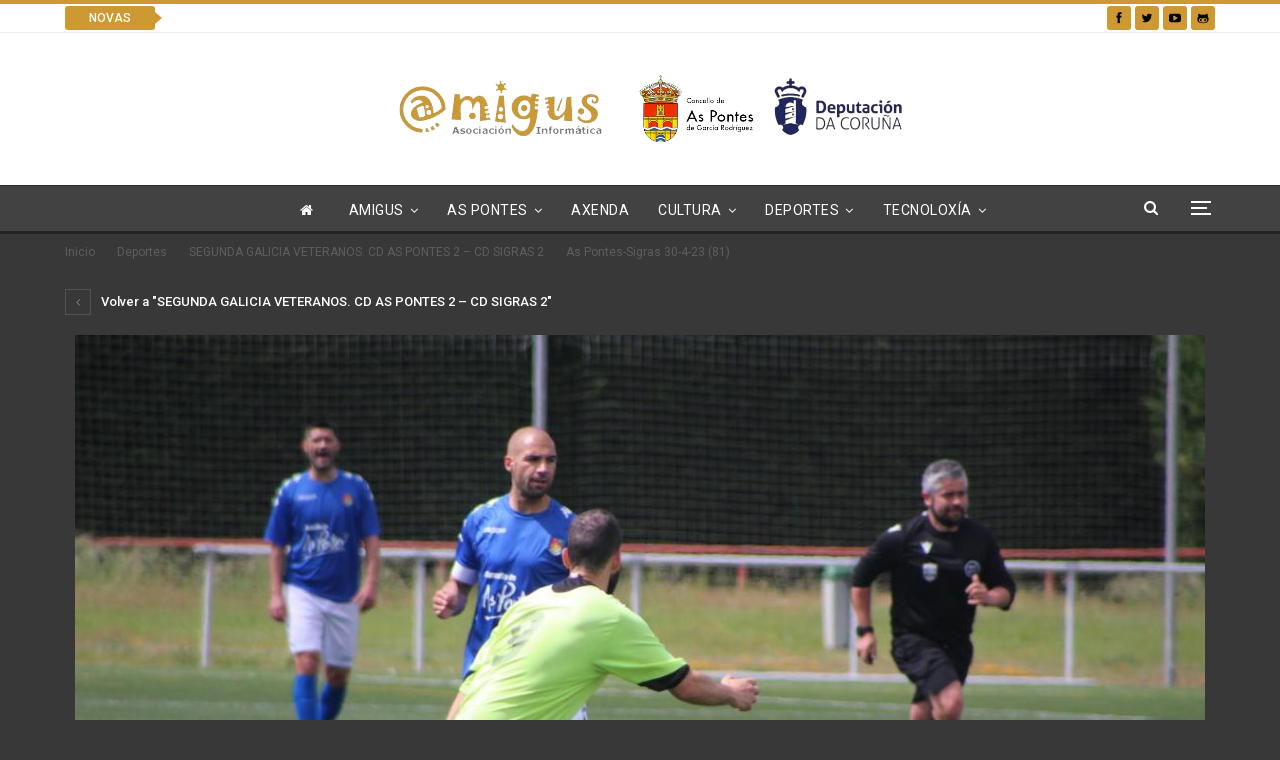

--- FILE ---
content_type: text/html; charset=UTF-8
request_url: https://www.amigus.org/segunda-galicia-veteranos-cd-as-pontes-2-cd-sigras-2/as-pontes-sigras-30-4-23-81-2/
body_size: 22102
content:
	<!DOCTYPE html>
		<!--[if IE 8]>
	<html class="ie ie8" lang="gl-ES"> <![endif]-->
	<!--[if IE 9]>
	<html class="ie ie9" lang="gl-ES"> <![endif]-->
	<!--[if gt IE 9]><!-->
<html lang="gl-ES"> <!--<![endif]-->
	<head>
				<meta charset="UTF-8">
		<meta http-equiv="X-UA-Compatible" content="IE=edge">
		<meta name="viewport" content="width=device-width, initial-scale=1.0">
		<link rel="pingback" href="https://www.amigus.org/xmlrpc.php"/>

		<title>As Pontes-Sigras 30-4-23 (81) &#8211; Asociación Informática Amigus</title>
<meta name='robots' content='max-image-preview:large' />
	<style>img:is([sizes="auto" i], [sizes^="auto," i]) { contain-intrinsic-size: 3000px 1500px }</style>
	
<!-- Better Open Graph, Schema.org & Twitter Integration -->
<meta property="og:locale" content="gl_es"/>
<meta property="og:site_name" content="Asociación Informática Amigus"/>
<meta property="og:url" content="https://www.amigus.org/segunda-galicia-veteranos-cd-as-pontes-2-cd-sigras-2/as-pontes-sigras-30-4-23-81-2/"/>
<meta property="og:title" content="As Pontes-Sigras 30-4-23 (81)"/>
<meta property="og:description" content="As Pontes"/>
<meta property="og:type" content="article"/>
<meta name="twitter:card" content="summary"/>
<meta name="twitter:url" content="https://www.amigus.org/segunda-galicia-veteranos-cd-as-pontes-2-cd-sigras-2/as-pontes-sigras-30-4-23-81-2/"/>
<meta name="twitter:title" content="As Pontes-Sigras 30-4-23 (81)"/>
<meta name="twitter:description" content="As Pontes"/>
<!-- / Better Open Graph, Schema.org & Twitter Integration. -->
<link rel='dns-prefetch' href='//fonts.googleapis.com' />
<link rel="alternate" type="application/rss+xml" title="Asociación Informática Amigus &raquo; Feed" href="https://www.amigus.org/feed/" />
<link rel="alternate" type="application/rss+xml" title="Asociación Informática Amigus &raquo; Feed de comentarios" href="https://www.amigus.org/comments/feed/" />
<script type="text/javascript">
/* <![CDATA[ */
window._wpemojiSettings = {"baseUrl":"https:\/\/s.w.org\/images\/core\/emoji\/15.0.3\/72x72\/","ext":".png","svgUrl":"https:\/\/s.w.org\/images\/core\/emoji\/15.0.3\/svg\/","svgExt":".svg","source":{"concatemoji":"https:\/\/www.amigus.org\/wp-includes\/js\/wp-emoji-release.min.js?ver=6.7.4"}};
/*! This file is auto-generated */
!function(i,n){var o,s,e;function c(e){try{var t={supportTests:e,timestamp:(new Date).valueOf()};sessionStorage.setItem(o,JSON.stringify(t))}catch(e){}}function p(e,t,n){e.clearRect(0,0,e.canvas.width,e.canvas.height),e.fillText(t,0,0);var t=new Uint32Array(e.getImageData(0,0,e.canvas.width,e.canvas.height).data),r=(e.clearRect(0,0,e.canvas.width,e.canvas.height),e.fillText(n,0,0),new Uint32Array(e.getImageData(0,0,e.canvas.width,e.canvas.height).data));return t.every(function(e,t){return e===r[t]})}function u(e,t,n){switch(t){case"flag":return n(e,"\ud83c\udff3\ufe0f\u200d\u26a7\ufe0f","\ud83c\udff3\ufe0f\u200b\u26a7\ufe0f")?!1:!n(e,"\ud83c\uddfa\ud83c\uddf3","\ud83c\uddfa\u200b\ud83c\uddf3")&&!n(e,"\ud83c\udff4\udb40\udc67\udb40\udc62\udb40\udc65\udb40\udc6e\udb40\udc67\udb40\udc7f","\ud83c\udff4\u200b\udb40\udc67\u200b\udb40\udc62\u200b\udb40\udc65\u200b\udb40\udc6e\u200b\udb40\udc67\u200b\udb40\udc7f");case"emoji":return!n(e,"\ud83d\udc26\u200d\u2b1b","\ud83d\udc26\u200b\u2b1b")}return!1}function f(e,t,n){var r="undefined"!=typeof WorkerGlobalScope&&self instanceof WorkerGlobalScope?new OffscreenCanvas(300,150):i.createElement("canvas"),a=r.getContext("2d",{willReadFrequently:!0}),o=(a.textBaseline="top",a.font="600 32px Arial",{});return e.forEach(function(e){o[e]=t(a,e,n)}),o}function t(e){var t=i.createElement("script");t.src=e,t.defer=!0,i.head.appendChild(t)}"undefined"!=typeof Promise&&(o="wpEmojiSettingsSupports",s=["flag","emoji"],n.supports={everything:!0,everythingExceptFlag:!0},e=new Promise(function(e){i.addEventListener("DOMContentLoaded",e,{once:!0})}),new Promise(function(t){var n=function(){try{var e=JSON.parse(sessionStorage.getItem(o));if("object"==typeof e&&"number"==typeof e.timestamp&&(new Date).valueOf()<e.timestamp+604800&&"object"==typeof e.supportTests)return e.supportTests}catch(e){}return null}();if(!n){if("undefined"!=typeof Worker&&"undefined"!=typeof OffscreenCanvas&&"undefined"!=typeof URL&&URL.createObjectURL&&"undefined"!=typeof Blob)try{var e="postMessage("+f.toString()+"("+[JSON.stringify(s),u.toString(),p.toString()].join(",")+"));",r=new Blob([e],{type:"text/javascript"}),a=new Worker(URL.createObjectURL(r),{name:"wpTestEmojiSupports"});return void(a.onmessage=function(e){c(n=e.data),a.terminate(),t(n)})}catch(e){}c(n=f(s,u,p))}t(n)}).then(function(e){for(var t in e)n.supports[t]=e[t],n.supports.everything=n.supports.everything&&n.supports[t],"flag"!==t&&(n.supports.everythingExceptFlag=n.supports.everythingExceptFlag&&n.supports[t]);n.supports.everythingExceptFlag=n.supports.everythingExceptFlag&&!n.supports.flag,n.DOMReady=!1,n.readyCallback=function(){n.DOMReady=!0}}).then(function(){return e}).then(function(){var e;n.supports.everything||(n.readyCallback(),(e=n.source||{}).concatemoji?t(e.concatemoji):e.wpemoji&&e.twemoji&&(t(e.twemoji),t(e.wpemoji)))}))}((window,document),window._wpemojiSettings);
/* ]]> */
</script>
<style id='wp-emoji-styles-inline-css' type='text/css'>

	img.wp-smiley, img.emoji {
		display: inline !important;
		border: none !important;
		box-shadow: none !important;
		height: 1em !important;
		width: 1em !important;
		margin: 0 0.07em !important;
		vertical-align: -0.1em !important;
		background: none !important;
		padding: 0 !important;
	}
</style>
<link rel='stylesheet' id='wp-block-library-css' href='https://www.amigus.org/wp-includes/css/dist/block-library/style.min.css?ver=6.7.4' type='text/css' media='all' />
<style id='classic-theme-styles-inline-css' type='text/css'>
/*! This file is auto-generated */
.wp-block-button__link{color:#fff;background-color:#32373c;border-radius:9999px;box-shadow:none;text-decoration:none;padding:calc(.667em + 2px) calc(1.333em + 2px);font-size:1.125em}.wp-block-file__button{background:#32373c;color:#fff;text-decoration:none}
</style>
<style id='global-styles-inline-css' type='text/css'>
:root{--wp--preset--aspect-ratio--square: 1;--wp--preset--aspect-ratio--4-3: 4/3;--wp--preset--aspect-ratio--3-4: 3/4;--wp--preset--aspect-ratio--3-2: 3/2;--wp--preset--aspect-ratio--2-3: 2/3;--wp--preset--aspect-ratio--16-9: 16/9;--wp--preset--aspect-ratio--9-16: 9/16;--wp--preset--color--black: #000000;--wp--preset--color--cyan-bluish-gray: #abb8c3;--wp--preset--color--white: #ffffff;--wp--preset--color--pale-pink: #f78da7;--wp--preset--color--vivid-red: #cf2e2e;--wp--preset--color--luminous-vivid-orange: #ff6900;--wp--preset--color--luminous-vivid-amber: #fcb900;--wp--preset--color--light-green-cyan: #7bdcb5;--wp--preset--color--vivid-green-cyan: #00d084;--wp--preset--color--pale-cyan-blue: #8ed1fc;--wp--preset--color--vivid-cyan-blue: #0693e3;--wp--preset--color--vivid-purple: #9b51e0;--wp--preset--gradient--vivid-cyan-blue-to-vivid-purple: linear-gradient(135deg,rgba(6,147,227,1) 0%,rgb(155,81,224) 100%);--wp--preset--gradient--light-green-cyan-to-vivid-green-cyan: linear-gradient(135deg,rgb(122,220,180) 0%,rgb(0,208,130) 100%);--wp--preset--gradient--luminous-vivid-amber-to-luminous-vivid-orange: linear-gradient(135deg,rgba(252,185,0,1) 0%,rgba(255,105,0,1) 100%);--wp--preset--gradient--luminous-vivid-orange-to-vivid-red: linear-gradient(135deg,rgba(255,105,0,1) 0%,rgb(207,46,46) 100%);--wp--preset--gradient--very-light-gray-to-cyan-bluish-gray: linear-gradient(135deg,rgb(238,238,238) 0%,rgb(169,184,195) 100%);--wp--preset--gradient--cool-to-warm-spectrum: linear-gradient(135deg,rgb(74,234,220) 0%,rgb(151,120,209) 20%,rgb(207,42,186) 40%,rgb(238,44,130) 60%,rgb(251,105,98) 80%,rgb(254,248,76) 100%);--wp--preset--gradient--blush-light-purple: linear-gradient(135deg,rgb(255,206,236) 0%,rgb(152,150,240) 100%);--wp--preset--gradient--blush-bordeaux: linear-gradient(135deg,rgb(254,205,165) 0%,rgb(254,45,45) 50%,rgb(107,0,62) 100%);--wp--preset--gradient--luminous-dusk: linear-gradient(135deg,rgb(255,203,112) 0%,rgb(199,81,192) 50%,rgb(65,88,208) 100%);--wp--preset--gradient--pale-ocean: linear-gradient(135deg,rgb(255,245,203) 0%,rgb(182,227,212) 50%,rgb(51,167,181) 100%);--wp--preset--gradient--electric-grass: linear-gradient(135deg,rgb(202,248,128) 0%,rgb(113,206,126) 100%);--wp--preset--gradient--midnight: linear-gradient(135deg,rgb(2,3,129) 0%,rgb(40,116,252) 100%);--wp--preset--font-size--small: 13px;--wp--preset--font-size--medium: 20px;--wp--preset--font-size--large: 36px;--wp--preset--font-size--x-large: 42px;--wp--preset--spacing--20: 0.44rem;--wp--preset--spacing--30: 0.67rem;--wp--preset--spacing--40: 1rem;--wp--preset--spacing--50: 1.5rem;--wp--preset--spacing--60: 2.25rem;--wp--preset--spacing--70: 3.38rem;--wp--preset--spacing--80: 5.06rem;--wp--preset--shadow--natural: 6px 6px 9px rgba(0, 0, 0, 0.2);--wp--preset--shadow--deep: 12px 12px 50px rgba(0, 0, 0, 0.4);--wp--preset--shadow--sharp: 6px 6px 0px rgba(0, 0, 0, 0.2);--wp--preset--shadow--outlined: 6px 6px 0px -3px rgba(255, 255, 255, 1), 6px 6px rgba(0, 0, 0, 1);--wp--preset--shadow--crisp: 6px 6px 0px rgba(0, 0, 0, 1);}:where(.is-layout-flex){gap: 0.5em;}:where(.is-layout-grid){gap: 0.5em;}body .is-layout-flex{display: flex;}.is-layout-flex{flex-wrap: wrap;align-items: center;}.is-layout-flex > :is(*, div){margin: 0;}body .is-layout-grid{display: grid;}.is-layout-grid > :is(*, div){margin: 0;}:where(.wp-block-columns.is-layout-flex){gap: 2em;}:where(.wp-block-columns.is-layout-grid){gap: 2em;}:where(.wp-block-post-template.is-layout-flex){gap: 1.25em;}:where(.wp-block-post-template.is-layout-grid){gap: 1.25em;}.has-black-color{color: var(--wp--preset--color--black) !important;}.has-cyan-bluish-gray-color{color: var(--wp--preset--color--cyan-bluish-gray) !important;}.has-white-color{color: var(--wp--preset--color--white) !important;}.has-pale-pink-color{color: var(--wp--preset--color--pale-pink) !important;}.has-vivid-red-color{color: var(--wp--preset--color--vivid-red) !important;}.has-luminous-vivid-orange-color{color: var(--wp--preset--color--luminous-vivid-orange) !important;}.has-luminous-vivid-amber-color{color: var(--wp--preset--color--luminous-vivid-amber) !important;}.has-light-green-cyan-color{color: var(--wp--preset--color--light-green-cyan) !important;}.has-vivid-green-cyan-color{color: var(--wp--preset--color--vivid-green-cyan) !important;}.has-pale-cyan-blue-color{color: var(--wp--preset--color--pale-cyan-blue) !important;}.has-vivid-cyan-blue-color{color: var(--wp--preset--color--vivid-cyan-blue) !important;}.has-vivid-purple-color{color: var(--wp--preset--color--vivid-purple) !important;}.has-black-background-color{background-color: var(--wp--preset--color--black) !important;}.has-cyan-bluish-gray-background-color{background-color: var(--wp--preset--color--cyan-bluish-gray) !important;}.has-white-background-color{background-color: var(--wp--preset--color--white) !important;}.has-pale-pink-background-color{background-color: var(--wp--preset--color--pale-pink) !important;}.has-vivid-red-background-color{background-color: var(--wp--preset--color--vivid-red) !important;}.has-luminous-vivid-orange-background-color{background-color: var(--wp--preset--color--luminous-vivid-orange) !important;}.has-luminous-vivid-amber-background-color{background-color: var(--wp--preset--color--luminous-vivid-amber) !important;}.has-light-green-cyan-background-color{background-color: var(--wp--preset--color--light-green-cyan) !important;}.has-vivid-green-cyan-background-color{background-color: var(--wp--preset--color--vivid-green-cyan) !important;}.has-pale-cyan-blue-background-color{background-color: var(--wp--preset--color--pale-cyan-blue) !important;}.has-vivid-cyan-blue-background-color{background-color: var(--wp--preset--color--vivid-cyan-blue) !important;}.has-vivid-purple-background-color{background-color: var(--wp--preset--color--vivid-purple) !important;}.has-black-border-color{border-color: var(--wp--preset--color--black) !important;}.has-cyan-bluish-gray-border-color{border-color: var(--wp--preset--color--cyan-bluish-gray) !important;}.has-white-border-color{border-color: var(--wp--preset--color--white) !important;}.has-pale-pink-border-color{border-color: var(--wp--preset--color--pale-pink) !important;}.has-vivid-red-border-color{border-color: var(--wp--preset--color--vivid-red) !important;}.has-luminous-vivid-orange-border-color{border-color: var(--wp--preset--color--luminous-vivid-orange) !important;}.has-luminous-vivid-amber-border-color{border-color: var(--wp--preset--color--luminous-vivid-amber) !important;}.has-light-green-cyan-border-color{border-color: var(--wp--preset--color--light-green-cyan) !important;}.has-vivid-green-cyan-border-color{border-color: var(--wp--preset--color--vivid-green-cyan) !important;}.has-pale-cyan-blue-border-color{border-color: var(--wp--preset--color--pale-cyan-blue) !important;}.has-vivid-cyan-blue-border-color{border-color: var(--wp--preset--color--vivid-cyan-blue) !important;}.has-vivid-purple-border-color{border-color: var(--wp--preset--color--vivid-purple) !important;}.has-vivid-cyan-blue-to-vivid-purple-gradient-background{background: var(--wp--preset--gradient--vivid-cyan-blue-to-vivid-purple) !important;}.has-light-green-cyan-to-vivid-green-cyan-gradient-background{background: var(--wp--preset--gradient--light-green-cyan-to-vivid-green-cyan) !important;}.has-luminous-vivid-amber-to-luminous-vivid-orange-gradient-background{background: var(--wp--preset--gradient--luminous-vivid-amber-to-luminous-vivid-orange) !important;}.has-luminous-vivid-orange-to-vivid-red-gradient-background{background: var(--wp--preset--gradient--luminous-vivid-orange-to-vivid-red) !important;}.has-very-light-gray-to-cyan-bluish-gray-gradient-background{background: var(--wp--preset--gradient--very-light-gray-to-cyan-bluish-gray) !important;}.has-cool-to-warm-spectrum-gradient-background{background: var(--wp--preset--gradient--cool-to-warm-spectrum) !important;}.has-blush-light-purple-gradient-background{background: var(--wp--preset--gradient--blush-light-purple) !important;}.has-blush-bordeaux-gradient-background{background: var(--wp--preset--gradient--blush-bordeaux) !important;}.has-luminous-dusk-gradient-background{background: var(--wp--preset--gradient--luminous-dusk) !important;}.has-pale-ocean-gradient-background{background: var(--wp--preset--gradient--pale-ocean) !important;}.has-electric-grass-gradient-background{background: var(--wp--preset--gradient--electric-grass) !important;}.has-midnight-gradient-background{background: var(--wp--preset--gradient--midnight) !important;}.has-small-font-size{font-size: var(--wp--preset--font-size--small) !important;}.has-medium-font-size{font-size: var(--wp--preset--font-size--medium) !important;}.has-large-font-size{font-size: var(--wp--preset--font-size--large) !important;}.has-x-large-font-size{font-size: var(--wp--preset--font-size--x-large) !important;}
:where(.wp-block-post-template.is-layout-flex){gap: 1.25em;}:where(.wp-block-post-template.is-layout-grid){gap: 1.25em;}
:where(.wp-block-columns.is-layout-flex){gap: 2em;}:where(.wp-block-columns.is-layout-grid){gap: 2em;}
:root :where(.wp-block-pullquote){font-size: 1.5em;line-height: 1.6;}
</style>
<link rel='stylesheet' id='contact-form-7-css' href='https://www.amigus.org/wp-content/plugins/contact-form-7/includes/css/styles.css?ver=6.1.4' type='text/css' media='all' />
<link rel='stylesheet' id='better-framework-main-fonts-css' href='https://fonts.googleapis.com/css?family=Roboto:400,500%7COpen+Sans:400,600%7CRoboto+Condensed:400%7CPoppins:600%7COswald:400&#038;display=swap' type='text/css' media='all' />
<script type="text/javascript" src="https://www.amigus.org/wp-includes/js/jquery/jquery.min.js?ver=3.7.1" id="jquery-core-js"></script>
<script type="text/javascript" src="https://www.amigus.org/wp-includes/js/jquery/jquery-migrate.min.js?ver=3.4.1" id="jquery-migrate-js"></script>
<!--[if lt IE 9]>
<script type="text/javascript" src="https://www.amigus.org/wp-content/themes/publisher/includes/libs/better-framework/assets/js/html5shiv.min.js?ver=1727589986" id="bf-html5shiv-js"></script>
<![endif]-->
<!--[if lt IE 9]>
<script type="text/javascript" src="https://www.amigus.org/wp-content/themes/publisher/includes/libs/better-framework/assets/js/respond.min.js?ver=1727589986" id="bf-respond-js"></script>
<![endif]-->
<link rel="https://api.w.org/" href="https://www.amigus.org/wp-json/" /><link rel="alternate" title="JSON" type="application/json" href="https://www.amigus.org/wp-json/wp/v2/media/126325" /><link rel="EditURI" type="application/rsd+xml" title="RSD" href="https://www.amigus.org/xmlrpc.php?rsd" />
<meta name="generator" content="WordPress 6.7.4" />
<link rel='shortlink' href='https://www.amigus.org/?p=126325' />
<link rel="alternate" title="oEmbed (JSON)" type="application/json+oembed" href="https://www.amigus.org/wp-json/oembed/1.0/embed?url=https%3A%2F%2Fwww.amigus.org%2Fsegunda-galicia-veteranos-cd-as-pontes-2-cd-sigras-2%2Fas-pontes-sigras-30-4-23-81-2%2F" />
<!-- Google Tag Manager -->
<script>(function(w,d,s,l,i){w[l]=w[l]||[];w[l].push({'gtm.start':
new Date().getTime(),event:'gtm.js'});var f=d.getElementsByTagName(s)[0],
j=d.createElement(s),dl=l!='dataLayer'?'&l='+l:'';j.async=true;j.src=
'https://www.googletagmanager.com/gtm.js?id='+i+dl;f.parentNode.insertBefore(j,f);
})(window,document,'script','dataLayer','GTM-W2MFPL3H');</script>
<!-- End Google Tag Manager --><!-- Facebook Pixel Code -->
<script>
  !function(f,b,e,v,n,t,s)
  {if(f.fbq)return;n=f.fbq=function(){n.callMethod?
  n.callMethod.apply(n,arguments):n.queue.push(arguments)};
  if(!f._fbq)f._fbq=n;n.push=n;n.loaded=!0;n.version='2.0';
  n.queue=[];t=b.createElement(e);t.async=!0;
  t.src=v;s=b.getElementsByTagName(e)[0];
  s.parentNode.insertBefore(t,s)}(window, document,'script',
  'https://connect.facebook.net/en_US/fbevents.js');
  fbq('init', '400254413749318');
  fbq('track', 'PageView');
</script>
<noscript><img height="1" width="1" style="display:none"
  src="https://www.facebook.com/tr?id=400254413749318&ev=PageView&noscript=1"
/></noscript>
<!-- End Facebook Pixel Code -->

			<link rel="shortcut icon" href="https://www.amigus.org/wp-content/uploads/2017/09/favicon.gif">			<link rel="apple-touch-icon" href="https://www.amigus.org/wp-content/uploads/2017/09/amigus_iphone.jpg">			<link rel="apple-touch-icon" sizes="114x114" href="https://www.amigus.org/wp-content/uploads/2017/09/amigus_iphone_retina.jpg">			<link rel="apple-touch-icon" sizes="72x72" href="https://www.amigus.org/wp-content/uploads/2017/09/amigus_ipad.jpg">			<link rel="apple-touch-icon" sizes="144x144" href="https://www.amigus.org/wp-content/uploads/2017/09/amigus_ipad_retina.jpg">      <meta name="onesignal" content="wordpress-plugin"/>
            <script>

      window.OneSignalDeferred = window.OneSignalDeferred || [];

      OneSignalDeferred.push(function(OneSignal) {
        var oneSignal_options = {};
        window._oneSignalInitOptions = oneSignal_options;

        oneSignal_options['serviceWorkerParam'] = { scope: '/' };
oneSignal_options['serviceWorkerPath'] = 'OneSignalSDKWorker.js.php';

        OneSignal.Notifications.setDefaultUrl("https://www.amigus.org");

        oneSignal_options['wordpress'] = true;
oneSignal_options['appId'] = 'bcf1004d-565c-4230-b226-fde958ac70cc';
oneSignal_options['allowLocalhostAsSecureOrigin'] = true;
oneSignal_options['welcomeNotification'] = { };
oneSignal_options['welcomeNotification']['title'] = "";
oneSignal_options['welcomeNotification']['message'] = "Grazas por te subscribires";
oneSignal_options['path'] = "https://www.amigus.org/wp-content/plugins/onesignal-free-web-push-notifications/sdk_files/";
oneSignal_options['safari_web_id'] = "web.onesignal.auto.552dcc8d-cced-4aac-823c-93a119513fed";
oneSignal_options['persistNotification'] = false;
oneSignal_options['promptOptions'] = { };
oneSignal_options['promptOptions']['actionMessage'] = "Amigus quere enviarche notificacións das súas novas. Podes cancelar cando queiras na campá de abaixo á esquerda";
oneSignal_options['promptOptions']['acceptButtonText'] = "Permitir";
oneSignal_options['promptOptions']['cancelButtonText'] = "Denegar";
oneSignal_options['promptOptions']['siteName'] = "https://www.amigus.org";
oneSignal_options['notifyButton'] = { };
oneSignal_options['notifyButton']['enable'] = true;
oneSignal_options['notifyButton']['position'] = 'bottom-left';
oneSignal_options['notifyButton']['theme'] = 'default';
oneSignal_options['notifyButton']['size'] = 'large';
oneSignal_options['notifyButton']['showCredit'] = true;
oneSignal_options['notifyButton']['text'] = {};
oneSignal_options['notifyButton']['text']['tip.state.unsubscribed'] = 'Subscribirse a notificacións';
oneSignal_options['notifyButton']['text']['tip.state.subscribed'] = 'Estas subscrito a notificacións';
oneSignal_options['notifyButton']['text']['dialog.main.title'] = 'Axustes de notificacións';
oneSignal_options['notifyButton']['text']['dialog.main.button.subscribe'] = 'Recibir notificacións';
oneSignal_options['notifyButton']['text']['dialog.main.button.unsubscribe'] = 'Non recibir notificacións';
              OneSignal.init(window._oneSignalInitOptions);
              OneSignal.Slidedown.promptPush()      });

      function documentInitOneSignal() {
        var oneSignal_elements = document.getElementsByClassName("OneSignal-prompt");

        var oneSignalLinkClickHandler = function(event) { OneSignal.Notifications.requestPermission(); event.preventDefault(); };        for(var i = 0; i < oneSignal_elements.length; i++)
          oneSignal_elements[i].addEventListener('click', oneSignalLinkClickHandler, false);
      }

      if (document.readyState === 'complete') {
           documentInitOneSignal();
      }
      else {
           window.addEventListener("load", function(event){
               documentInitOneSignal();
          });
      }
    </script>
<meta name="generator" content="Powered by WPBakery Page Builder - drag and drop page builder for WordPress."/>
<script type="application/ld+json">{
    "@context": "http://schema.org/",
    "@type": "Organization",
    "@id": "#organization",
    "logo": {
        "@type": "ImageObject",
        "url": "https://www.amigus.org/wp-content/uploads/2023/11/Amigus-removebg-previewConcello-das-Pontes-sin-fondoLogo_Diputacion-removebg-preview-1.png"
    },
    "url": "https://www.amigus.org/",
    "name": "Asociaci\u00f3n Inform\u00e1tica Amigus",
    "description": "As Pontes"
}</script>
<script type="application/ld+json">{
    "@context": "http://schema.org/",
    "@type": "WebSite",
    "name": "Asociaci\u00f3n Inform\u00e1tica Amigus",
    "alternateName": "As Pontes",
    "url": "https://www.amigus.org/"
}</script>
<script type="application/ld+json">{
    "@context": "http://schema.org/",
    "@type": "ImageObject",
    "headline": "As Pontes-Sigras 30-4-23 (81)",
    "datePublished": "2023-04-30",
    "dateModified": "2023-04-30",
    "author": {
        "@type": "Person",
        "@id": "#person-XoseFerreiro",
        "name": "Xose Ferreiro"
    },
    "image": "https://www.amigus.org/wp-content/uploads/2023/04/As-Pontes-Sigras-30-4-23-81-1.jpg",
    "interactionStatistic": [
        {
            "@type": "InteractionCounter",
            "interactionType": "http://schema.org/CommentAction",
            "userInteractionCount": "0"
        }
    ],
    "publisher": {
        "@id": "#organization"
    },
    "mainEntityOfPage": "https://www.amigus.org/segunda-galicia-veteranos-cd-as-pontes-2-cd-sigras-2/as-pontes-sigras-30-4-23-81-2/"
}</script>
<link rel='stylesheet' id='bf-minifed-css-1' href='https://www.amigus.org/wp-content/bs-booster-cache/90674ea3065c70ec5f1f9bf3b3916ad4.css' type='text/css' media='all' />
<link rel='stylesheet' id='7.11.0-1739907193' href='https://www.amigus.org/wp-content/bs-booster-cache/45568880e3bd49e7e3c9350aef469381.css' type='text/css' media='all' />
<link rel="icon" href="https://www.amigus.org/wp-content/uploads/2023/11/Imagen-A.png" sizes="32x32" />
<link rel="icon" href="https://www.amigus.org/wp-content/uploads/2023/11/Imagen-A.png" sizes="192x192" />
<link rel="apple-touch-icon" href="https://www.amigus.org/wp-content/uploads/2023/11/Imagen-A.png" />
<meta name="msapplication-TileImage" content="https://www.amigus.org/wp-content/uploads/2023/11/Imagen-A.png" />
<noscript><style> .wpb_animate_when_almost_visible { opacity: 1; }</style></noscript>	</head>

<body class="attachment attachment-template-default single single-attachment postid-126325 attachmentid-126325 attachment-jpeg bs-theme bs-publisher bs-publisher-dark-magazine active-light-box active-top-line ltr close-rh page-layout-1-col page-layout-no-sidebar full-width main-menu-sticky-smart main-menu-full-width  wpb-js-composer js-comp-ver-6.7.0 vc_responsive bs-ll-a" dir="ltr">
<!-- Google Tag Manager (noscript) -->
<noscript><iframe src="https://www.googletagmanager.com/ns.html?id=GTM-W2MFPL3H"
height="0" width="0" style="display:none;visibility:hidden"></iframe></noscript>
<!-- End Google Tag Manager (noscript) --><div class="off-canvas-overlay"></div>
<div class="off-canvas-container left skin-dark">
	<div class="off-canvas-inner">
		<span class="canvas-close"><i></i></span>
					<div class="off-canvas-header">
									<div class="site-name">Amigus</div>
									<div class="site-description">As Pontes</div>
			</div>
						<div class="off-canvas-search">
				<form role="search" method="get" action="https://www.amigus.org">
					<input type="text" name="s" value=""
					       placeholder="Buscar...">
					<i class="fa fa-search"></i>
				</form>
			</div>
						<div class="off-canvas-menu">
				<div class="off-canvas-menu-fallback"></div>
			</div>
						<div class="off_canvas_footer">
				<div class="off_canvas_footer-info entry-content">
							<div  class="  better-studio-shortcode bsc-clearfix better-social-counter style-button colored in-4-col">
						<ul class="social-list bsc-clearfix"><li class="social-item facebook"><a href = "https://www.facebook.com/156199115437" target = "_blank" > <i class="item-icon bsfi-facebook" ></i><span class="item-title" > Likes </span> </a> </li> <li class="social-item twitter"><a href = "https://twitter.com/amigus_aspontes" target = "_blank" > <i class="item-icon bsfi-twitter" ></i><span class="item-title" > Followers </span> </a> </li> <li class="social-item youtube"><a href = "https://youtube.com/channel/UC0MuYLLJnhOFWIcJ2h28SZw" target = "_blank" > <i class="item-icon bsfi-youtube" ></i><span class="item-title" > Subscribers </span> </a> </li> <li class="social-item instagram"><a href = "https://instagram.com/betterstudio" target = "_blank" > <i class="item-icon bsfi-instagram" ></i><span class="item-title" > Followers </span> </a> </li> <li class="social-item github"><a href = "https://github.com/AmigusLabs" target = "_blank" > <i class="item-icon bsfi-github" ></i><span class="item-title" > Followers </span> </a> </li> 			</ul>
		</div>
						</div>
			</div>
				</div>
</div>
		<div class="main-wrap content-main-wrap">
			<header id="header" class="site-header header-style-1 full-width" itemscope="itemscope" itemtype="https://schema.org/WPHeader">
		<section class="topbar topbar-style-2 hidden-xs hidden-xs">
	<div class="content-wrap">
		<div class="container">

			<div class="topbar-inner clearfix">

									<div class="section-links">
								<div  class="  better-studio-shortcode bsc-clearfix better-social-counter style-button not-colored in-4-col">
						<ul class="social-list bsc-clearfix"><li class="social-item facebook"><a href = "https://www.facebook.com/156199115437" target = "_blank" > <i class="item-icon bsfi-facebook" ></i><span class="item-title" > Likes </span> </a> </li> <li class="social-item twitter"><a href = "https://twitter.com/amigus_aspontes" target = "_blank" > <i class="item-icon bsfi-twitter" ></i><span class="item-title" > Followers </span> </a> </li> <li class="social-item youtube"><a href = "https://youtube.com/channel/UC0MuYLLJnhOFWIcJ2h28SZw" target = "_blank" > <i class="item-icon bsfi-youtube" ></i><span class="item-title" > Subscribers </span> </a> </li> <li class="social-item github"><a href = "https://github.com/AmigusLabs" target = "_blank" > <i class="item-icon bsfi-github" ></i><span class="item-title" > Followers </span> </a> </li> 			</ul>
		</div>
							</div>
				
				<div class="section-menu">
						<div id="newsticker-2022273657" class="better-newsticker term-4"
	     data-speed="12000">
		<p class="heading ">Novas</p>
		<ul class="news-list">
								<li>
						<a class="limit-line" href="https://www.amigus.org/conmemoracion-do-discurso-de-galo-salinas/">
							Conmemoración do discurso de Galo Salinas						</a>
					</li>
										<li>
						<a class="limit-line" href="https://www.amigus.org/resultados-do-grupo-piraguismo-xuvenil-no-descenso-internacional-do-mino/">
							Resultados do Grupo piragüismo Xuvenil no descenso internacional do Miño						</a>
					</li>
										<li>
						<a class="limit-line" href="https://www.amigus.org/resultados-do-grupo-piraguismo-xuvenil-3/">
							Resultados do Grupo piragüismo Xuvenil						</a>
					</li>
										<li>
						<a class="limit-line" href="https://www.amigus.org/folixa-summer-camp-2025/">
							Folixa Summer Camp 2025						</a>
					</li>
										<li>
						<a class="limit-line" href="https://www.amigus.org/dixitics/">
							Dixitic&#8217;s						</a>
					</li>
										<li>
						<a class="limit-line" href="https://www.amigus.org/3a-regata-circuito-deputacion-da-coruna-e-travesia-de-foz/">
							3ª Regata Circuito Deputación da Coruña e Travesía de Foz.						</a>
					</li>
										<li>
						<a class="limit-line" href="https://www.amigus.org/resultados-do-grupo-xuvenil-no-campionato-de-espana-de-xovenes-promesas/">
							Resultados do Grupo Xuvenil no campionato de España de xóvenes promesas						</a>
					</li>
										<li>
						<a class="limit-line" href="https://www.amigus.org/resultados-grupo-xuvenil/">
							Resultados Grupo Xuvenil						</a>
					</li>
										<li>
						<a class="limit-line" href="https://www.amigus.org/adrian-gregorio-e-anton-dopico-na-clase-vaurien-acadan-o-2o-posto-na-copa-xunta-de-galicia-2025/">
							ADRIÁN GREGORIO E ANTÓN DOPICO, NA CLASE VAURIEN, ACADAN O 2º POSTO NA COPA XUNTA DE GALICIA 2025						</a>
					</li>
										<li>
						<a class="limit-line" href="https://www.amigus.org/folixa-summer-camp/">
							Folixa summer Camp						</a>
					</li>
							</ul>
	</div>
				</div>

			</div>
		</div>
	</div>
</section>
		<div class="header-inner">
			<div class="content-wrap">
				<div class="container">
					<div id="site-branding" class="site-branding">
	<p  id="site-title" class="logo h1 img-logo">
	<a href="https://www.amigus.org/" itemprop="url" rel="home">
					<img id="site-logo" src="https://www.amigus.org/wp-content/uploads/2023/11/Amigus-removebg-previewConcello-das-Pontes-sin-fondoLogo_Diputacion-removebg-preview-1.png"
			     alt="Asociación Informática Amigus"  />

			<span class="site-title">Asociación Informática Amigus - As Pontes</span>
				</a>
</p>
</div><!-- .site-branding -->
				</div>

			</div>
		</div>
		<div id="menu-main" class="menu main-menu-wrapper show-search-item show-off-canvas menu-actions-btn-width-2" role="navigation" itemscope="itemscope" itemtype="https://schema.org/SiteNavigationElement">
	<div class="main-menu-inner">
		<div class="content-wrap">
			<div class="container">

				<nav class="main-menu-container">
					<ul id="main-navigation" class="main-menu menu bsm-pure clearfix">
						<li id="menu-item-19861" class="menu-have-icon menu-icon-type-fontawesome menu-item menu-item-type-post_type menu-item-object-page menu-item-home menu-title-hide better-anim-fade menu-item-19861"><a href="https://www.amigus.org/inicio/"><i class="bf-icon  fa fa-home"></i><span class="hidden">Inicio</span></a></li>
<li id="menu-item-19338" class="menu-item menu-item-type-taxonomy menu-item-object-category menu-item-has-children menu-term-12 better-anim-fade menu-item-has-children menu-item-has-mega menu-item-mega-tabbed-grid-posts menu-item-19338"><a href="https://www.amigus.org/category/amigus/">Amigus</a>
<!-- Mega Menu Start -->
	<div class="mega-menu tabbed-grid-posts">
		<div class="content-wrap clearfix">
			<ul class="tabs-section">
								<li class="active">
					<a href="https://www.amigus.org/category/amigus/"
					   data-target="#mtab-798471643-12"
					   data-toggle="tab" aria-expanded="true"
					   class="term-12">
						<i class="fa fa-angle-right"></i> Todas					</a>
				</li>
									<li>
						<a href="https://www.amigus.org/category/amigus/humor/"
						   data-target="#mtab-798471643-47"
						   data-deferred-init="1864340714"
						   data-toggle="tab" data-deferred-event="mouseenter"
						   class="term-47">
							<i class="fa fa-angle-right"></i> Humor						</a>
					</li>
										<li>
						<a href="https://www.amigus.org/category/amigus/enquisas/"
						   data-target="#mtab-798471643-22"
						   data-deferred-init="876291908"
						   data-toggle="tab" data-deferred-event="mouseenter"
						   class="term-22">
							<i class="fa fa-angle-right"></i> Enquisas						</a>
					</li>
										<li>
						<a href="https://www.amigus.org/category/amigus/log-irc/"
						   data-target="#mtab-798471643-13"
						   data-deferred-init="538605145"
						   data-toggle="tab" data-deferred-event="mouseenter"
						   class="term-13">
							<i class="fa fa-angle-right"></i> Log #irc						</a>
					</li>
										<li>
						<a href="https://www.amigus.org/category/amigus/opinin/"
						   data-target="#mtab-798471643-5"
						   data-deferred-init="570257621"
						   data-toggle="tab" data-deferred-event="mouseenter"
						   class="term-5">
							<i class="fa fa-angle-right"></i> Opinión						</a>
					</li>
										<li>
						<a href="https://www.amigus.org/category/amigus/especiais/"
						   data-target="#mtab-798471643-24"
						   data-deferred-init="741123017"
						   data-toggle="tab" data-deferred-event="mouseenter"
						   class="term-24">
							<i class="fa fa-angle-right"></i> Especiais						</a>
					</li>
										<li>
						<a href="https://www.amigus.org/category/amigus/videoteca/"
						   data-target="#mtab-798471643-32"
						   data-deferred-init="1951375166"
						   data-toggle="tab" data-deferred-event="mouseenter"
						   class="term-32">
							<i class="fa fa-angle-right"></i> Videoteca						</a>
					</li>
								</ul>
			<div class="tab-content">
				<div class="tab-pane bs-tab-anim bs-tab-animated active"
				     id="mtab-798471643-12">
							<div class="bs-pagination-wrapper main-term-12 next_prev ">
			<div class="listing listing-grid listing-grid-1 clearfix columns-3">
		<div class="post-157596 type-post format-standard has-post-thumbnail  simple-grid  listing-item listing-item-grid listing-item-grid-1 main-term-12">
	<div class="item-inner">
					<div class="featured clearfix">
				<div class="term-badges floated"><span class="term-badge term-12"><a href="https://www.amigus.org/category/amigus/">Amigus</a></span></div>				<a  title="Campamento de ciencia e tecnoloxía 2025 Amigus" data-src="https://www.amigus.org/wp-content/uploads/2025/07/campamento-de-ciencia-e-tecnoloxia-2025.png" data-bs-srcset="{&quot;baseurl&quot;:&quot;https:\/\/www.amigus.org\/wp-content\/uploads\/2025\/07\/&quot;,&quot;sizes&quot;:{&quot;1587&quot;:&quot;campamento-de-ciencia-e-tecnoloxia-2025.png&quot;}}"						class="img-holder" href="https://www.amigus.org/campamento-de-ciencia-e-tecnoloxia-2025-amigus/"></a>

							</div>
		<p class="title">		<a href="https://www.amigus.org/campamento-de-ciencia-e-tecnoloxia-2025-amigus/" class="post-title post-url">
			Campamento de ciencia e tecnoloxía 2025 Amigus		</a>
		</p>	</div>
	</div >
	<div class="post-151245 type-post format-standard has-post-thumbnail  simple-grid  listing-item listing-item-grid listing-item-grid-1 main-term-12">
	<div class="item-inner">
					<div class="featured clearfix">
				<div class="term-badges floated"><span class="term-badge term-12"><a href="https://www.amigus.org/category/amigus/">Amigus</a></span></div>				<a  title="Obradoiro de animacións con stop motion" data-src="https://www.amigus.org/wp-content/uploads/2025/04/Obradoiro-stop-motion.png" data-bs-srcset="{&quot;baseurl&quot;:&quot;https:\/\/www.amigus.org\/wp-content\/uploads\/2025\/04\/&quot;,&quot;sizes&quot;:{&quot;1587&quot;:&quot;Obradoiro-stop-motion.png&quot;}}"						class="img-holder" href="https://www.amigus.org/obradoiro-de-animacions-con-stop-motion/"></a>

							</div>
		<p class="title">		<a href="https://www.amigus.org/obradoiro-de-animacions-con-stop-motion/" class="post-title post-url">
			Obradoiro de animacións con stop motion		</a>
		</p>	</div>
	</div >
	<div class="post-151252 type-post format-standard has-post-thumbnail  simple-grid  listing-item listing-item-grid listing-item-grid-1 main-term-12">
	<div class="item-inner">
					<div class="featured clearfix">
				<div class="term-badges floated"><span class="term-badge term-12"><a href="https://www.amigus.org/category/amigus/">Amigus</a></span></div>				<a  title="Curso de Robot TPbot" data-src="https://www.amigus.org/wp-content/uploads/2025/03/1.png" data-bs-srcset="{&quot;baseurl&quot;:&quot;https:\/\/www.amigus.org\/wp-content\/uploads\/2025\/03\/&quot;,&quot;sizes&quot;:{&quot;1587&quot;:&quot;1.png&quot;}}"						class="img-holder" href="https://www.amigus.org/curso-de-robot-tpbot/"></a>

							</div>
		<p class="title">		<a href="https://www.amigus.org/curso-de-robot-tpbot/" class="post-title post-url">
			Curso de Robot TPbot		</a>
		</p>	</div>
	</div >
	</div>
	
	</div><div class="bs-pagination bs-ajax-pagination next_prev main-term-12 clearfix">
			<script>var bs_ajax_paginate_1450575785 = '{"query":{"paginate":"next_prev","show_label":1,"order_by":"date","count":3,"category":"12","_layout":{"state":"1|1|0","page":"1-col"}},"type":"wp_query","view":"Publisher::bs_pagin_ajax_tabbed_mega_grid_posts","current_page":1,"ajax_url":"\/wp-admin\/admin-ajax.php","remove_duplicates":"0","paginate":"next_prev","_layout":{"state":"1|1|0","page":"1-col"},"_bs_pagin_token":"6ba3692"}';</script>				<a class="btn-bs-pagination prev disabled" rel="prev" data-id="1450575785"
				   title="Anterior">
					<i class="fa fa-angle-left"
					   aria-hidden="true"></i> Anterior				</a>
				<a  rel="next" class="btn-bs-pagination next"
				   data-id="1450575785" title="Seguinte">
					Seguinte <i
							class="fa fa-angle-right" aria-hidden="true"></i>
				</a>
				</div>				</div>
									<div class="tab-pane bs-tab-anim bs-deferred-container"
					     id="mtab-798471643-47">
								<div class="bs-pagination-wrapper main-term-47 next_prev ">
				<div class="bs-deferred-load-wrapper" id="bsd_1864340714">
			<script>var bs_deferred_loading_bsd_1864340714 = '{"query":{"paginate":"next_prev","show_label":1,"order_by":"date","count":3,"category":47,"_layout":{"state":"1|1|0","page":"1-col"}},"type":"wp_query","view":"Publisher::bs_pagin_ajax_tabbed_mega_grid_posts","current_page":1,"ajax_url":"\/wp-admin\/admin-ajax.php","remove_duplicates":"0","paginate":"next_prev","_layout":{"state":"1|1|0","page":"1-col"},"_bs_pagin_token":"de52d88"}';</script>
		</div>
		
	</div>					</div>
										<div class="tab-pane bs-tab-anim bs-deferred-container"
					     id="mtab-798471643-22">
								<div class="bs-pagination-wrapper main-term-22 next_prev ">
				<div class="bs-deferred-load-wrapper" id="bsd_876291908">
			<script>var bs_deferred_loading_bsd_876291908 = '{"query":{"paginate":"next_prev","show_label":1,"order_by":"date","count":3,"category":22,"_layout":{"state":"1|1|0","page":"1-col"}},"type":"wp_query","view":"Publisher::bs_pagin_ajax_tabbed_mega_grid_posts","current_page":1,"ajax_url":"\/wp-admin\/admin-ajax.php","remove_duplicates":"0","paginate":"next_prev","_layout":{"state":"1|1|0","page":"1-col"},"_bs_pagin_token":"3fc708e"}';</script>
		</div>
		
	</div>					</div>
										<div class="tab-pane bs-tab-anim bs-deferred-container"
					     id="mtab-798471643-13">
								<div class="bs-pagination-wrapper main-term-13 next_prev ">
				<div class="bs-deferred-load-wrapper" id="bsd_538605145">
			<script>var bs_deferred_loading_bsd_538605145 = '{"query":{"paginate":"next_prev","show_label":1,"order_by":"date","count":3,"category":13,"_layout":{"state":"1|1|0","page":"1-col"}},"type":"wp_query","view":"Publisher::bs_pagin_ajax_tabbed_mega_grid_posts","current_page":1,"ajax_url":"\/wp-admin\/admin-ajax.php","remove_duplicates":"0","paginate":"next_prev","_layout":{"state":"1|1|0","page":"1-col"},"_bs_pagin_token":"a370303"}';</script>
		</div>
		
	</div>					</div>
										<div class="tab-pane bs-tab-anim bs-deferred-container"
					     id="mtab-798471643-5">
								<div class="bs-pagination-wrapper main-term-5 next_prev ">
				<div class="bs-deferred-load-wrapper" id="bsd_570257621">
			<script>var bs_deferred_loading_bsd_570257621 = '{"query":{"paginate":"next_prev","show_label":1,"order_by":"date","count":3,"category":5,"_layout":{"state":"1|1|0","page":"1-col"}},"type":"wp_query","view":"Publisher::bs_pagin_ajax_tabbed_mega_grid_posts","current_page":1,"ajax_url":"\/wp-admin\/admin-ajax.php","remove_duplicates":"0","paginate":"next_prev","_layout":{"state":"1|1|0","page":"1-col"},"_bs_pagin_token":"7c76714"}';</script>
		</div>
		
	</div>					</div>
										<div class="tab-pane bs-tab-anim bs-deferred-container"
					     id="mtab-798471643-24">
								<div class="bs-pagination-wrapper main-term-24 next_prev ">
				<div class="bs-deferred-load-wrapper" id="bsd_741123017">
			<script>var bs_deferred_loading_bsd_741123017 = '{"query":{"paginate":"next_prev","show_label":1,"order_by":"date","count":3,"category":24,"_layout":{"state":"1|1|0","page":"1-col"}},"type":"wp_query","view":"Publisher::bs_pagin_ajax_tabbed_mega_grid_posts","current_page":1,"ajax_url":"\/wp-admin\/admin-ajax.php","remove_duplicates":"0","paginate":"next_prev","_layout":{"state":"1|1|0","page":"1-col"},"_bs_pagin_token":"16ca879"}';</script>
		</div>
		
	</div>					</div>
										<div class="tab-pane bs-tab-anim bs-deferred-container"
					     id="mtab-798471643-32">
								<div class="bs-pagination-wrapper main-term-32 next_prev ">
				<div class="bs-deferred-load-wrapper" id="bsd_1951375166">
			<script>var bs_deferred_loading_bsd_1951375166 = '{"query":{"paginate":"next_prev","show_label":1,"order_by":"date","count":3,"category":32,"_layout":{"state":"1|1|0","page":"1-col"}},"type":"wp_query","view":"Publisher::bs_pagin_ajax_tabbed_mega_grid_posts","current_page":1,"ajax_url":"\/wp-admin\/admin-ajax.php","remove_duplicates":"0","paginate":"next_prev","_layout":{"state":"1|1|0","page":"1-col"},"_bs_pagin_token":"4ed66fb"}';</script>
		</div>
		
	</div>					</div>
								</div>
		</div>
	</div>

<!-- Mega Menu End -->
</li>
<li id="menu-item-19345" class="menu-item menu-item-type-taxonomy menu-item-object-category menu-item-has-children menu-term-4 better-anim-fade menu-item-has-children menu-item-has-mega menu-item-mega-tabbed-grid-posts menu-item-19345"><a href="https://www.amigus.org/category/as-pontes/">As Pontes</a>
<!-- Mega Menu Start -->
	<div class="mega-menu tabbed-grid-posts">
		<div class="content-wrap clearfix">
			<ul class="tabs-section">
								<li class="active">
					<a href="https://www.amigus.org/category/as-pontes/"
					   data-target="#mtab-404340528-4"
					   data-toggle="tab" aria-expanded="true"
					   class="term-4">
						<i class="fa fa-angle-right"></i> Todas					</a>
				</li>
									<li>
						<a href="https://www.amigus.org/category/as-pontes/lago/"
						   data-target="#mtab-404340528-40"
						   data-deferred-init="1819641764"
						   data-toggle="tab" data-deferred-event="mouseenter"
						   class="term-40">
							<i class="fa fa-angle-right"></i> Lago						</a>
					</li>
										<li>
						<a href="https://www.amigus.org/category/as-pontes/comarca/"
						   data-target="#mtab-404340528-37"
						   data-deferred-init="1589767163"
						   data-toggle="tab" data-deferred-event="mouseenter"
						   class="term-37">
							<i class="fa fa-angle-right"></i> Comarca						</a>
					</li>
										<li>
						<a href="https://www.amigus.org/category/as-pontes/emprego/"
						   data-target="#mtab-404340528-67"
						   data-deferred-init="1404743667"
						   data-toggle="tab" data-deferred-event="mouseenter"
						   class="term-67">
							<i class="fa fa-angle-right"></i> Emprego						</a>
					</li>
										<li>
						<a href="https://www.amigus.org/category/as-pontes/turismo/"
						   data-target="#mtab-404340528-33"
						   data-deferred-init="1129947303"
						   data-toggle="tab" data-deferred-event="mouseenter"
						   class="term-33">
							<i class="fa fa-angle-right"></i> Turismo						</a>
					</li>
										<li>
						<a href="https://www.amigus.org/category/as-pontes/empresas/"
						   data-target="#mtab-404340528-55"
						   data-deferred-init="998658784"
						   data-toggle="tab" data-deferred-event="mouseenter"
						   class="term-55">
							<i class="fa fa-angle-right"></i> Empresas						</a>
					</li>
										<li>
						<a href="https://www.amigus.org/category/as-pontes/enerxia/"
						   data-target="#mtab-404340528-53"
						   data-deferred-init="389349117"
						   data-toggle="tab" data-deferred-event="mouseenter"
						   class="term-53">
							<i class="fa fa-angle-right"></i> Enerxía						</a>
					</li>
										<li>
						<a href="https://www.amigus.org/category/as-pontes/ponteses/"
						   data-target="#mtab-404340528-51"
						   data-deferred-init="643291067"
						   data-toggle="tab" data-deferred-event="mouseenter"
						   class="term-51">
							<i class="fa fa-angle-right"></i> Ponteses						</a>
					</li>
										<li>
						<a href="https://www.amigus.org/category/as-pontes/sanidade/"
						   data-target="#mtab-404340528-50"
						   data-deferred-init="1123180688"
						   data-toggle="tab" data-deferred-event="mouseenter"
						   class="term-50">
							<i class="fa fa-angle-right"></i> Sanidade						</a>
					</li>
										<li>
						<a href="https://www.amigus.org/category/as-pontes/politica/"
						   data-target="#mtab-404340528-70"
						   data-deferred-init="1511819307"
						   data-toggle="tab" data-deferred-event="mouseenter"
						   class="term-70">
							<i class="fa fa-angle-right"></i> Política						</a>
					</li>
										<li>
						<a href="https://www.amigus.org/category/as-pontes/historia-das-pontes/"
						   data-target="#mtab-404340528-20"
						   data-deferred-init="2144897818"
						   data-toggle="tab" data-deferred-event="mouseenter"
						   class="term-20">
							<i class="fa fa-angle-right"></i> Historia das Pontes						</a>
					</li>
								</ul>
			<div class="tab-content">
				<div class="tab-pane bs-tab-anim bs-tab-animated active"
				     id="mtab-404340528-4">
							<div class="bs-pagination-wrapper main-term-4 next_prev ">
			<div class="listing listing-grid listing-grid-1 clearfix columns-3">
		<div class="post-158159 type-post format-standard has-post-thumbnail  simple-grid  listing-item listing-item-grid listing-item-grid-1 main-term-28">
	<div class="item-inner">
					<div class="featured clearfix">
				<div class="term-badges floated"><span class="term-badge term-28"><a href="https://www.amigus.org/category/axenda/">Axenda</a></span></div>				<a  title="Conmemoración do discurso de Galo Salinas" data-src="https://www.amigus.org/wp-content/uploads/2025/08/Cartaz-Galo-A3_page-0001.jpg" data-bs-srcset="{&quot;baseurl&quot;:&quot;https:\/\/www.amigus.org\/wp-content\/uploads\/2025\/08\/&quot;,&quot;sizes&quot;:{&quot;1754&quot;:&quot;Cartaz-Galo-A3_page-0001.jpg&quot;}}"						class="img-holder" href="https://www.amigus.org/conmemoracion-do-discurso-de-galo-salinas/"></a>

							</div>
		<p class="title">		<a href="https://www.amigus.org/conmemoracion-do-discurso-de-galo-salinas/" class="post-title post-url">
			Conmemoración do discurso de Galo Salinas		</a>
		</p>	</div>
	</div >
	<div class="post-158152 type-post format-standard has-post-thumbnail  simple-grid  listing-item listing-item-grid listing-item-grid-1 main-term-29">
	<div class="item-inner">
					<div class="featured clearfix">
				<div class="term-badges floated"><span class="term-badge term-29"><a href="https://www.amigus.org/category/deportes/">Deportes</a></span></div>				<a  title="Resultados do Grupo piragüismo Xuvenil no descenso internacional do Miño" data-src="https://www.amigus.org/wp-content/uploads/2025/08/1000001106.jpg" data-bs-srcset="{&quot;baseurl&quot;:&quot;https:\/\/www.amigus.org\/wp-content\/uploads\/2025\/08\/&quot;,&quot;sizes&quot;:{&quot;603&quot;:&quot;1000001106.jpg&quot;}}"						class="img-holder" href="https://www.amigus.org/resultados-do-grupo-piraguismo-xuvenil-no-descenso-internacional-do-mino/"></a>

							</div>
		<p class="title">		<a href="https://www.amigus.org/resultados-do-grupo-piraguismo-xuvenil-no-descenso-internacional-do-mino/" class="post-title post-url">
			Resultados do Grupo piragüismo Xuvenil no descenso internacional do Miño		</a>
		</p>	</div>
	</div >
	<div class="post-158134 type-post format-standard has-post-thumbnail  simple-grid  listing-item listing-item-grid listing-item-grid-1 main-term-29">
	<div class="item-inner">
					<div class="featured clearfix">
				<div class="term-badges floated"><span class="term-badge term-29"><a href="https://www.amigus.org/category/deportes/">Deportes</a></span></div>				<a  title="Resultados do Grupo piragüismo Xuvenil" data-src="https://www.amigus.org/wp-content/uploads/2025/08/1000001013.jpg" data-bs-srcset="{&quot;baseurl&quot;:&quot;https:\/\/www.amigus.org\/wp-content\/uploads\/2025\/08\/&quot;,&quot;sizes&quot;:{&quot;1066&quot;:&quot;1000001013.jpg&quot;}}"						class="img-holder" href="https://www.amigus.org/resultados-do-grupo-piraguismo-xuvenil-3/"></a>

							</div>
		<p class="title">		<a href="https://www.amigus.org/resultados-do-grupo-piraguismo-xuvenil-3/" class="post-title post-url">
			Resultados do Grupo piragüismo Xuvenil		</a>
		</p>	</div>
	</div >
	</div>
	
	</div><div class="bs-pagination bs-ajax-pagination next_prev main-term-4 clearfix">
			<script>var bs_ajax_paginate_627928605 = '{"query":{"paginate":"next_prev","show_label":1,"order_by":"date","count":3,"category":"4","_layout":{"state":"1|1|0","page":"1-col"}},"type":"wp_query","view":"Publisher::bs_pagin_ajax_tabbed_mega_grid_posts","current_page":1,"ajax_url":"\/wp-admin\/admin-ajax.php","remove_duplicates":"0","paginate":"next_prev","_layout":{"state":"1|1|0","page":"1-col"},"_bs_pagin_token":"cd78d49"}';</script>				<a class="btn-bs-pagination prev disabled" rel="prev" data-id="627928605"
				   title="Anterior">
					<i class="fa fa-angle-left"
					   aria-hidden="true"></i> Anterior				</a>
				<a  rel="next" class="btn-bs-pagination next"
				   data-id="627928605" title="Seguinte">
					Seguinte <i
							class="fa fa-angle-right" aria-hidden="true"></i>
				</a>
				</div>				</div>
									<div class="tab-pane bs-tab-anim bs-deferred-container"
					     id="mtab-404340528-40">
								<div class="bs-pagination-wrapper main-term-40 next_prev ">
				<div class="bs-deferred-load-wrapper" id="bsd_1819641764">
			<script>var bs_deferred_loading_bsd_1819641764 = '{"query":{"paginate":"next_prev","show_label":1,"order_by":"date","count":3,"category":40,"_layout":{"state":"1|1|0","page":"1-col"}},"type":"wp_query","view":"Publisher::bs_pagin_ajax_tabbed_mega_grid_posts","current_page":1,"ajax_url":"\/wp-admin\/admin-ajax.php","remove_duplicates":"0","paginate":"next_prev","_layout":{"state":"1|1|0","page":"1-col"},"_bs_pagin_token":"d0d14aa"}';</script>
		</div>
		
	</div>					</div>
										<div class="tab-pane bs-tab-anim bs-deferred-container"
					     id="mtab-404340528-37">
								<div class="bs-pagination-wrapper main-term-37 next_prev ">
				<div class="bs-deferred-load-wrapper" id="bsd_1589767163">
			<script>var bs_deferred_loading_bsd_1589767163 = '{"query":{"paginate":"next_prev","show_label":1,"order_by":"date","count":3,"category":37,"_layout":{"state":"1|1|0","page":"1-col"}},"type":"wp_query","view":"Publisher::bs_pagin_ajax_tabbed_mega_grid_posts","current_page":1,"ajax_url":"\/wp-admin\/admin-ajax.php","remove_duplicates":"0","paginate":"next_prev","_layout":{"state":"1|1|0","page":"1-col"},"_bs_pagin_token":"6029bb3"}';</script>
		</div>
		
	</div>					</div>
										<div class="tab-pane bs-tab-anim bs-deferred-container"
					     id="mtab-404340528-67">
								<div class="bs-pagination-wrapper main-term-67 next_prev ">
				<div class="bs-deferred-load-wrapper" id="bsd_1404743667">
			<script>var bs_deferred_loading_bsd_1404743667 = '{"query":{"paginate":"next_prev","show_label":1,"order_by":"date","count":3,"category":67,"_layout":{"state":"1|1|0","page":"1-col"}},"type":"wp_query","view":"Publisher::bs_pagin_ajax_tabbed_mega_grid_posts","current_page":1,"ajax_url":"\/wp-admin\/admin-ajax.php","remove_duplicates":"0","paginate":"next_prev","_layout":{"state":"1|1|0","page":"1-col"},"_bs_pagin_token":"8f3cd72"}';</script>
		</div>
		
	</div>					</div>
										<div class="tab-pane bs-tab-anim bs-deferred-container"
					     id="mtab-404340528-33">
								<div class="bs-pagination-wrapper main-term-33 next_prev ">
				<div class="bs-deferred-load-wrapper" id="bsd_1129947303">
			<script>var bs_deferred_loading_bsd_1129947303 = '{"query":{"paginate":"next_prev","show_label":1,"order_by":"date","count":3,"category":33,"_layout":{"state":"1|1|0","page":"1-col"}},"type":"wp_query","view":"Publisher::bs_pagin_ajax_tabbed_mega_grid_posts","current_page":1,"ajax_url":"\/wp-admin\/admin-ajax.php","remove_duplicates":"0","paginate":"next_prev","_layout":{"state":"1|1|0","page":"1-col"},"_bs_pagin_token":"7a6331a"}';</script>
		</div>
		
	</div>					</div>
										<div class="tab-pane bs-tab-anim bs-deferred-container"
					     id="mtab-404340528-55">
								<div class="bs-pagination-wrapper main-term-55 next_prev ">
				<div class="bs-deferred-load-wrapper" id="bsd_998658784">
			<script>var bs_deferred_loading_bsd_998658784 = '{"query":{"paginate":"next_prev","show_label":1,"order_by":"date","count":3,"category":55,"_layout":{"state":"1|1|0","page":"1-col"}},"type":"wp_query","view":"Publisher::bs_pagin_ajax_tabbed_mega_grid_posts","current_page":1,"ajax_url":"\/wp-admin\/admin-ajax.php","remove_duplicates":"0","paginate":"next_prev","_layout":{"state":"1|1|0","page":"1-col"},"_bs_pagin_token":"6868d48"}';</script>
		</div>
		
	</div>					</div>
										<div class="tab-pane bs-tab-anim bs-deferred-container"
					     id="mtab-404340528-53">
								<div class="bs-pagination-wrapper main-term-53 next_prev ">
				<div class="bs-deferred-load-wrapper" id="bsd_389349117">
			<script>var bs_deferred_loading_bsd_389349117 = '{"query":{"paginate":"next_prev","show_label":1,"order_by":"date","count":3,"category":53,"_layout":{"state":"1|1|0","page":"1-col"}},"type":"wp_query","view":"Publisher::bs_pagin_ajax_tabbed_mega_grid_posts","current_page":1,"ajax_url":"\/wp-admin\/admin-ajax.php","remove_duplicates":"0","paginate":"next_prev","_layout":{"state":"1|1|0","page":"1-col"},"_bs_pagin_token":"dce71b3"}';</script>
		</div>
		
	</div>					</div>
										<div class="tab-pane bs-tab-anim bs-deferred-container"
					     id="mtab-404340528-51">
								<div class="bs-pagination-wrapper main-term-51 next_prev ">
				<div class="bs-deferred-load-wrapper" id="bsd_643291067">
			<script>var bs_deferred_loading_bsd_643291067 = '{"query":{"paginate":"next_prev","show_label":1,"order_by":"date","count":3,"category":51,"_layout":{"state":"1|1|0","page":"1-col"}},"type":"wp_query","view":"Publisher::bs_pagin_ajax_tabbed_mega_grid_posts","current_page":1,"ajax_url":"\/wp-admin\/admin-ajax.php","remove_duplicates":"0","paginate":"next_prev","_layout":{"state":"1|1|0","page":"1-col"},"_bs_pagin_token":"990038b"}';</script>
		</div>
		
	</div>					</div>
										<div class="tab-pane bs-tab-anim bs-deferred-container"
					     id="mtab-404340528-50">
								<div class="bs-pagination-wrapper main-term-50 next_prev ">
				<div class="bs-deferred-load-wrapper" id="bsd_1123180688">
			<script>var bs_deferred_loading_bsd_1123180688 = '{"query":{"paginate":"next_prev","show_label":1,"order_by":"date","count":3,"category":50,"_layout":{"state":"1|1|0","page":"1-col"}},"type":"wp_query","view":"Publisher::bs_pagin_ajax_tabbed_mega_grid_posts","current_page":1,"ajax_url":"\/wp-admin\/admin-ajax.php","remove_duplicates":"0","paginate":"next_prev","_layout":{"state":"1|1|0","page":"1-col"},"_bs_pagin_token":"5c6e66c"}';</script>
		</div>
		
	</div>					</div>
										<div class="tab-pane bs-tab-anim bs-deferred-container"
					     id="mtab-404340528-70">
								<div class="bs-pagination-wrapper main-term-70 next_prev ">
				<div class="bs-deferred-load-wrapper" id="bsd_1511819307">
			<script>var bs_deferred_loading_bsd_1511819307 = '{"query":{"paginate":"next_prev","show_label":1,"order_by":"date","count":3,"category":70,"_layout":{"state":"1|1|0","page":"1-col"}},"type":"wp_query","view":"Publisher::bs_pagin_ajax_tabbed_mega_grid_posts","current_page":1,"ajax_url":"\/wp-admin\/admin-ajax.php","remove_duplicates":"0","paginate":"next_prev","_layout":{"state":"1|1|0","page":"1-col"},"_bs_pagin_token":"b455970"}';</script>
		</div>
		
	</div>					</div>
										<div class="tab-pane bs-tab-anim bs-deferred-container"
					     id="mtab-404340528-20">
								<div class="bs-pagination-wrapper main-term-20 next_prev ">
				<div class="bs-deferred-load-wrapper" id="bsd_2144897818">
			<script>var bs_deferred_loading_bsd_2144897818 = '{"query":{"paginate":"next_prev","show_label":1,"order_by":"date","count":3,"category":20,"_layout":{"state":"1|1|0","page":"1-col"}},"type":"wp_query","view":"Publisher::bs_pagin_ajax_tabbed_mega_grid_posts","current_page":1,"ajax_url":"\/wp-admin\/admin-ajax.php","remove_duplicates":"0","paginate":"next_prev","_layout":{"state":"1|1|0","page":"1-col"},"_bs_pagin_token":"32ce170"}';</script>
		</div>
		
	</div>					</div>
								</div>
		</div>
	</div>

<!-- Mega Menu End -->
</li>
<li id="menu-item-19990" class="menu-item menu-item-type-post_type menu-item-object-page better-anim-fade menu-item-19990"><a href="https://www.amigus.org/axenda/">Axenda</a></li>
<li id="menu-item-19401" class="menu-item menu-item-type-taxonomy menu-item-object-category menu-item-has-children menu-term-19 better-anim-fade menu-item-has-children menu-item-has-mega menu-item-mega-tabbed-grid-posts menu-item-19401"><a href="https://www.amigus.org/category/cultura/">Cultura</a>
<!-- Mega Menu Start -->
	<div class="mega-menu tabbed-grid-posts">
		<div class="content-wrap clearfix">
			<ul class="tabs-section">
								<li class="active">
					<a href="https://www.amigus.org/category/cultura/"
					   data-target="#mtab-589705421-19"
					   data-toggle="tab" aria-expanded="true"
					   class="term-19">
						<i class="fa fa-angle-right"></i> Todas					</a>
				</li>
									<li>
						<a href="https://www.amigus.org/category/cultura/arte/"
						   data-target="#mtab-589705421-21"
						   data-deferred-init="521896204"
						   data-toggle="tab" data-deferred-event="mouseenter"
						   class="term-21">
							<i class="fa fa-angle-right"></i> ArTe						</a>
					</li>
										<li>
						<a href="https://www.amigus.org/category/cultura/cine/"
						   data-target="#mtab-589705421-107"
						   data-deferred-init="1833082025"
						   data-toggle="tab" data-deferred-event="mouseenter"
						   class="term-107">
							<i class="fa fa-angle-right"></i> Cine						</a>
					</li>
										<li>
						<a href="https://www.amigus.org/category/cultura/moda/"
						   data-target="#mtab-589705421-58"
						   data-deferred-init="569897273"
						   data-toggle="tab" data-deferred-event="mouseenter"
						   class="term-58">
							<i class="fa fa-angle-right"></i> Moda						</a>
					</li>
										<li>
						<a href="https://www.amigus.org/category/cultura/danza/"
						   data-target="#mtab-589705421-120"
						   data-deferred-init="255705445"
						   data-toggle="tab" data-deferred-event="mouseenter"
						   class="term-120">
							<i class="fa fa-angle-right"></i> Danza						</a>
					</li>
										<li>
						<a href="https://www.amigus.org/category/cultura/mundo/"
						   data-target="#mtab-589705421-6"
						   data-deferred-init="1845324180"
						   data-toggle="tab" data-deferred-event="mouseenter"
						   class="term-6">
							<i class="fa fa-angle-right"></i> Mundo						</a>
					</li>
										<li>
						<a href="https://www.amigus.org/category/cultura/ciencia/"
						   data-target="#mtab-589705421-42"
						   data-deferred-init="604206463"
						   data-toggle="tab" data-deferred-event="mouseenter"
						   class="term-42">
							<i class="fa fa-angle-right"></i> Ciencia						</a>
					</li>
										<li>
						<a href="https://www.amigus.org/category/cultura/deseno/"
						   data-target="#mtab-589705421-65"
						   data-deferred-init="1284877839"
						   data-toggle="tab" data-deferred-event="mouseenter"
						   class="term-65">
							<i class="fa fa-angle-right"></i> Deseño						</a>
					</li>
										<li>
						<a href="https://www.amigus.org/category/cultura/musica/"
						   data-target="#mtab-589705421-10"
						   data-deferred-init="1769439329"
						   data-toggle="tab" data-deferred-event="mouseenter"
						   class="term-10">
							<i class="fa fa-angle-right"></i> Música						</a>
					</li>
										<li>
						<a href="https://www.amigus.org/category/cultura/pintura/"
						   data-target="#mtab-589705421-147"
						   data-deferred-init="610246389"
						   data-toggle="tab" data-deferred-event="mouseenter"
						   class="term-147">
							<i class="fa fa-angle-right"></i> Pintura						</a>
					</li>
										<li>
						<a href="https://www.amigus.org/category/cultura/natureza/"
						   data-target="#mtab-589705421-43"
						   data-deferred-init="609307175"
						   data-toggle="tab" data-deferred-event="mouseenter"
						   class="term-43">
							<i class="fa fa-angle-right"></i> Natureza						</a>
					</li>
										<li>
						<a href="https://www.amigus.org/category/cultura/artesania/"
						   data-target="#mtab-589705421-141"
						   data-deferred-init="758162534"
						   data-toggle="tab" data-deferred-event="mouseenter"
						   class="term-141">
							<i class="fa fa-angle-right"></i> Artesanía						</a>
					</li>
										<li>
						<a href="https://www.amigus.org/category/cultura/educacion/"
						   data-target="#mtab-589705421-39"
						   data-deferred-init="1514070716"
						   data-toggle="tab" data-deferred-event="mouseenter"
						   class="term-39">
							<i class="fa fa-angle-right"></i> Educación						</a>
					</li>
										<li>
						<a href="https://www.amigus.org/category/cultura/fotografia/"
						   data-target="#mtab-589705421-16"
						   data-deferred-init="1298071689"
						   data-toggle="tab" data-deferred-event="mouseenter"
						   class="term-16">
							<i class="fa fa-angle-right"></i> Fotografía						</a>
					</li>
										<li>
						<a href="https://www.amigus.org/category/cultura/arquitectura/"
						   data-target="#mtab-589705421-124"
						   data-deferred-init="1181903500"
						   data-toggle="tab" data-deferred-event="mouseenter"
						   class="term-124">
							<i class="fa fa-angle-right"></i> Arquitectura						</a>
					</li>
										<li>
						<a href="https://www.amigus.org/category/cultura/gastronomia/"
						   data-target="#mtab-589705421-31"
						   data-deferred-init="822229104"
						   data-toggle="tab" data-deferred-event="mouseenter"
						   class="term-31">
							<i class="fa fa-angle-right"></i> Gastronomía						</a>
					</li>
								</ul>
			<div class="tab-content">
				<div class="tab-pane bs-tab-anim bs-tab-animated active"
				     id="mtab-589705421-19">
							<div class="bs-pagination-wrapper main-term-19 next_prev ">
			<div class="listing listing-grid listing-grid-1 clearfix columns-3">
		<div class="post-158159 type-post format-standard has-post-thumbnail  simple-grid  listing-item listing-item-grid listing-item-grid-1 main-term-28">
	<div class="item-inner">
					<div class="featured clearfix">
				<div class="term-badges floated"><span class="term-badge term-28"><a href="https://www.amigus.org/category/axenda/">Axenda</a></span></div>				<a  title="Conmemoración do discurso de Galo Salinas" data-src="https://www.amigus.org/wp-content/uploads/2025/08/Cartaz-Galo-A3_page-0001.jpg" data-bs-srcset="{&quot;baseurl&quot;:&quot;https:\/\/www.amigus.org\/wp-content\/uploads\/2025\/08\/&quot;,&quot;sizes&quot;:{&quot;1754&quot;:&quot;Cartaz-Galo-A3_page-0001.jpg&quot;}}"						class="img-holder" href="https://www.amigus.org/conmemoracion-do-discurso-de-galo-salinas/"></a>

							</div>
		<p class="title">		<a href="https://www.amigus.org/conmemoracion-do-discurso-de-galo-salinas/" class="post-title post-url">
			Conmemoración do discurso de Galo Salinas		</a>
		</p>	</div>
	</div >
	<div class="post-158032 type-post format-standard has-post-thumbnail  simple-grid  listing-item listing-item-grid listing-item-grid-1 main-term-4">
	<div class="item-inner">
					<div class="featured clearfix">
				<div class="term-badges floated"><span class="term-badge term-4"><a href="https://www.amigus.org/category/as-pontes/">As Pontes</a></span></div>				<a  title="Dixitic&#8217;s" data-src="https://www.amigus.org/wp-content/uploads/2025/07/IMG-20250728-WA0004.jpg" data-bs-srcset="{&quot;baseurl&quot;:&quot;https:\/\/www.amigus.org\/wp-content\/uploads\/2025\/07\/&quot;,&quot;sizes&quot;:{&quot;750&quot;:&quot;IMG-20250728-WA0004.jpg&quot;}}"						class="img-holder" href="https://www.amigus.org/dixitics/"></a>

							</div>
		<p class="title">		<a href="https://www.amigus.org/dixitics/" class="post-title post-url">
			Dixitic&#8217;s		</a>
		</p>	</div>
	</div >
	<div class="post-157596 type-post format-standard has-post-thumbnail  simple-grid  listing-item listing-item-grid listing-item-grid-1 main-term-12">
	<div class="item-inner">
					<div class="featured clearfix">
				<div class="term-badges floated"><span class="term-badge term-12"><a href="https://www.amigus.org/category/amigus/">Amigus</a></span></div>				<a  title="Campamento de ciencia e tecnoloxía 2025 Amigus" data-src="https://www.amigus.org/wp-content/uploads/2025/07/campamento-de-ciencia-e-tecnoloxia-2025.png" data-bs-srcset="{&quot;baseurl&quot;:&quot;https:\/\/www.amigus.org\/wp-content\/uploads\/2025\/07\/&quot;,&quot;sizes&quot;:{&quot;1587&quot;:&quot;campamento-de-ciencia-e-tecnoloxia-2025.png&quot;}}"						class="img-holder" href="https://www.amigus.org/campamento-de-ciencia-e-tecnoloxia-2025-amigus/"></a>

							</div>
		<p class="title">		<a href="https://www.amigus.org/campamento-de-ciencia-e-tecnoloxia-2025-amigus/" class="post-title post-url">
			Campamento de ciencia e tecnoloxía 2025 Amigus		</a>
		</p>	</div>
	</div >
	</div>
	
	</div><div class="bs-pagination bs-ajax-pagination next_prev main-term-19 clearfix">
			<script>var bs_ajax_paginate_1264050101 = '{"query":{"paginate":"next_prev","show_label":1,"order_by":"date","count":3,"category":"19","_layout":{"state":"1|1|0","page":"1-col"}},"type":"wp_query","view":"Publisher::bs_pagin_ajax_tabbed_mega_grid_posts","current_page":1,"ajax_url":"\/wp-admin\/admin-ajax.php","remove_duplicates":"0","paginate":"next_prev","_layout":{"state":"1|1|0","page":"1-col"},"_bs_pagin_token":"f2c1bae"}';</script>				<a class="btn-bs-pagination prev disabled" rel="prev" data-id="1264050101"
				   title="Anterior">
					<i class="fa fa-angle-left"
					   aria-hidden="true"></i> Anterior				</a>
				<a  rel="next" class="btn-bs-pagination next"
				   data-id="1264050101" title="Seguinte">
					Seguinte <i
							class="fa fa-angle-right" aria-hidden="true"></i>
				</a>
				</div>				</div>
									<div class="tab-pane bs-tab-anim bs-deferred-container"
					     id="mtab-589705421-21">
								<div class="bs-pagination-wrapper main-term-21 next_prev ">
				<div class="bs-deferred-load-wrapper" id="bsd_521896204">
			<script>var bs_deferred_loading_bsd_521896204 = '{"query":{"paginate":"next_prev","show_label":1,"order_by":"date","count":3,"category":21,"_layout":{"state":"1|1|0","page":"1-col"}},"type":"wp_query","view":"Publisher::bs_pagin_ajax_tabbed_mega_grid_posts","current_page":1,"ajax_url":"\/wp-admin\/admin-ajax.php","remove_duplicates":"0","paginate":"next_prev","_layout":{"state":"1|1|0","page":"1-col"},"_bs_pagin_token":"8e6862d"}';</script>
		</div>
		
	</div>					</div>
										<div class="tab-pane bs-tab-anim bs-deferred-container"
					     id="mtab-589705421-107">
								<div class="bs-pagination-wrapper main-term-107 next_prev ">
				<div class="bs-deferred-load-wrapper" id="bsd_1833082025">
			<script>var bs_deferred_loading_bsd_1833082025 = '{"query":{"paginate":"next_prev","show_label":1,"order_by":"date","count":3,"category":107,"_layout":{"state":"1|1|0","page":"1-col"}},"type":"wp_query","view":"Publisher::bs_pagin_ajax_tabbed_mega_grid_posts","current_page":1,"ajax_url":"\/wp-admin\/admin-ajax.php","remove_duplicates":"0","paginate":"next_prev","_layout":{"state":"1|1|0","page":"1-col"},"_bs_pagin_token":"49db7ff"}';</script>
		</div>
		
	</div>					</div>
										<div class="tab-pane bs-tab-anim bs-deferred-container"
					     id="mtab-589705421-58">
								<div class="bs-pagination-wrapper main-term-58 next_prev ">
				<div class="bs-deferred-load-wrapper" id="bsd_569897273">
			<script>var bs_deferred_loading_bsd_569897273 = '{"query":{"paginate":"next_prev","show_label":1,"order_by":"date","count":3,"category":58,"_layout":{"state":"1|1|0","page":"1-col"}},"type":"wp_query","view":"Publisher::bs_pagin_ajax_tabbed_mega_grid_posts","current_page":1,"ajax_url":"\/wp-admin\/admin-ajax.php","remove_duplicates":"0","paginate":"next_prev","_layout":{"state":"1|1|0","page":"1-col"},"_bs_pagin_token":"905584d"}';</script>
		</div>
		
	</div>					</div>
										<div class="tab-pane bs-tab-anim bs-deferred-container"
					     id="mtab-589705421-120">
								<div class="bs-pagination-wrapper main-term-120 next_prev ">
				<div class="bs-deferred-load-wrapper" id="bsd_255705445">
			<script>var bs_deferred_loading_bsd_255705445 = '{"query":{"paginate":"next_prev","show_label":1,"order_by":"date","count":3,"category":120,"_layout":{"state":"1|1|0","page":"1-col"}},"type":"wp_query","view":"Publisher::bs_pagin_ajax_tabbed_mega_grid_posts","current_page":1,"ajax_url":"\/wp-admin\/admin-ajax.php","remove_duplicates":"0","paginate":"next_prev","_layout":{"state":"1|1|0","page":"1-col"},"_bs_pagin_token":"d7b2d14"}';</script>
		</div>
		
	</div>					</div>
										<div class="tab-pane bs-tab-anim bs-deferred-container"
					     id="mtab-589705421-6">
								<div class="bs-pagination-wrapper main-term-6 next_prev ">
				<div class="bs-deferred-load-wrapper" id="bsd_1845324180">
			<script>var bs_deferred_loading_bsd_1845324180 = '{"query":{"paginate":"next_prev","show_label":1,"order_by":"date","count":3,"category":6,"_layout":{"state":"1|1|0","page":"1-col"}},"type":"wp_query","view":"Publisher::bs_pagin_ajax_tabbed_mega_grid_posts","current_page":1,"ajax_url":"\/wp-admin\/admin-ajax.php","remove_duplicates":"0","paginate":"next_prev","_layout":{"state":"1|1|0","page":"1-col"},"_bs_pagin_token":"3dc673d"}';</script>
		</div>
		
	</div>					</div>
										<div class="tab-pane bs-tab-anim bs-deferred-container"
					     id="mtab-589705421-42">
								<div class="bs-pagination-wrapper main-term-42 next_prev ">
				<div class="bs-deferred-load-wrapper" id="bsd_604206463">
			<script>var bs_deferred_loading_bsd_604206463 = '{"query":{"paginate":"next_prev","show_label":1,"order_by":"date","count":3,"category":42,"_layout":{"state":"1|1|0","page":"1-col"}},"type":"wp_query","view":"Publisher::bs_pagin_ajax_tabbed_mega_grid_posts","current_page":1,"ajax_url":"\/wp-admin\/admin-ajax.php","remove_duplicates":"0","paginate":"next_prev","_layout":{"state":"1|1|0","page":"1-col"},"_bs_pagin_token":"2a4d8d6"}';</script>
		</div>
		
	</div>					</div>
										<div class="tab-pane bs-tab-anim bs-deferred-container"
					     id="mtab-589705421-65">
								<div class="bs-pagination-wrapper main-term-65 next_prev ">
				<div class="bs-deferred-load-wrapper" id="bsd_1284877839">
			<script>var bs_deferred_loading_bsd_1284877839 = '{"query":{"paginate":"next_prev","show_label":1,"order_by":"date","count":3,"category":65,"_layout":{"state":"1|1|0","page":"1-col"}},"type":"wp_query","view":"Publisher::bs_pagin_ajax_tabbed_mega_grid_posts","current_page":1,"ajax_url":"\/wp-admin\/admin-ajax.php","remove_duplicates":"0","paginate":"next_prev","_layout":{"state":"1|1|0","page":"1-col"},"_bs_pagin_token":"4573238"}';</script>
		</div>
		
	</div>					</div>
										<div class="tab-pane bs-tab-anim bs-deferred-container"
					     id="mtab-589705421-10">
								<div class="bs-pagination-wrapper main-term-10 next_prev ">
				<div class="bs-deferred-load-wrapper" id="bsd_1769439329">
			<script>var bs_deferred_loading_bsd_1769439329 = '{"query":{"paginate":"next_prev","show_label":1,"order_by":"date","count":3,"category":10,"_layout":{"state":"1|1|0","page":"1-col"}},"type":"wp_query","view":"Publisher::bs_pagin_ajax_tabbed_mega_grid_posts","current_page":1,"ajax_url":"\/wp-admin\/admin-ajax.php","remove_duplicates":"0","paginate":"next_prev","_layout":{"state":"1|1|0","page":"1-col"},"_bs_pagin_token":"ecef579"}';</script>
		</div>
		
	</div>					</div>
										<div class="tab-pane bs-tab-anim bs-deferred-container"
					     id="mtab-589705421-147">
								<div class="bs-pagination-wrapper main-term-147 next_prev ">
				<div class="bs-deferred-load-wrapper" id="bsd_610246389">
			<script>var bs_deferred_loading_bsd_610246389 = '{"query":{"paginate":"next_prev","show_label":1,"order_by":"date","count":3,"category":147,"_layout":{"state":"1|1|0","page":"1-col"}},"type":"wp_query","view":"Publisher::bs_pagin_ajax_tabbed_mega_grid_posts","current_page":1,"ajax_url":"\/wp-admin\/admin-ajax.php","remove_duplicates":"0","paginate":"next_prev","_layout":{"state":"1|1|0","page":"1-col"},"_bs_pagin_token":"1e3806b"}';</script>
		</div>
		
	</div>					</div>
										<div class="tab-pane bs-tab-anim bs-deferred-container"
					     id="mtab-589705421-43">
								<div class="bs-pagination-wrapper main-term-43 next_prev ">
				<div class="bs-deferred-load-wrapper" id="bsd_609307175">
			<script>var bs_deferred_loading_bsd_609307175 = '{"query":{"paginate":"next_prev","show_label":1,"order_by":"date","count":3,"category":43,"_layout":{"state":"1|1|0","page":"1-col"}},"type":"wp_query","view":"Publisher::bs_pagin_ajax_tabbed_mega_grid_posts","current_page":1,"ajax_url":"\/wp-admin\/admin-ajax.php","remove_duplicates":"0","paginate":"next_prev","_layout":{"state":"1|1|0","page":"1-col"},"_bs_pagin_token":"bc405b9"}';</script>
		</div>
		
	</div>					</div>
										<div class="tab-pane bs-tab-anim bs-deferred-container"
					     id="mtab-589705421-141">
								<div class="bs-pagination-wrapper main-term-141 next_prev ">
				<div class="bs-deferred-load-wrapper" id="bsd_758162534">
			<script>var bs_deferred_loading_bsd_758162534 = '{"query":{"paginate":"next_prev","show_label":1,"order_by":"date","count":3,"category":141,"_layout":{"state":"1|1|0","page":"1-col"}},"type":"wp_query","view":"Publisher::bs_pagin_ajax_tabbed_mega_grid_posts","current_page":1,"ajax_url":"\/wp-admin\/admin-ajax.php","remove_duplicates":"0","paginate":"next_prev","_layout":{"state":"1|1|0","page":"1-col"},"_bs_pagin_token":"b3a789a"}';</script>
		</div>
		
	</div>					</div>
										<div class="tab-pane bs-tab-anim bs-deferred-container"
					     id="mtab-589705421-39">
								<div class="bs-pagination-wrapper main-term-39 next_prev ">
				<div class="bs-deferred-load-wrapper" id="bsd_1514070716">
			<script>var bs_deferred_loading_bsd_1514070716 = '{"query":{"paginate":"next_prev","show_label":1,"order_by":"date","count":3,"category":39,"_layout":{"state":"1|1|0","page":"1-col"}},"type":"wp_query","view":"Publisher::bs_pagin_ajax_tabbed_mega_grid_posts","current_page":1,"ajax_url":"\/wp-admin\/admin-ajax.php","remove_duplicates":"0","paginate":"next_prev","_layout":{"state":"1|1|0","page":"1-col"},"_bs_pagin_token":"2fe681b"}';</script>
		</div>
		
	</div>					</div>
										<div class="tab-pane bs-tab-anim bs-deferred-container"
					     id="mtab-589705421-16">
								<div class="bs-pagination-wrapper main-term-16 next_prev ">
				<div class="bs-deferred-load-wrapper" id="bsd_1298071689">
			<script>var bs_deferred_loading_bsd_1298071689 = '{"query":{"paginate":"next_prev","show_label":1,"order_by":"date","count":3,"category":16,"_layout":{"state":"1|1|0","page":"1-col"}},"type":"wp_query","view":"Publisher::bs_pagin_ajax_tabbed_mega_grid_posts","current_page":1,"ajax_url":"\/wp-admin\/admin-ajax.php","remove_duplicates":"0","paginate":"next_prev","_layout":{"state":"1|1|0","page":"1-col"},"_bs_pagin_token":"b2fc422"}';</script>
		</div>
		
	</div>					</div>
										<div class="tab-pane bs-tab-anim bs-deferred-container"
					     id="mtab-589705421-124">
								<div class="bs-pagination-wrapper main-term-124 next_prev ">
				<div class="bs-deferred-load-wrapper" id="bsd_1181903500">
			<script>var bs_deferred_loading_bsd_1181903500 = '{"query":{"paginate":"next_prev","show_label":1,"order_by":"date","count":3,"category":124,"_layout":{"state":"1|1|0","page":"1-col"}},"type":"wp_query","view":"Publisher::bs_pagin_ajax_tabbed_mega_grid_posts","current_page":1,"ajax_url":"\/wp-admin\/admin-ajax.php","remove_duplicates":"0","paginate":"next_prev","_layout":{"state":"1|1|0","page":"1-col"},"_bs_pagin_token":"6c4e5f9"}';</script>
		</div>
		
	</div>					</div>
										<div class="tab-pane bs-tab-anim bs-deferred-container"
					     id="mtab-589705421-31">
								<div class="bs-pagination-wrapper main-term-31 next_prev ">
				<div class="bs-deferred-load-wrapper" id="bsd_822229104">
			<script>var bs_deferred_loading_bsd_822229104 = '{"query":{"paginate":"next_prev","show_label":1,"order_by":"date","count":3,"category":31,"_layout":{"state":"1|1|0","page":"1-col"}},"type":"wp_query","view":"Publisher::bs_pagin_ajax_tabbed_mega_grid_posts","current_page":1,"ajax_url":"\/wp-admin\/admin-ajax.php","remove_duplicates":"0","paginate":"next_prev","_layout":{"state":"1|1|0","page":"1-col"},"_bs_pagin_token":"7454151"}';</script>
		</div>
		
	</div>					</div>
								</div>
		</div>
	</div>

<!-- Mega Menu End -->
</li>
<li id="menu-item-19414" class="menu-item menu-item-type-taxonomy menu-item-object-category menu-item-has-children menu-term-29 better-anim-fade menu-item-has-children menu-item-has-mega menu-item-mega-tabbed-grid-posts menu-item-19414"><a href="https://www.amigus.org/category/deportes/">Deportes</a>
<!-- Mega Menu Start -->
	<div class="mega-menu tabbed-grid-posts">
		<div class="content-wrap clearfix">
			<ul class="tabs-section">
								<li class="active">
					<a href="https://www.amigus.org/category/deportes/"
					   data-target="#mtab-1802079541-29"
					   data-toggle="tab" aria-expanded="true"
					   class="term-29">
						<i class="fa fa-angle-right"></i> Todas					</a>
				</li>
									<li>
						<a href="https://www.amigus.org/category/deportes/golf/"
						   data-target="#mtab-1802079541-145"
						   data-deferred-init="393702635"
						   data-toggle="tab" data-deferred-event="mouseenter"
						   class="term-145">
							<i class="fa fa-angle-right"></i> Golf						</a>
					</li>
										<li>
						<a href="https://www.amigus.org/category/deportes/motor/"
						   data-target="#mtab-1802079541-66"
						   data-deferred-init="1131156610"
						   data-toggle="tab" data-deferred-event="mouseenter"
						   class="term-66">
							<i class="fa fa-angle-right"></i> Motor						</a>
					</li>
										<li>
						<a href="https://www.amigus.org/category/deportes/futbol/"
						   data-target="#mtab-1802079541-68"
						   data-deferred-init="1667357794"
						   data-toggle="tab" data-deferred-event="mouseenter"
						   class="term-68">
							<i class="fa fa-angle-right"></i> Futbol						</a>
					</li>
										<li>
						<a href="https://www.amigus.org/category/deportes/domino/"
						   data-target="#mtab-1802079541-118"
						   data-deferred-init="1123774727"
						   data-toggle="tab" data-deferred-event="mouseenter"
						   class="term-118">
							<i class="fa fa-angle-right"></i> Dominó						</a>
					</li>
										<li>
						<a href="https://www.amigus.org/category/deportes/hoquei/"
						   data-target="#mtab-1802079541-103"
						   data-deferred-init="52838913"
						   data-toggle="tab" data-deferred-event="mouseenter"
						   class="term-103">
							<i class="fa fa-angle-right"></i> Hóquei						</a>
					</li>
										<li>
						<a href="https://www.amigus.org/category/deportes/karate/"
						   data-target="#mtab-1802079541-104"
						   data-deferred-init="1930958719"
						   data-toggle="tab" data-deferred-event="mouseenter"
						   class="term-104">
							<i class="fa fa-angle-right"></i> Kárate						</a>
					</li>
										<li>
						<a href="https://www.amigus.org/category/deportes/ciclismo/"
						   data-target="#mtab-1802079541-96"
						   data-deferred-init="1163544662"
						   data-toggle="tab" data-deferred-event="mouseenter"
						   class="term-96">
							<i class="fa fa-angle-right"></i> Ciclismo						</a>
					</li>
										<li>
						<a href="https://www.amigus.org/category/deportes/montana/"
						   data-target="#mtab-1802079541-108"
						   data-deferred-init="388280225"
						   data-toggle="tab" data-deferred-event="mouseenter"
						   class="term-108">
							<i class="fa fa-angle-right"></i> Montaña						</a>
					</li>
										<li>
						<a href="https://www.amigus.org/category/deportes/atletismo/"
						   data-target="#mtab-1802079541-89"
						   data-deferred-init="246914670"
						   data-toggle="tab" data-deferred-event="mouseenter"
						   class="term-89">
							<i class="fa fa-angle-right"></i> Atletismo						</a>
					</li>
										<li>
						<a href="https://www.amigus.org/category/deportes/kayaksurf/"
						   data-target="#mtab-1802079541-155"
						   data-deferred-init="619233086"
						   data-toggle="tab" data-deferred-event="mouseenter"
						   class="term-155">
							<i class="fa fa-angle-right"></i> Kayaksurf						</a>
					</li>
										<li>
						<a href="https://www.amigus.org/category/deportes/natacion/"
						   data-target="#mtab-1802079541-164"
						   data-deferred-init="425509690"
						   data-toggle="tab" data-deferred-event="mouseenter"
						   class="term-164">
							<i class="fa fa-angle-right"></i> Natación						</a>
					</li>
										<li>
						<a href="https://www.amigus.org/category/deportes/baloncesto/"
						   data-target="#mtab-1802079541-69"
						   data-deferred-init="1931606676"
						   data-toggle="tab" data-deferred-event="mouseenter"
						   class="term-69">
							<i class="fa fa-angle-right"></i> Baloncesto						</a>
					</li>
										<li>
						<a href="https://www.amigus.org/category/deportes/kaiak-polo/"
						   data-target="#mtab-1802079541-146"
						   data-deferred-init="2137628454"
						   data-toggle="tab" data-deferred-event="mouseenter"
						   class="term-146">
							<i class="fa fa-angle-right"></i> Kaiak polo						</a>
					</li>
										<li>
						<a href="https://www.amigus.org/category/deportes/dragon-boat/"
						   data-target="#mtab-1802079541-165"
						   data-deferred-init="1314299608"
						   data-toggle="tab" data-deferred-event="mouseenter"
						   class="term-165">
							<i class="fa fa-angle-right"></i> Dragon boat						</a>
					</li>
										<li>
						<a href="https://www.amigus.org/category/deportes/futbol-gaelico/"
						   data-target="#mtab-1802079541-129"
						   data-deferred-init="384863008"
						   data-toggle="tab" data-deferred-event="mouseenter"
						   class="term-129">
							<i class="fa fa-angle-right"></i> Fútbol Gaélico						</a>
					</li>
								</ul>
			<div class="tab-content">
				<div class="tab-pane bs-tab-anim bs-tab-animated active"
				     id="mtab-1802079541-29">
							<div class="bs-pagination-wrapper main-term-29 next_prev ">
			<div class="listing listing-grid listing-grid-1 clearfix columns-3">
		<div class="post-163066 type-post format-standard has-post-thumbnail  simple-grid  listing-item listing-item-grid listing-item-grid-1 main-term-29">
	<div class="item-inner">
					<div class="featured clearfix">
				<div class="term-badges floated"><span class="term-badge term-29"><a href="https://www.amigus.org/category/deportes/">Deportes</a></span></div>				<a  title="ACTUACIÓN DOS XOGADORES LOCAIS NOS CAMPIONATOS DE ESPAÑA." data-src="https://www.amigus.org/wp-content/uploads/2026/01/IMG-20260119-WA0010.jpg" data-bs-srcset="{&quot;baseurl&quot;:&quot;https:\/\/www.amigus.org\/wp-content\/uploads\/2026\/01\/&quot;,&quot;sizes&quot;:{&quot;1600&quot;:&quot;IMG-20260119-WA0010.jpg&quot;}}"						class="img-holder" href="https://www.amigus.org/actuacion-dos-xogadores-locais-nos-campionatos-de-espana/"></a>

							</div>
		<p class="title">		<a href="https://www.amigus.org/actuacion-dos-xogadores-locais-nos-campionatos-de-espana/" class="post-title post-url">
			ACTUACIÓN DOS XOGADORES LOCAIS NOS CAMPIONATOS DE ESPAÑA.		</a>
		</p>	</div>
	</div >
	<div class="post-163060 type-post format-standard has-post-thumbnail  simple-grid  listing-item listing-item-grid listing-item-grid-1 main-term-89">
	<div class="item-inner">
					<div class="featured clearfix">
				<div class="term-badges floated"><span class="term-badge term-89"><a href="https://www.amigus.org/category/deportes/atletismo/">Atletismo</a></span></div>				<a  title="RESULTADOS DO OLYMPO ATLETISMO NOS CAMPIONATOS GALEGOS ESCOLARES" data-src="https://www.amigus.org/wp-content/uploads/2026/01/IMG-20260117-WA0010.jpg" data-bs-srcset="{&quot;baseurl&quot;:&quot;https:\/\/www.amigus.org\/wp-content\/uploads\/2026\/01\/&quot;,&quot;sizes&quot;:{&quot;1600&quot;:&quot;IMG-20260117-WA0010.jpg&quot;}}"						class="img-holder" href="https://www.amigus.org/resultados-do-olympo-atletismo-nos-campionatos-galegos-escolares/"></a>

							</div>
		<p class="title">		<a href="https://www.amigus.org/resultados-do-olympo-atletismo-nos-campionatos-galegos-escolares/" class="post-title post-url">
			RESULTADOS DO OLYMPO ATLETISMO NOS CAMPIONATOS GALEGOS ESCOLARES		</a>
		</p>	</div>
	</div >
	<div class="post-162928 type-post format-standard has-post-thumbnail  simple-grid  listing-item listing-item-grid listing-item-grid-1 main-term-29">
	<div class="item-inner">
					<div class="featured clearfix">
				<div class="term-badges floated"><span class="term-badge term-29"><a href="https://www.amigus.org/category/deportes/">Deportes</a></span></div>				<a  title="PREFERENTE FEMININA. NB21 SEGUROS SAN ROQUIÑO LAGO SPORT 2 &#8211; CINCO CORUÑA FS 3." data-src="https://www.amigus.org/wp-content/uploads/2026/01/Lago-Cinco-Coruna-17-1-26-47.jpg" data-bs-srcset="{&quot;baseurl&quot;:&quot;https:\/\/www.amigus.org\/wp-content\/uploads\/2026\/01\/&quot;,&quot;sizes&quot;:{&quot;1244&quot;:&quot;Lago-Cinco-Coruna-17-1-26-47.jpg&quot;}}"						class="img-holder" href="https://www.amigus.org/preferente-feminina-nb21-seguros-san-roquino-lago-sport-2-cinco-coruna-fs-3/"></a>

							</div>
		<p class="title">		<a href="https://www.amigus.org/preferente-feminina-nb21-seguros-san-roquino-lago-sport-2-cinco-coruna-fs-3/" class="post-title post-url">
			PREFERENTE FEMININA. NB21 SEGUROS SAN ROQUIÑO LAGO SPORT 2 &#8211; CINCO CORUÑA FS 3.		</a>
		</p>	</div>
	</div >
	</div>
	
	</div><div class="bs-pagination bs-ajax-pagination next_prev main-term-29 clearfix">
			<script>var bs_ajax_paginate_722958000 = '{"query":{"paginate":"next_prev","show_label":1,"order_by":"date","count":3,"category":"29","_layout":{"state":"1|1|0","page":"1-col"}},"type":"wp_query","view":"Publisher::bs_pagin_ajax_tabbed_mega_grid_posts","current_page":1,"ajax_url":"\/wp-admin\/admin-ajax.php","remove_duplicates":"0","paginate":"next_prev","_layout":{"state":"1|1|0","page":"1-col"},"_bs_pagin_token":"16de7e8"}';</script>				<a class="btn-bs-pagination prev disabled" rel="prev" data-id="722958000"
				   title="Anterior">
					<i class="fa fa-angle-left"
					   aria-hidden="true"></i> Anterior				</a>
				<a  rel="next" class="btn-bs-pagination next"
				   data-id="722958000" title="Seguinte">
					Seguinte <i
							class="fa fa-angle-right" aria-hidden="true"></i>
				</a>
				</div>				</div>
									<div class="tab-pane bs-tab-anim bs-deferred-container"
					     id="mtab-1802079541-145">
								<div class="bs-pagination-wrapper main-term-145 next_prev ">
				<div class="bs-deferred-load-wrapper" id="bsd_393702635">
			<script>var bs_deferred_loading_bsd_393702635 = '{"query":{"paginate":"next_prev","show_label":1,"order_by":"date","count":3,"category":145,"_layout":{"state":"1|1|0","page":"1-col"}},"type":"wp_query","view":"Publisher::bs_pagin_ajax_tabbed_mega_grid_posts","current_page":1,"ajax_url":"\/wp-admin\/admin-ajax.php","remove_duplicates":"0","paginate":"next_prev","_layout":{"state":"1|1|0","page":"1-col"},"_bs_pagin_token":"0b18dd4"}';</script>
		</div>
		
	</div>					</div>
										<div class="tab-pane bs-tab-anim bs-deferred-container"
					     id="mtab-1802079541-66">
								<div class="bs-pagination-wrapper main-term-66 next_prev ">
				<div class="bs-deferred-load-wrapper" id="bsd_1131156610">
			<script>var bs_deferred_loading_bsd_1131156610 = '{"query":{"paginate":"next_prev","show_label":1,"order_by":"date","count":3,"category":66,"_layout":{"state":"1|1|0","page":"1-col"}},"type":"wp_query","view":"Publisher::bs_pagin_ajax_tabbed_mega_grid_posts","current_page":1,"ajax_url":"\/wp-admin\/admin-ajax.php","remove_duplicates":"0","paginate":"next_prev","_layout":{"state":"1|1|0","page":"1-col"},"_bs_pagin_token":"1e91317"}';</script>
		</div>
		
	</div>					</div>
										<div class="tab-pane bs-tab-anim bs-deferred-container"
					     id="mtab-1802079541-68">
								<div class="bs-pagination-wrapper main-term-68 next_prev ">
				<div class="bs-deferred-load-wrapper" id="bsd_1667357794">
			<script>var bs_deferred_loading_bsd_1667357794 = '{"query":{"paginate":"next_prev","show_label":1,"order_by":"date","count":3,"category":68,"_layout":{"state":"1|1|0","page":"1-col"}},"type":"wp_query","view":"Publisher::bs_pagin_ajax_tabbed_mega_grid_posts","current_page":1,"ajax_url":"\/wp-admin\/admin-ajax.php","remove_duplicates":"0","paginate":"next_prev","_layout":{"state":"1|1|0","page":"1-col"},"_bs_pagin_token":"11e4b62"}';</script>
		</div>
		
	</div>					</div>
										<div class="tab-pane bs-tab-anim bs-deferred-container"
					     id="mtab-1802079541-118">
								<div class="bs-pagination-wrapper main-term-118 next_prev ">
				<div class="bs-deferred-load-wrapper" id="bsd_1123774727">
			<script>var bs_deferred_loading_bsd_1123774727 = '{"query":{"paginate":"next_prev","show_label":1,"order_by":"date","count":3,"category":118,"_layout":{"state":"1|1|0","page":"1-col"}},"type":"wp_query","view":"Publisher::bs_pagin_ajax_tabbed_mega_grid_posts","current_page":1,"ajax_url":"\/wp-admin\/admin-ajax.php","remove_duplicates":"0","paginate":"next_prev","_layout":{"state":"1|1|0","page":"1-col"},"_bs_pagin_token":"ab83eff"}';</script>
		</div>
		
	</div>					</div>
										<div class="tab-pane bs-tab-anim bs-deferred-container"
					     id="mtab-1802079541-103">
								<div class="bs-pagination-wrapper main-term-103 next_prev ">
				<div class="bs-deferred-load-wrapper" id="bsd_52838913">
			<script>var bs_deferred_loading_bsd_52838913 = '{"query":{"paginate":"next_prev","show_label":1,"order_by":"date","count":3,"category":103,"_layout":{"state":"1|1|0","page":"1-col"}},"type":"wp_query","view":"Publisher::bs_pagin_ajax_tabbed_mega_grid_posts","current_page":1,"ajax_url":"\/wp-admin\/admin-ajax.php","remove_duplicates":"0","paginate":"next_prev","_layout":{"state":"1|1|0","page":"1-col"},"_bs_pagin_token":"b29858d"}';</script>
		</div>
		
	</div>					</div>
										<div class="tab-pane bs-tab-anim bs-deferred-container"
					     id="mtab-1802079541-104">
								<div class="bs-pagination-wrapper main-term-104 next_prev ">
				<div class="bs-deferred-load-wrapper" id="bsd_1930958719">
			<script>var bs_deferred_loading_bsd_1930958719 = '{"query":{"paginate":"next_prev","show_label":1,"order_by":"date","count":3,"category":104,"_layout":{"state":"1|1|0","page":"1-col"}},"type":"wp_query","view":"Publisher::bs_pagin_ajax_tabbed_mega_grid_posts","current_page":1,"ajax_url":"\/wp-admin\/admin-ajax.php","remove_duplicates":"0","paginate":"next_prev","_layout":{"state":"1|1|0","page":"1-col"},"_bs_pagin_token":"df3b66a"}';</script>
		</div>
		
	</div>					</div>
										<div class="tab-pane bs-tab-anim bs-deferred-container"
					     id="mtab-1802079541-96">
								<div class="bs-pagination-wrapper main-term-96 next_prev ">
				<div class="bs-deferred-load-wrapper" id="bsd_1163544662">
			<script>var bs_deferred_loading_bsd_1163544662 = '{"query":{"paginate":"next_prev","show_label":1,"order_by":"date","count":3,"category":96,"_layout":{"state":"1|1|0","page":"1-col"}},"type":"wp_query","view":"Publisher::bs_pagin_ajax_tabbed_mega_grid_posts","current_page":1,"ajax_url":"\/wp-admin\/admin-ajax.php","remove_duplicates":"0","paginate":"next_prev","_layout":{"state":"1|1|0","page":"1-col"},"_bs_pagin_token":"9baa0cf"}';</script>
		</div>
		
	</div>					</div>
										<div class="tab-pane bs-tab-anim bs-deferred-container"
					     id="mtab-1802079541-108">
								<div class="bs-pagination-wrapper main-term-108 next_prev ">
				<div class="bs-deferred-load-wrapper" id="bsd_388280225">
			<script>var bs_deferred_loading_bsd_388280225 = '{"query":{"paginate":"next_prev","show_label":1,"order_by":"date","count":3,"category":108,"_layout":{"state":"1|1|0","page":"1-col"}},"type":"wp_query","view":"Publisher::bs_pagin_ajax_tabbed_mega_grid_posts","current_page":1,"ajax_url":"\/wp-admin\/admin-ajax.php","remove_duplicates":"0","paginate":"next_prev","_layout":{"state":"1|1|0","page":"1-col"},"_bs_pagin_token":"5873bf6"}';</script>
		</div>
		
	</div>					</div>
										<div class="tab-pane bs-tab-anim bs-deferred-container"
					     id="mtab-1802079541-89">
								<div class="bs-pagination-wrapper main-term-89 next_prev ">
				<div class="bs-deferred-load-wrapper" id="bsd_246914670">
			<script>var bs_deferred_loading_bsd_246914670 = '{"query":{"paginate":"next_prev","show_label":1,"order_by":"date","count":3,"category":89,"_layout":{"state":"1|1|0","page":"1-col"}},"type":"wp_query","view":"Publisher::bs_pagin_ajax_tabbed_mega_grid_posts","current_page":1,"ajax_url":"\/wp-admin\/admin-ajax.php","remove_duplicates":"0","paginate":"next_prev","_layout":{"state":"1|1|0","page":"1-col"},"_bs_pagin_token":"77fe200"}';</script>
		</div>
		
	</div>					</div>
										<div class="tab-pane bs-tab-anim bs-deferred-container"
					     id="mtab-1802079541-155">
								<div class="bs-pagination-wrapper main-term-155 next_prev ">
				<div class="bs-deferred-load-wrapper" id="bsd_619233086">
			<script>var bs_deferred_loading_bsd_619233086 = '{"query":{"paginate":"next_prev","show_label":1,"order_by":"date","count":3,"category":155,"_layout":{"state":"1|1|0","page":"1-col"}},"type":"wp_query","view":"Publisher::bs_pagin_ajax_tabbed_mega_grid_posts","current_page":1,"ajax_url":"\/wp-admin\/admin-ajax.php","remove_duplicates":"0","paginate":"next_prev","_layout":{"state":"1|1|0","page":"1-col"},"_bs_pagin_token":"80fabc5"}';</script>
		</div>
		
	</div>					</div>
										<div class="tab-pane bs-tab-anim bs-deferred-container"
					     id="mtab-1802079541-164">
								<div class="bs-pagination-wrapper main-term-164 next_prev ">
				<div class="bs-deferred-load-wrapper" id="bsd_425509690">
			<script>var bs_deferred_loading_bsd_425509690 = '{"query":{"paginate":"next_prev","show_label":1,"order_by":"date","count":3,"category":164,"_layout":{"state":"1|1|0","page":"1-col"}},"type":"wp_query","view":"Publisher::bs_pagin_ajax_tabbed_mega_grid_posts","current_page":1,"ajax_url":"\/wp-admin\/admin-ajax.php","remove_duplicates":"0","paginate":"next_prev","_layout":{"state":"1|1|0","page":"1-col"},"_bs_pagin_token":"0252ee9"}';</script>
		</div>
		
	</div>					</div>
										<div class="tab-pane bs-tab-anim bs-deferred-container"
					     id="mtab-1802079541-69">
								<div class="bs-pagination-wrapper main-term-69 next_prev ">
				<div class="bs-deferred-load-wrapper" id="bsd_1931606676">
			<script>var bs_deferred_loading_bsd_1931606676 = '{"query":{"paginate":"next_prev","show_label":1,"order_by":"date","count":3,"category":69,"_layout":{"state":"1|1|0","page":"1-col"}},"type":"wp_query","view":"Publisher::bs_pagin_ajax_tabbed_mega_grid_posts","current_page":1,"ajax_url":"\/wp-admin\/admin-ajax.php","remove_duplicates":"0","paginate":"next_prev","_layout":{"state":"1|1|0","page":"1-col"},"_bs_pagin_token":"6aaf0de"}';</script>
		</div>
		
	</div>					</div>
										<div class="tab-pane bs-tab-anim bs-deferred-container"
					     id="mtab-1802079541-146">
								<div class="bs-pagination-wrapper main-term-146 next_prev ">
				<div class="bs-deferred-load-wrapper" id="bsd_2137628454">
			<script>var bs_deferred_loading_bsd_2137628454 = '{"query":{"paginate":"next_prev","show_label":1,"order_by":"date","count":3,"category":146,"_layout":{"state":"1|1|0","page":"1-col"}},"type":"wp_query","view":"Publisher::bs_pagin_ajax_tabbed_mega_grid_posts","current_page":1,"ajax_url":"\/wp-admin\/admin-ajax.php","remove_duplicates":"0","paginate":"next_prev","_layout":{"state":"1|1|0","page":"1-col"},"_bs_pagin_token":"15e0248"}';</script>
		</div>
		
	</div>					</div>
										<div class="tab-pane bs-tab-anim bs-deferred-container"
					     id="mtab-1802079541-165">
								<div class="bs-pagination-wrapper main-term-165 next_prev ">
				<div class="bs-deferred-load-wrapper" id="bsd_1314299608">
			<script>var bs_deferred_loading_bsd_1314299608 = '{"query":{"paginate":"next_prev","show_label":1,"order_by":"date","count":3,"category":165,"_layout":{"state":"1|1|0","page":"1-col"}},"type":"wp_query","view":"Publisher::bs_pagin_ajax_tabbed_mega_grid_posts","current_page":1,"ajax_url":"\/wp-admin\/admin-ajax.php","remove_duplicates":"0","paginate":"next_prev","_layout":{"state":"1|1|0","page":"1-col"},"_bs_pagin_token":"d5d09d3"}';</script>
		</div>
		
	</div>					</div>
										<div class="tab-pane bs-tab-anim bs-deferred-container"
					     id="mtab-1802079541-129">
								<div class="bs-pagination-wrapper main-term-129 next_prev ">
				<div class="bs-deferred-load-wrapper" id="bsd_384863008">
			<script>var bs_deferred_loading_bsd_384863008 = '{"query":{"paginate":"next_prev","show_label":1,"order_by":"date","count":3,"category":129,"_layout":{"state":"1|1|0","page":"1-col"}},"type":"wp_query","view":"Publisher::bs_pagin_ajax_tabbed_mega_grid_posts","current_page":1,"ajax_url":"\/wp-admin\/admin-ajax.php","remove_duplicates":"0","paginate":"next_prev","_layout":{"state":"1|1|0","page":"1-col"},"_bs_pagin_token":"e05b351"}';</script>
		</div>
		
	</div>					</div>
								</div>
		</div>
	</div>

<!-- Mega Menu End -->
</li>
<li id="menu-item-19325" class="menu-item menu-item-type-taxonomy menu-item-object-category menu-item-has-children menu-term-34 better-anim-fade menu-item-has-children menu-item-has-mega menu-item-mega-tabbed-grid-posts menu-item-19325"><a href="https://www.amigus.org/category/tecnoloxia/">Tecnoloxía</a>
<!-- Mega Menu Start -->
	<div class="mega-menu tabbed-grid-posts">
		<div class="content-wrap clearfix">
			<ul class="tabs-section">
								<li class="active">
					<a href="https://www.amigus.org/category/tecnoloxia/"
					   data-target="#mtab-2017452989-34"
					   data-toggle="tab" aria-expanded="true"
					   class="term-34">
						<i class="fa fa-angle-right"></i> Todas					</a>
				</li>
									<li>
						<a href="https://www.amigus.org/category/tecnoloxia/na-web/"
						   data-target="#mtab-2017452989-11"
						   data-deferred-init="855839632"
						   data-toggle="tab" data-deferred-event="mouseenter"
						   class="term-11">
							<i class="fa fa-angle-right"></i> Na Web						</a>
					</li>
										<li>
						<a href="https://www.amigus.org/category/tecnoloxia/senfios/"
						   data-target="#mtab-2017452989-3"
						   data-deferred-init="2022370253"
						   data-toggle="tab" data-deferred-event="mouseenter"
						   class="term-3">
							<i class="fa fa-angle-right"></i> SenFios						</a>
					</li>
										<li>
						<a href="https://www.amigus.org/category/tecnoloxia/windows/"
						   data-target="#mtab-2017452989-15"
						   data-deferred-init="1614713440"
						   data-toggle="tab" data-deferred-event="mouseenter"
						   class="term-15">
							<i class="fa fa-angle-right"></i> Windows						</a>
					</li>
										<li>
						<a href="https://www.amigus.org/category/tecnoloxia/hardware/"
						   data-target="#mtab-2017452989-9"
						   data-deferred-init="660473391"
						   data-toggle="tab" data-deferred-event="mouseenter"
						   class="term-9">
							<i class="fa fa-angle-right"></i> Hardware						</a>
					</li>
										<li>
						<a href="https://www.amigus.org/category/tecnoloxia/software/"
						   data-target="#mtab-2017452989-18"
						   data-deferred-init="256007860"
						   data-toggle="tab" data-deferred-event="mouseenter"
						   class="term-18">
							<i class="fa fa-angle-right"></i> Software						</a>
					</li>
										<li>
						<a href="https://www.amigus.org/category/tecnoloxia/linuxgnu/"
						   data-target="#mtab-2017452989-2"
						   data-deferred-init="1709376925"
						   data-toggle="tab" data-deferred-event="mouseenter"
						   class="term-2">
							<i class="fa fa-angle-right"></i> Linux/GNU						</a>
					</li>
										<li>
						<a href="https://www.amigus.org/category/tecnoloxia/rc-drones/"
						   data-target="#mtab-2017452989-126"
						   data-deferred-init="1654314040"
						   data-toggle="tab" data-deferred-event="mouseenter"
						   class="term-126">
							<i class="fa fa-angle-right"></i> RC-Drones						</a>
					</li>
										<li>
						<a href="https://www.amigus.org/category/tecnoloxia/conexions/"
						   data-target="#mtab-2017452989-35"
						   data-deferred-init="1032961465"
						   data-toggle="tab" data-deferred-event="mouseenter"
						   class="term-35">
							<i class="fa fa-angle-right"></i> Conexións						</a>
					</li>
										<li>
						<a href="https://www.amigus.org/category/tecnoloxia/seguridade/"
						   data-target="#mtab-2017452989-26"
						   data-deferred-init="945726387"
						   data-toggle="tab" data-deferred-event="mouseenter"
						   class="term-26">
							<i class="fa fa-angle-right"></i> Seguridade						</a>
					</li>
										<li>
						<a href="https://www.amigus.org/category/tecnoloxia/mundo-apple/"
						   data-target="#mtab-2017452989-14"
						   data-deferred-init="1348842803"
						   data-toggle="tab" data-deferred-event="mouseenter"
						   class="term-14">
							<i class="fa fa-angle-right"></i> Mundo Apple						</a>
					</li>
										<li>
						<a href="https://www.amigus.org/category/tecnoloxia/zona-gamers/"
						   data-target="#mtab-2017452989-7"
						   data-deferred-init="478345555"
						   data-toggle="tab" data-deferred-event="mouseenter"
						   class="term-7">
							<i class="fa fa-angle-right"></i> Zona Gamers						</a>
					</li>
										<li>
						<a href="https://www.amigus.org/category/tecnoloxia/video-dixital/"
						   data-target="#mtab-2017452989-23"
						   data-deferred-init="793022805"
						   data-toggle="tab" data-deferred-event="mouseenter"
						   class="term-23">
							<i class="fa fa-angle-right"></i> Video Dixital						</a>
					</li>
										<li>
						<a href="https://www.amigus.org/category/tecnoloxia/phone-tablet/"
						   data-target="#mtab-2017452989-8"
						   data-deferred-init="394209953"
						   data-toggle="tab" data-deferred-event="mouseenter"
						   class="term-8">
							<i class="fa fa-angle-right"></i> Phone / Tablet						</a>
					</li>
										<li>
						<a href="https://www.amigus.org/category/tecnoloxia/realidade-virtual/"
						   data-target="#mtab-2017452989-132"
						   data-deferred-init="2060630996"
						   data-toggle="tab" data-deferred-event="mouseenter"
						   class="term-132">
							<i class="fa fa-angle-right"></i> Realidade virtual						</a>
					</li>
								</ul>
			<div class="tab-content">
				<div class="tab-pane bs-tab-anim bs-tab-animated active"
				     id="mtab-2017452989-34">
							<div class="bs-pagination-wrapper main-term-34 next_prev ">
			<div class="listing listing-grid listing-grid-1 clearfix columns-3">
		<div class="post-158032 type-post format-standard has-post-thumbnail  simple-grid  listing-item listing-item-grid listing-item-grid-1 main-term-4">
	<div class="item-inner">
					<div class="featured clearfix">
				<div class="term-badges floated"><span class="term-badge term-4"><a href="https://www.amigus.org/category/as-pontes/">As Pontes</a></span></div>				<a  title="Dixitic&#8217;s" data-src="https://www.amigus.org/wp-content/uploads/2025/07/IMG-20250728-WA0004.jpg" data-bs-srcset="{&quot;baseurl&quot;:&quot;https:\/\/www.amigus.org\/wp-content\/uploads\/2025\/07\/&quot;,&quot;sizes&quot;:{&quot;750&quot;:&quot;IMG-20250728-WA0004.jpg&quot;}}"						class="img-holder" href="https://www.amigus.org/dixitics/"></a>

							</div>
		<p class="title">		<a href="https://www.amigus.org/dixitics/" class="post-title post-url">
			Dixitic&#8217;s		</a>
		</p>	</div>
	</div >
	<div class="post-157596 type-post format-standard has-post-thumbnail  simple-grid  listing-item listing-item-grid listing-item-grid-1 main-term-12">
	<div class="item-inner">
					<div class="featured clearfix">
				<div class="term-badges floated"><span class="term-badge term-12"><a href="https://www.amigus.org/category/amigus/">Amigus</a></span></div>				<a  title="Campamento de ciencia e tecnoloxía 2025 Amigus" data-src="https://www.amigus.org/wp-content/uploads/2025/07/campamento-de-ciencia-e-tecnoloxia-2025.png" data-bs-srcset="{&quot;baseurl&quot;:&quot;https:\/\/www.amigus.org\/wp-content\/uploads\/2025\/07\/&quot;,&quot;sizes&quot;:{&quot;1587&quot;:&quot;campamento-de-ciencia-e-tecnoloxia-2025.png&quot;}}"						class="img-holder" href="https://www.amigus.org/campamento-de-ciencia-e-tecnoloxia-2025-amigus/"></a>

							</div>
		<p class="title">		<a href="https://www.amigus.org/campamento-de-ciencia-e-tecnoloxia-2025-amigus/" class="post-title post-url">
			Campamento de ciencia e tecnoloxía 2025 Amigus		</a>
		</p>	</div>
	</div >
	<div class="post-157402 type-post format-standard has-post-thumbnail  simple-grid  listing-item listing-item-grid listing-item-grid-1 main-term-4">
	<div class="item-inner">
					<div class="featured clearfix">
				<div class="term-badges floated"><span class="term-badge term-4"><a href="https://www.amigus.org/category/as-pontes/">As Pontes</a></span></div>				<a  title="Curso de iniciación a Canva" data-src="https://www.amigus.org/wp-content/uploads/2025/06/IMG-20250617-WA0003.jpg" data-bs-srcset="{&quot;baseurl&quot;:&quot;https:\/\/www.amigus.org\/wp-content\/uploads\/2025\/06\/&quot;,&quot;sizes&quot;:{&quot;509&quot;:&quot;IMG-20250617-WA0003.jpg&quot;}}"						class="img-holder" href="https://www.amigus.org/curso-de-iniciacion-a-canva/"></a>

							</div>
		<p class="title">		<a href="https://www.amigus.org/curso-de-iniciacion-a-canva/" class="post-title post-url">
			Curso de iniciación a Canva		</a>
		</p>	</div>
	</div >
	</div>
	
	</div><div class="bs-pagination bs-ajax-pagination next_prev main-term-34 clearfix">
			<script>var bs_ajax_paginate_614497490 = '{"query":{"paginate":"next_prev","show_label":1,"order_by":"date","count":3,"category":"34","_layout":{"state":"1|1|0","page":"1-col"}},"type":"wp_query","view":"Publisher::bs_pagin_ajax_tabbed_mega_grid_posts","current_page":1,"ajax_url":"\/wp-admin\/admin-ajax.php","remove_duplicates":"0","paginate":"next_prev","_layout":{"state":"1|1|0","page":"1-col"},"_bs_pagin_token":"ee709d5"}';</script>				<a class="btn-bs-pagination prev disabled" rel="prev" data-id="614497490"
				   title="Anterior">
					<i class="fa fa-angle-left"
					   aria-hidden="true"></i> Anterior				</a>
				<a  rel="next" class="btn-bs-pagination next"
				   data-id="614497490" title="Seguinte">
					Seguinte <i
							class="fa fa-angle-right" aria-hidden="true"></i>
				</a>
				</div>				</div>
									<div class="tab-pane bs-tab-anim bs-deferred-container"
					     id="mtab-2017452989-11">
								<div class="bs-pagination-wrapper main-term-11 next_prev ">
				<div class="bs-deferred-load-wrapper" id="bsd_855839632">
			<script>var bs_deferred_loading_bsd_855839632 = '{"query":{"paginate":"next_prev","show_label":1,"order_by":"date","count":3,"category":11,"_layout":{"state":"1|1|0","page":"1-col"}},"type":"wp_query","view":"Publisher::bs_pagin_ajax_tabbed_mega_grid_posts","current_page":1,"ajax_url":"\/wp-admin\/admin-ajax.php","remove_duplicates":"0","paginate":"next_prev","_layout":{"state":"1|1|0","page":"1-col"},"_bs_pagin_token":"539c9b7"}';</script>
		</div>
		
	</div>					</div>
										<div class="tab-pane bs-tab-anim bs-deferred-container"
					     id="mtab-2017452989-3">
								<div class="bs-pagination-wrapper main-term-3 next_prev ">
				<div class="bs-deferred-load-wrapper" id="bsd_2022370253">
			<script>var bs_deferred_loading_bsd_2022370253 = '{"query":{"paginate":"next_prev","show_label":1,"order_by":"date","count":3,"category":3,"_layout":{"state":"1|1|0","page":"1-col"}},"type":"wp_query","view":"Publisher::bs_pagin_ajax_tabbed_mega_grid_posts","current_page":1,"ajax_url":"\/wp-admin\/admin-ajax.php","remove_duplicates":"0","paginate":"next_prev","_layout":{"state":"1|1|0","page":"1-col"},"_bs_pagin_token":"f361fc3"}';</script>
		</div>
		
	</div>					</div>
										<div class="tab-pane bs-tab-anim bs-deferred-container"
					     id="mtab-2017452989-15">
								<div class="bs-pagination-wrapper main-term-15 next_prev ">
				<div class="bs-deferred-load-wrapper" id="bsd_1614713440">
			<script>var bs_deferred_loading_bsd_1614713440 = '{"query":{"paginate":"next_prev","show_label":1,"order_by":"date","count":3,"category":15,"_layout":{"state":"1|1|0","page":"1-col"}},"type":"wp_query","view":"Publisher::bs_pagin_ajax_tabbed_mega_grid_posts","current_page":1,"ajax_url":"\/wp-admin\/admin-ajax.php","remove_duplicates":"0","paginate":"next_prev","_layout":{"state":"1|1|0","page":"1-col"},"_bs_pagin_token":"faa40c2"}';</script>
		</div>
		
	</div>					</div>
										<div class="tab-pane bs-tab-anim bs-deferred-container"
					     id="mtab-2017452989-9">
								<div class="bs-pagination-wrapper main-term-9 next_prev ">
				<div class="bs-deferred-load-wrapper" id="bsd_660473391">
			<script>var bs_deferred_loading_bsd_660473391 = '{"query":{"paginate":"next_prev","show_label":1,"order_by":"date","count":3,"category":9,"_layout":{"state":"1|1|0","page":"1-col"}},"type":"wp_query","view":"Publisher::bs_pagin_ajax_tabbed_mega_grid_posts","current_page":1,"ajax_url":"\/wp-admin\/admin-ajax.php","remove_duplicates":"0","paginate":"next_prev","_layout":{"state":"1|1|0","page":"1-col"},"_bs_pagin_token":"7c36454"}';</script>
		</div>
		
	</div>					</div>
										<div class="tab-pane bs-tab-anim bs-deferred-container"
					     id="mtab-2017452989-18">
								<div class="bs-pagination-wrapper main-term-18 next_prev ">
				<div class="bs-deferred-load-wrapper" id="bsd_256007860">
			<script>var bs_deferred_loading_bsd_256007860 = '{"query":{"paginate":"next_prev","show_label":1,"order_by":"date","count":3,"category":18,"_layout":{"state":"1|1|0","page":"1-col"}},"type":"wp_query","view":"Publisher::bs_pagin_ajax_tabbed_mega_grid_posts","current_page":1,"ajax_url":"\/wp-admin\/admin-ajax.php","remove_duplicates":"0","paginate":"next_prev","_layout":{"state":"1|1|0","page":"1-col"},"_bs_pagin_token":"06b9a50"}';</script>
		</div>
		
	</div>					</div>
										<div class="tab-pane bs-tab-anim bs-deferred-container"
					     id="mtab-2017452989-2">
								<div class="bs-pagination-wrapper main-term-2 next_prev ">
				<div class="bs-deferred-load-wrapper" id="bsd_1709376925">
			<script>var bs_deferred_loading_bsd_1709376925 = '{"query":{"paginate":"next_prev","show_label":1,"order_by":"date","count":3,"category":2,"_layout":{"state":"1|1|0","page":"1-col"}},"type":"wp_query","view":"Publisher::bs_pagin_ajax_tabbed_mega_grid_posts","current_page":1,"ajax_url":"\/wp-admin\/admin-ajax.php","remove_duplicates":"0","paginate":"next_prev","_layout":{"state":"1|1|0","page":"1-col"},"_bs_pagin_token":"e134a62"}';</script>
		</div>
		
	</div>					</div>
										<div class="tab-pane bs-tab-anim bs-deferred-container"
					     id="mtab-2017452989-126">
								<div class="bs-pagination-wrapper main-term-126 next_prev ">
				<div class="bs-deferred-load-wrapper" id="bsd_1654314040">
			<script>var bs_deferred_loading_bsd_1654314040 = '{"query":{"paginate":"next_prev","show_label":1,"order_by":"date","count":3,"category":126,"_layout":{"state":"1|1|0","page":"1-col"}},"type":"wp_query","view":"Publisher::bs_pagin_ajax_tabbed_mega_grid_posts","current_page":1,"ajax_url":"\/wp-admin\/admin-ajax.php","remove_duplicates":"0","paginate":"next_prev","_layout":{"state":"1|1|0","page":"1-col"},"_bs_pagin_token":"7f3e6be"}';</script>
		</div>
		
	</div>					</div>
										<div class="tab-pane bs-tab-anim bs-deferred-container"
					     id="mtab-2017452989-35">
								<div class="bs-pagination-wrapper main-term-35 next_prev ">
				<div class="bs-deferred-load-wrapper" id="bsd_1032961465">
			<script>var bs_deferred_loading_bsd_1032961465 = '{"query":{"paginate":"next_prev","show_label":1,"order_by":"date","count":3,"category":35,"_layout":{"state":"1|1|0","page":"1-col"}},"type":"wp_query","view":"Publisher::bs_pagin_ajax_tabbed_mega_grid_posts","current_page":1,"ajax_url":"\/wp-admin\/admin-ajax.php","remove_duplicates":"0","paginate":"next_prev","_layout":{"state":"1|1|0","page":"1-col"},"_bs_pagin_token":"c2cc241"}';</script>
		</div>
		
	</div>					</div>
										<div class="tab-pane bs-tab-anim bs-deferred-container"
					     id="mtab-2017452989-26">
								<div class="bs-pagination-wrapper main-term-26 next_prev ">
				<div class="bs-deferred-load-wrapper" id="bsd_945726387">
			<script>var bs_deferred_loading_bsd_945726387 = '{"query":{"paginate":"next_prev","show_label":1,"order_by":"date","count":3,"category":26,"_layout":{"state":"1|1|0","page":"1-col"}},"type":"wp_query","view":"Publisher::bs_pagin_ajax_tabbed_mega_grid_posts","current_page":1,"ajax_url":"\/wp-admin\/admin-ajax.php","remove_duplicates":"0","paginate":"next_prev","_layout":{"state":"1|1|0","page":"1-col"},"_bs_pagin_token":"8351e23"}';</script>
		</div>
		
	</div>					</div>
										<div class="tab-pane bs-tab-anim bs-deferred-container"
					     id="mtab-2017452989-14">
								<div class="bs-pagination-wrapper main-term-14 next_prev ">
				<div class="bs-deferred-load-wrapper" id="bsd_1348842803">
			<script>var bs_deferred_loading_bsd_1348842803 = '{"query":{"paginate":"next_prev","show_label":1,"order_by":"date","count":3,"category":14,"_layout":{"state":"1|1|0","page":"1-col"}},"type":"wp_query","view":"Publisher::bs_pagin_ajax_tabbed_mega_grid_posts","current_page":1,"ajax_url":"\/wp-admin\/admin-ajax.php","remove_duplicates":"0","paginate":"next_prev","_layout":{"state":"1|1|0","page":"1-col"},"_bs_pagin_token":"e22dcee"}';</script>
		</div>
		
	</div>					</div>
										<div class="tab-pane bs-tab-anim bs-deferred-container"
					     id="mtab-2017452989-7">
								<div class="bs-pagination-wrapper main-term-7 next_prev ">
				<div class="bs-deferred-load-wrapper" id="bsd_478345555">
			<script>var bs_deferred_loading_bsd_478345555 = '{"query":{"paginate":"next_prev","show_label":1,"order_by":"date","count":3,"category":7,"_layout":{"state":"1|1|0","page":"1-col"}},"type":"wp_query","view":"Publisher::bs_pagin_ajax_tabbed_mega_grid_posts","current_page":1,"ajax_url":"\/wp-admin\/admin-ajax.php","remove_duplicates":"0","paginate":"next_prev","_layout":{"state":"1|1|0","page":"1-col"},"_bs_pagin_token":"2891ed0"}';</script>
		</div>
		
	</div>					</div>
										<div class="tab-pane bs-tab-anim bs-deferred-container"
					     id="mtab-2017452989-23">
								<div class="bs-pagination-wrapper main-term-23 next_prev ">
				<div class="bs-deferred-load-wrapper" id="bsd_793022805">
			<script>var bs_deferred_loading_bsd_793022805 = '{"query":{"paginate":"next_prev","show_label":1,"order_by":"date","count":3,"category":23,"_layout":{"state":"1|1|0","page":"1-col"}},"type":"wp_query","view":"Publisher::bs_pagin_ajax_tabbed_mega_grid_posts","current_page":1,"ajax_url":"\/wp-admin\/admin-ajax.php","remove_duplicates":"0","paginate":"next_prev","_layout":{"state":"1|1|0","page":"1-col"},"_bs_pagin_token":"22b089d"}';</script>
		</div>
		
	</div>					</div>
										<div class="tab-pane bs-tab-anim bs-deferred-container"
					     id="mtab-2017452989-8">
								<div class="bs-pagination-wrapper main-term-8 next_prev ">
				<div class="bs-deferred-load-wrapper" id="bsd_394209953">
			<script>var bs_deferred_loading_bsd_394209953 = '{"query":{"paginate":"next_prev","show_label":1,"order_by":"date","count":3,"category":8,"_layout":{"state":"1|1|0","page":"1-col"}},"type":"wp_query","view":"Publisher::bs_pagin_ajax_tabbed_mega_grid_posts","current_page":1,"ajax_url":"\/wp-admin\/admin-ajax.php","remove_duplicates":"0","paginate":"next_prev","_layout":{"state":"1|1|0","page":"1-col"},"_bs_pagin_token":"ca0ff82"}';</script>
		</div>
		
	</div>					</div>
										<div class="tab-pane bs-tab-anim bs-deferred-container"
					     id="mtab-2017452989-132">
								<div class="bs-pagination-wrapper main-term-132 next_prev ">
				<div class="bs-deferred-load-wrapper" id="bsd_2060630996">
			<script>var bs_deferred_loading_bsd_2060630996 = '{"query":{"paginate":"next_prev","show_label":1,"order_by":"date","count":3,"category":132,"_layout":{"state":"1|1|0","page":"1-col"}},"type":"wp_query","view":"Publisher::bs_pagin_ajax_tabbed_mega_grid_posts","current_page":1,"ajax_url":"\/wp-admin\/admin-ajax.php","remove_duplicates":"0","paginate":"next_prev","_layout":{"state":"1|1|0","page":"1-col"},"_bs_pagin_token":"bd46c66"}';</script>
		</div>
		
	</div>					</div>
								</div>
		</div>
	</div>

<!-- Mega Menu End -->
</li>
					</ul><!-- #main-navigation -->
											<div class="menu-action-buttons width-2">
															<div class="off-canvas-menu-icon-container off-icon-left">
									<div class="off-canvas-menu-icon">
										<div class="off-canvas-menu-icon-el"></div>
									</div>
								</div>
																<div class="search-container close">
									<span class="search-handler"><i class="fa fa-search"></i></span>

									<div class="search-box clearfix">
										<form role="search" method="get" class="search-form clearfix" action="https://www.amigus.org">
	<input type="search" class="search-field"
	       placeholder="Buscar..."
	       value="" name="s"
	       title="Buscar:"
	       autocomplete="off">
	<input type="submit" class="search-submit" value="Buscar">
</form><!-- .search-form -->
									</div>
								</div>
														</div>
										</nav><!-- .main-menu-container -->

			</div>
		</div>
	</div>
</div><!-- .menu -->	</header><!-- .header -->
	<div class="rh-header clearfix light deferred-block-exclude">
		<div class="rh-container clearfix">

			<div class="menu-container close">
				<span class="menu-handler"><span class="lines"></span></span>
			</div><!-- .menu-container -->

			<div class="logo-container rh-img-logo">
				<a href="https://www.amigus.org/" itemprop="url" rel="home">
											<img src="https://www.amigus.org/wp-content/uploads/2023/11/Amigus-removebg-previewConcello-das-Pontes-sin-fondoLogo_Diputacion-removebg-preview-1.png"
						     alt="Asociación Informática Amigus"  />				</a>
			</div><!-- .logo-container -->
		</div><!-- .rh-container -->
	</div><!-- .rh-header -->
<nav role="navigation" aria-label="Breadcrumbs" class="bf-breadcrumb clearfix bc-top-style"><div class="container bf-breadcrumb-container"><ul class="bf-breadcrumb-items" itemscope itemtype="http://schema.org/BreadcrumbList"><meta name="numberOfItems" content="4" /><meta name="itemListOrder" content="Ascending" /><li itemprop="itemListElement" itemscope itemtype="http://schema.org/ListItem" class="bf-breadcrumb-item bf-breadcrumb-begin"><a itemprop="item" href="https://www.amigus.org" rel="home"><span itemprop="name">Inicio</span></a><meta itemprop="position" content="1" /></li><li itemprop="itemListElement" itemscope itemtype="http://schema.org/ListItem" class="bf-breadcrumb-item"><a itemprop="item" href="https://www.amigus.org/category/deportes/" ><span itemprop="name">Deportes</span></a><meta itemprop="position" content="2" /></li><li itemprop="itemListElement" itemscope itemtype="http://schema.org/ListItem" class="bf-breadcrumb-item"><a itemprop="item" href="https://www.amigus.org/segunda-galicia-veteranos-cd-as-pontes-2-cd-sigras-2/" ><span itemprop="name">SEGUNDA GALICIA VETERANOS. CD AS PONTES 2 – CD SIGRAS 2</span></a><meta itemprop="position" content="3" /></li><li itemprop="itemListElement" itemscope itemtype="http://schema.org/ListItem" class="bf-breadcrumb-item bf-breadcrumb-end"><span itemprop="name">As Pontes-Sigras 30-4-23 (81)</span><meta itemprop="item" content="https://www.amigus.org/segunda-galicia-veteranos-cd-as-pontes-2-cd-sigras-2/as-pontes-sigras-30-4-23-81-2/"/><meta itemprop="position" content="4" /></li></ul></div></nav><main id="content" class="content-container">
		<div class="layout-1-col layout-no-sidebar container layout-bc-before">
		<div class="content-column">
				<article id="post-126325" class="post-126325 attachment type-attachment status-inherit  single-attachment-content">
					<div class="return-to">
				<a href="https://www.amigus.org/segunda-galicia-veteranos-cd-as-pontes-2-cd-sigras-2/" class="heading-typo"><i
						class="fa fa-angle-left"></i> Volver a &quot;SEGUNDA GALICIA VETERANOS. CD AS PONTES 2 – CD SIGRAS 2&quot;</a>
			</div>
					<div class="single-featured">
							<a class="post-thumbnail" href="https://www.amigus.org/wp-content/uploads/2023/04/As-Pontes-Sigras-30-4-23-81-1.jpg">
					<img src="https://www.amigus.org/wp-content/uploads/2023/04/As-Pontes-Sigras-30-4-23-81-1-1130x580.jpg"
					     alt="As Pontes-Sigras 30-4-23 (81)">
				</a>
						</div>

		<header class="attachment-header">
			<h1 class="attachment-title">As Pontes-Sigras 30-4-23 (81)</h1>		</header>

					<div class="pagination bs-links-pagination clearfix" itemscope="itemscope" itemtype="https://schema.org/SiteNavigationElement/Pagination">
									<div
						class="newer"><a href='https://www.amigus.org/segunda-galicia-veteranos-cd-as-pontes-2-cd-sigras-2/as-pontes-sigras-30-4-23-83-2/'>Siguiente <i class="fa fa-angle-double-right"></i></a></div>
										<div
						class="older"><a href='https://www.amigus.org/segunda-galicia-veteranos-cd-as-pontes-2-cd-sigras-2/as-pontes-sigras-30-4-23-80-2/'><i class="fa fa-angle-double-left"></i> Anterior</a></div>
								</div>
						<div class="parent-images clearfix">
			<ul class="listing listing-attachment-siblings columns-5">
										<li class="listing-item item-126292">
							<a class="img-holder" itemprop="url" rel="bookmark"
							   href="https://www.amigus.org/segunda-galicia-veteranos-cd-as-pontes-2-cd-sigras-2/as-pontes-sigras-30-4-23-1-2/"
								 title="As Pontes-Sigras 30-4-23 (81)" data-src="https://www.amigus.org/wp-content/uploads/2023/04/As-Pontes-Sigras-30-4-23-1-1-279x220.jpg" data-bs-srcset="{&quot;baseurl&quot;:&quot;https:\/\/www.amigus.org\/wp-content\/uploads\/2023\/04\/&quot;,&quot;sizes&quot;:{&quot;210&quot;:&quot;As-Pontes-Sigras-30-4-23-1-1-210x136.jpg&quot;,&quot;279&quot;:&quot;As-Pontes-Sigras-30-4-23-1-1-279x220.jpg&quot;,&quot;357&quot;:&quot;As-Pontes-Sigras-30-4-23-1-1-357x210.jpg&quot;,&quot;750&quot;:&quot;As-Pontes-Sigras-30-4-23-1-1-750x430.jpg&quot;,&quot;1192&quot;:&quot;As-Pontes-Sigras-30-4-23-1-1.jpg&quot;}}">
								<i class="fa fa-eye"></i></a>
						</li>
												<li class="listing-item item-126293">
							<a class="img-holder" itemprop="url" rel="bookmark"
							   href="https://www.amigus.org/segunda-galicia-veteranos-cd-as-pontes-2-cd-sigras-2/as-pontes-sigras-30-4-23-5-2/"
								 title="As Pontes-Sigras 30-4-23 (81)" data-src="https://www.amigus.org/wp-content/uploads/2023/04/As-Pontes-Sigras-30-4-23-5-1-279x220.jpg" data-bs-srcset="{&quot;baseurl&quot;:&quot;https:\/\/www.amigus.org\/wp-content\/uploads\/2023\/04\/&quot;,&quot;sizes&quot;:{&quot;210&quot;:&quot;As-Pontes-Sigras-30-4-23-5-1-210x136.jpg&quot;,&quot;279&quot;:&quot;As-Pontes-Sigras-30-4-23-5-1-279x220.jpg&quot;,&quot;357&quot;:&quot;As-Pontes-Sigras-30-4-23-5-1-357x210.jpg&quot;,&quot;750&quot;:&quot;As-Pontes-Sigras-30-4-23-5-1-750x430.jpg&quot;,&quot;1192&quot;:&quot;As-Pontes-Sigras-30-4-23-5-1.jpg&quot;}}">
								<i class="fa fa-eye"></i></a>
						</li>
												<li class="listing-item item-126294">
							<a class="img-holder" itemprop="url" rel="bookmark"
							   href="https://www.amigus.org/segunda-galicia-veteranos-cd-as-pontes-2-cd-sigras-2/as-pontes-sigras-30-4-23-11-2/"
								 title="As Pontes-Sigras 30-4-23 (81)" data-src="https://www.amigus.org/wp-content/uploads/2023/04/As-Pontes-Sigras-30-4-23-11-1-279x220.jpg" data-bs-srcset="{&quot;baseurl&quot;:&quot;https:\/\/www.amigus.org\/wp-content\/uploads\/2023\/04\/&quot;,&quot;sizes&quot;:{&quot;210&quot;:&quot;As-Pontes-Sigras-30-4-23-11-1-210x136.jpg&quot;,&quot;279&quot;:&quot;As-Pontes-Sigras-30-4-23-11-1-279x220.jpg&quot;,&quot;357&quot;:&quot;As-Pontes-Sigras-30-4-23-11-1-357x210.jpg&quot;,&quot;750&quot;:&quot;As-Pontes-Sigras-30-4-23-11-1-750x430.jpg&quot;,&quot;1192&quot;:&quot;As-Pontes-Sigras-30-4-23-11-1.jpg&quot;}}">
								<i class="fa fa-eye"></i></a>
						</li>
												<li class="listing-item item-126295">
							<a class="img-holder" itemprop="url" rel="bookmark"
							   href="https://www.amigus.org/segunda-galicia-veteranos-cd-as-pontes-2-cd-sigras-2/as-pontes-sigras-30-4-23-14-2/"
								 title="As Pontes-Sigras 30-4-23 (81)" data-src="https://www.amigus.org/wp-content/uploads/2023/04/As-Pontes-Sigras-30-4-23-14-1-279x220.jpg" data-bs-srcset="{&quot;baseurl&quot;:&quot;https:\/\/www.amigus.org\/wp-content\/uploads\/2023\/04\/&quot;,&quot;sizes&quot;:{&quot;210&quot;:&quot;As-Pontes-Sigras-30-4-23-14-1-210x136.jpg&quot;,&quot;279&quot;:&quot;As-Pontes-Sigras-30-4-23-14-1-279x220.jpg&quot;,&quot;357&quot;:&quot;As-Pontes-Sigras-30-4-23-14-1-357x210.jpg&quot;,&quot;750&quot;:&quot;As-Pontes-Sigras-30-4-23-14-1-750x430.jpg&quot;,&quot;1192&quot;:&quot;As-Pontes-Sigras-30-4-23-14-1.jpg&quot;}}">
								<i class="fa fa-eye"></i></a>
						</li>
												<li class="listing-item item-126296">
							<a class="img-holder" itemprop="url" rel="bookmark"
							   href="https://www.amigus.org/segunda-galicia-veteranos-cd-as-pontes-2-cd-sigras-2/as-pontes-sigras-30-4-23-15-2/"
								 title="As Pontes-Sigras 30-4-23 (81)" data-src="https://www.amigus.org/wp-content/uploads/2023/04/As-Pontes-Sigras-30-4-23-15-1-279x220.jpg" data-bs-srcset="{&quot;baseurl&quot;:&quot;https:\/\/www.amigus.org\/wp-content\/uploads\/2023\/04\/&quot;,&quot;sizes&quot;:{&quot;210&quot;:&quot;As-Pontes-Sigras-30-4-23-15-1-210x136.jpg&quot;,&quot;279&quot;:&quot;As-Pontes-Sigras-30-4-23-15-1-279x220.jpg&quot;,&quot;357&quot;:&quot;As-Pontes-Sigras-30-4-23-15-1-357x210.jpg&quot;,&quot;750&quot;:&quot;As-Pontes-Sigras-30-4-23-15-1-750x430.jpg&quot;,&quot;1192&quot;:&quot;As-Pontes-Sigras-30-4-23-15-1.jpg&quot;}}">
								<i class="fa fa-eye"></i></a>
						</li>
												<li class="listing-item item-126297">
							<a class="img-holder" itemprop="url" rel="bookmark"
							   href="https://www.amigus.org/segunda-galicia-veteranos-cd-as-pontes-2-cd-sigras-2/as-pontes-sigras-30-4-23-17-2/"
								 title="As Pontes-Sigras 30-4-23 (81)" data-src="https://www.amigus.org/wp-content/uploads/2023/04/As-Pontes-Sigras-30-4-23-17-1-279x220.jpg" data-bs-srcset="{&quot;baseurl&quot;:&quot;https:\/\/www.amigus.org\/wp-content\/uploads\/2023\/04\/&quot;,&quot;sizes&quot;:{&quot;210&quot;:&quot;As-Pontes-Sigras-30-4-23-17-1-210x136.jpg&quot;,&quot;279&quot;:&quot;As-Pontes-Sigras-30-4-23-17-1-279x220.jpg&quot;,&quot;357&quot;:&quot;As-Pontes-Sigras-30-4-23-17-1-357x210.jpg&quot;,&quot;750&quot;:&quot;As-Pontes-Sigras-30-4-23-17-1-750x430.jpg&quot;,&quot;1192&quot;:&quot;As-Pontes-Sigras-30-4-23-17-1.jpg&quot;}}">
								<i class="fa fa-eye"></i></a>
						</li>
												<li class="listing-item item-126298">
							<a class="img-holder" itemprop="url" rel="bookmark"
							   href="https://www.amigus.org/segunda-galicia-veteranos-cd-as-pontes-2-cd-sigras-2/as-pontes-sigras-30-4-23-22-2/"
								 title="As Pontes-Sigras 30-4-23 (81)" data-src="https://www.amigus.org/wp-content/uploads/2023/04/As-Pontes-Sigras-30-4-23-22-1-279x220.jpg" data-bs-srcset="{&quot;baseurl&quot;:&quot;https:\/\/www.amigus.org\/wp-content\/uploads\/2023\/04\/&quot;,&quot;sizes&quot;:{&quot;210&quot;:&quot;As-Pontes-Sigras-30-4-23-22-1-210x136.jpg&quot;,&quot;279&quot;:&quot;As-Pontes-Sigras-30-4-23-22-1-279x220.jpg&quot;,&quot;357&quot;:&quot;As-Pontes-Sigras-30-4-23-22-1-357x210.jpg&quot;,&quot;750&quot;:&quot;As-Pontes-Sigras-30-4-23-22-1-750x430.jpg&quot;,&quot;1192&quot;:&quot;As-Pontes-Sigras-30-4-23-22-1.jpg&quot;}}">
								<i class="fa fa-eye"></i></a>
						</li>
												<li class="listing-item item-126299">
							<a class="img-holder" itemprop="url" rel="bookmark"
							   href="https://www.amigus.org/segunda-galicia-veteranos-cd-as-pontes-2-cd-sigras-2/as-pontes-sigras-30-4-23-23-2/"
								 title="As Pontes-Sigras 30-4-23 (81)" data-src="https://www.amigus.org/wp-content/uploads/2023/04/As-Pontes-Sigras-30-4-23-23-1-279x220.jpg" data-bs-srcset="{&quot;baseurl&quot;:&quot;https:\/\/www.amigus.org\/wp-content\/uploads\/2023\/04\/&quot;,&quot;sizes&quot;:{&quot;210&quot;:&quot;As-Pontes-Sigras-30-4-23-23-1-210x136.jpg&quot;,&quot;279&quot;:&quot;As-Pontes-Sigras-30-4-23-23-1-279x220.jpg&quot;,&quot;357&quot;:&quot;As-Pontes-Sigras-30-4-23-23-1-357x210.jpg&quot;,&quot;750&quot;:&quot;As-Pontes-Sigras-30-4-23-23-1-750x430.jpg&quot;,&quot;1192&quot;:&quot;As-Pontes-Sigras-30-4-23-23-1.jpg&quot;}}">
								<i class="fa fa-eye"></i></a>
						</li>
												<li class="listing-item item-126300">
							<a class="img-holder" itemprop="url" rel="bookmark"
							   href="https://www.amigus.org/segunda-galicia-veteranos-cd-as-pontes-2-cd-sigras-2/as-pontes-sigras-30-4-23-24-2/"
								 title="As Pontes-Sigras 30-4-23 (81)" data-src="https://www.amigus.org/wp-content/uploads/2023/04/As-Pontes-Sigras-30-4-23-24-1-279x220.jpg" data-bs-srcset="{&quot;baseurl&quot;:&quot;https:\/\/www.amigus.org\/wp-content\/uploads\/2023\/04\/&quot;,&quot;sizes&quot;:{&quot;210&quot;:&quot;As-Pontes-Sigras-30-4-23-24-1-210x136.jpg&quot;,&quot;279&quot;:&quot;As-Pontes-Sigras-30-4-23-24-1-279x220.jpg&quot;,&quot;357&quot;:&quot;As-Pontes-Sigras-30-4-23-24-1-357x210.jpg&quot;,&quot;750&quot;:&quot;As-Pontes-Sigras-30-4-23-24-1-750x430.jpg&quot;,&quot;1192&quot;:&quot;As-Pontes-Sigras-30-4-23-24-1.jpg&quot;}}">
								<i class="fa fa-eye"></i></a>
						</li>
												<li class="listing-item item-126301">
							<a class="img-holder" itemprop="url" rel="bookmark"
							   href="https://www.amigus.org/segunda-galicia-veteranos-cd-as-pontes-2-cd-sigras-2/as-pontes-sigras-30-4-23-26-2/"
								 title="As Pontes-Sigras 30-4-23 (81)" data-src="https://www.amigus.org/wp-content/uploads/2023/04/As-Pontes-Sigras-30-4-23-26-1-279x220.jpg" data-bs-srcset="{&quot;baseurl&quot;:&quot;https:\/\/www.amigus.org\/wp-content\/uploads\/2023\/04\/&quot;,&quot;sizes&quot;:{&quot;210&quot;:&quot;As-Pontes-Sigras-30-4-23-26-1-210x136.jpg&quot;,&quot;279&quot;:&quot;As-Pontes-Sigras-30-4-23-26-1-279x220.jpg&quot;,&quot;357&quot;:&quot;As-Pontes-Sigras-30-4-23-26-1-357x210.jpg&quot;,&quot;750&quot;:&quot;As-Pontes-Sigras-30-4-23-26-1-750x430.jpg&quot;,&quot;1192&quot;:&quot;As-Pontes-Sigras-30-4-23-26-1.jpg&quot;}}">
								<i class="fa fa-eye"></i></a>
						</li>
												<li class="listing-item item-126302">
							<a class="img-holder" itemprop="url" rel="bookmark"
							   href="https://www.amigus.org/segunda-galicia-veteranos-cd-as-pontes-2-cd-sigras-2/as-pontes-sigras-30-4-23-29-2/"
								 title="As Pontes-Sigras 30-4-23 (81)" data-src="https://www.amigus.org/wp-content/uploads/2023/04/As-Pontes-Sigras-30-4-23-29-1-279x220.jpg" data-bs-srcset="{&quot;baseurl&quot;:&quot;https:\/\/www.amigus.org\/wp-content\/uploads\/2023\/04\/&quot;,&quot;sizes&quot;:{&quot;210&quot;:&quot;As-Pontes-Sigras-30-4-23-29-1-210x136.jpg&quot;,&quot;279&quot;:&quot;As-Pontes-Sigras-30-4-23-29-1-279x220.jpg&quot;,&quot;357&quot;:&quot;As-Pontes-Sigras-30-4-23-29-1-357x210.jpg&quot;,&quot;750&quot;:&quot;As-Pontes-Sigras-30-4-23-29-1-750x430.jpg&quot;,&quot;1192&quot;:&quot;As-Pontes-Sigras-30-4-23-29-1.jpg&quot;}}">
								<i class="fa fa-eye"></i></a>
						</li>
												<li class="listing-item item-126303">
							<a class="img-holder" itemprop="url" rel="bookmark"
							   href="https://www.amigus.org/segunda-galicia-veteranos-cd-as-pontes-2-cd-sigras-2/as-pontes-sigras-30-4-23-31-2/"
								 title="As Pontes-Sigras 30-4-23 (81)" data-src="https://www.amigus.org/wp-content/uploads/2023/04/As-Pontes-Sigras-30-4-23-31-1-279x220.jpg" data-bs-srcset="{&quot;baseurl&quot;:&quot;https:\/\/www.amigus.org\/wp-content\/uploads\/2023\/04\/&quot;,&quot;sizes&quot;:{&quot;210&quot;:&quot;As-Pontes-Sigras-30-4-23-31-1-210x136.jpg&quot;,&quot;279&quot;:&quot;As-Pontes-Sigras-30-4-23-31-1-279x220.jpg&quot;,&quot;357&quot;:&quot;As-Pontes-Sigras-30-4-23-31-1-357x210.jpg&quot;,&quot;750&quot;:&quot;As-Pontes-Sigras-30-4-23-31-1-750x430.jpg&quot;,&quot;1192&quot;:&quot;As-Pontes-Sigras-30-4-23-31-1.jpg&quot;}}">
								<i class="fa fa-eye"></i></a>
						</li>
												<li class="listing-item item-126304">
							<a class="img-holder" itemprop="url" rel="bookmark"
							   href="https://www.amigus.org/segunda-galicia-veteranos-cd-as-pontes-2-cd-sigras-2/as-pontes-sigras-30-4-23-32-2/"
								 title="As Pontes-Sigras 30-4-23 (81)" data-src="https://www.amigus.org/wp-content/uploads/2023/04/As-Pontes-Sigras-30-4-23-32-1-279x220.jpg" data-bs-srcset="{&quot;baseurl&quot;:&quot;https:\/\/www.amigus.org\/wp-content\/uploads\/2023\/04\/&quot;,&quot;sizes&quot;:{&quot;210&quot;:&quot;As-Pontes-Sigras-30-4-23-32-1-210x136.jpg&quot;,&quot;279&quot;:&quot;As-Pontes-Sigras-30-4-23-32-1-279x220.jpg&quot;,&quot;357&quot;:&quot;As-Pontes-Sigras-30-4-23-32-1-357x210.jpg&quot;,&quot;750&quot;:&quot;As-Pontes-Sigras-30-4-23-32-1-750x430.jpg&quot;,&quot;1192&quot;:&quot;As-Pontes-Sigras-30-4-23-32-1.jpg&quot;}}">
								<i class="fa fa-eye"></i></a>
						</li>
												<li class="listing-item item-126305">
							<a class="img-holder" itemprop="url" rel="bookmark"
							   href="https://www.amigus.org/segunda-galicia-veteranos-cd-as-pontes-2-cd-sigras-2/as-pontes-sigras-30-4-23-36-2/"
								 title="As Pontes-Sigras 30-4-23 (81)" data-src="https://www.amigus.org/wp-content/uploads/2023/04/As-Pontes-Sigras-30-4-23-36-1-279x220.jpg" data-bs-srcset="{&quot;baseurl&quot;:&quot;https:\/\/www.amigus.org\/wp-content\/uploads\/2023\/04\/&quot;,&quot;sizes&quot;:{&quot;210&quot;:&quot;As-Pontes-Sigras-30-4-23-36-1-210x136.jpg&quot;,&quot;279&quot;:&quot;As-Pontes-Sigras-30-4-23-36-1-279x220.jpg&quot;,&quot;357&quot;:&quot;As-Pontes-Sigras-30-4-23-36-1-357x210.jpg&quot;,&quot;750&quot;:&quot;As-Pontes-Sigras-30-4-23-36-1-750x430.jpg&quot;,&quot;1192&quot;:&quot;As-Pontes-Sigras-30-4-23-36-1.jpg&quot;}}">
								<i class="fa fa-eye"></i></a>
						</li>
												<li class="listing-item item-126306">
							<a class="img-holder" itemprop="url" rel="bookmark"
							   href="https://www.amigus.org/segunda-galicia-veteranos-cd-as-pontes-2-cd-sigras-2/as-pontes-sigras-30-4-23-40-2/"
								 title="As Pontes-Sigras 30-4-23 (81)" data-src="https://www.amigus.org/wp-content/uploads/2023/04/As-Pontes-Sigras-30-4-23-40-1-279x220.jpg" data-bs-srcset="{&quot;baseurl&quot;:&quot;https:\/\/www.amigus.org\/wp-content\/uploads\/2023\/04\/&quot;,&quot;sizes&quot;:{&quot;210&quot;:&quot;As-Pontes-Sigras-30-4-23-40-1-210x136.jpg&quot;,&quot;279&quot;:&quot;As-Pontes-Sigras-30-4-23-40-1-279x220.jpg&quot;,&quot;357&quot;:&quot;As-Pontes-Sigras-30-4-23-40-1-357x210.jpg&quot;,&quot;750&quot;:&quot;As-Pontes-Sigras-30-4-23-40-1-750x430.jpg&quot;,&quot;1192&quot;:&quot;As-Pontes-Sigras-30-4-23-40-1.jpg&quot;}}">
								<i class="fa fa-eye"></i></a>
						</li>
												<li class="listing-item item-126307">
							<a class="img-holder" itemprop="url" rel="bookmark"
							   href="https://www.amigus.org/segunda-galicia-veteranos-cd-as-pontes-2-cd-sigras-2/as-pontes-sigras-30-4-23-42-2/"
								 title="As Pontes-Sigras 30-4-23 (81)" data-src="https://www.amigus.org/wp-content/uploads/2023/04/As-Pontes-Sigras-30-4-23-42-1-279x220.jpg" data-bs-srcset="{&quot;baseurl&quot;:&quot;https:\/\/www.amigus.org\/wp-content\/uploads\/2023\/04\/&quot;,&quot;sizes&quot;:{&quot;210&quot;:&quot;As-Pontes-Sigras-30-4-23-42-1-210x136.jpg&quot;,&quot;279&quot;:&quot;As-Pontes-Sigras-30-4-23-42-1-279x220.jpg&quot;,&quot;357&quot;:&quot;As-Pontes-Sigras-30-4-23-42-1-357x210.jpg&quot;,&quot;750&quot;:&quot;As-Pontes-Sigras-30-4-23-42-1-750x430.jpg&quot;,&quot;1192&quot;:&quot;As-Pontes-Sigras-30-4-23-42-1.jpg&quot;}}">
								<i class="fa fa-eye"></i></a>
						</li>
												<li class="listing-item item-126308">
							<a class="img-holder" itemprop="url" rel="bookmark"
							   href="https://www.amigus.org/segunda-galicia-veteranos-cd-as-pontes-2-cd-sigras-2/as-pontes-sigras-30-4-23-43-2/"
								 title="As Pontes-Sigras 30-4-23 (81)" data-src="https://www.amigus.org/wp-content/uploads/2023/04/As-Pontes-Sigras-30-4-23-43-1-279x220.jpg" data-bs-srcset="{&quot;baseurl&quot;:&quot;https:\/\/www.amigus.org\/wp-content\/uploads\/2023\/04\/&quot;,&quot;sizes&quot;:{&quot;210&quot;:&quot;As-Pontes-Sigras-30-4-23-43-1-210x136.jpg&quot;,&quot;279&quot;:&quot;As-Pontes-Sigras-30-4-23-43-1-279x220.jpg&quot;,&quot;357&quot;:&quot;As-Pontes-Sigras-30-4-23-43-1-357x210.jpg&quot;,&quot;750&quot;:&quot;As-Pontes-Sigras-30-4-23-43-1-750x430.jpg&quot;,&quot;1192&quot;:&quot;As-Pontes-Sigras-30-4-23-43-1.jpg&quot;}}">
								<i class="fa fa-eye"></i></a>
						</li>
												<li class="listing-item item-126309">
							<a class="img-holder" itemprop="url" rel="bookmark"
							   href="https://www.amigus.org/segunda-galicia-veteranos-cd-as-pontes-2-cd-sigras-2/as-pontes-sigras-30-4-23-45-2/"
								 title="As Pontes-Sigras 30-4-23 (81)" data-src="https://www.amigus.org/wp-content/uploads/2023/04/As-Pontes-Sigras-30-4-23-45-1-279x220.jpg" data-bs-srcset="{&quot;baseurl&quot;:&quot;https:\/\/www.amigus.org\/wp-content\/uploads\/2023\/04\/&quot;,&quot;sizes&quot;:{&quot;210&quot;:&quot;As-Pontes-Sigras-30-4-23-45-1-210x136.jpg&quot;,&quot;279&quot;:&quot;As-Pontes-Sigras-30-4-23-45-1-279x220.jpg&quot;,&quot;357&quot;:&quot;As-Pontes-Sigras-30-4-23-45-1-357x210.jpg&quot;,&quot;750&quot;:&quot;As-Pontes-Sigras-30-4-23-45-1-750x430.jpg&quot;,&quot;1192&quot;:&quot;As-Pontes-Sigras-30-4-23-45-1.jpg&quot;}}">
								<i class="fa fa-eye"></i></a>
						</li>
												<li class="listing-item item-126310">
							<a class="img-holder" itemprop="url" rel="bookmark"
							   href="https://www.amigus.org/segunda-galicia-veteranos-cd-as-pontes-2-cd-sigras-2/as-pontes-sigras-30-4-23-46-2/"
								 title="As Pontes-Sigras 30-4-23 (81)" data-src="https://www.amigus.org/wp-content/uploads/2023/04/As-Pontes-Sigras-30-4-23-46-1-279x220.jpg" data-bs-srcset="{&quot;baseurl&quot;:&quot;https:\/\/www.amigus.org\/wp-content\/uploads\/2023\/04\/&quot;,&quot;sizes&quot;:{&quot;210&quot;:&quot;As-Pontes-Sigras-30-4-23-46-1-210x136.jpg&quot;,&quot;279&quot;:&quot;As-Pontes-Sigras-30-4-23-46-1-279x220.jpg&quot;,&quot;357&quot;:&quot;As-Pontes-Sigras-30-4-23-46-1-357x210.jpg&quot;,&quot;750&quot;:&quot;As-Pontes-Sigras-30-4-23-46-1-750x430.jpg&quot;,&quot;1192&quot;:&quot;As-Pontes-Sigras-30-4-23-46-1.jpg&quot;}}">
								<i class="fa fa-eye"></i></a>
						</li>
												<li class="listing-item item-126311">
							<a class="img-holder" itemprop="url" rel="bookmark"
							   href="https://www.amigus.org/segunda-galicia-veteranos-cd-as-pontes-2-cd-sigras-2/as-pontes-sigras-30-4-23-49-2/"
								 title="As Pontes-Sigras 30-4-23 (81)" data-src="https://www.amigus.org/wp-content/uploads/2023/04/As-Pontes-Sigras-30-4-23-49-1-279x220.jpg" data-bs-srcset="{&quot;baseurl&quot;:&quot;https:\/\/www.amigus.org\/wp-content\/uploads\/2023\/04\/&quot;,&quot;sizes&quot;:{&quot;210&quot;:&quot;As-Pontes-Sigras-30-4-23-49-1-210x136.jpg&quot;,&quot;279&quot;:&quot;As-Pontes-Sigras-30-4-23-49-1-279x220.jpg&quot;,&quot;357&quot;:&quot;As-Pontes-Sigras-30-4-23-49-1-357x210.jpg&quot;,&quot;750&quot;:&quot;As-Pontes-Sigras-30-4-23-49-1-750x430.jpg&quot;,&quot;1192&quot;:&quot;As-Pontes-Sigras-30-4-23-49-1.jpg&quot;}}">
								<i class="fa fa-eye"></i></a>
						</li>
												<li class="listing-item item-126312">
							<a class="img-holder" itemprop="url" rel="bookmark"
							   href="https://www.amigus.org/segunda-galicia-veteranos-cd-as-pontes-2-cd-sigras-2/as-pontes-sigras-30-4-23-53-2/"
								 title="As Pontes-Sigras 30-4-23 (81)" data-src="https://www.amigus.org/wp-content/uploads/2023/04/As-Pontes-Sigras-30-4-23-53-1-279x220.jpg" data-bs-srcset="{&quot;baseurl&quot;:&quot;https:\/\/www.amigus.org\/wp-content\/uploads\/2023\/04\/&quot;,&quot;sizes&quot;:{&quot;210&quot;:&quot;As-Pontes-Sigras-30-4-23-53-1-210x136.jpg&quot;,&quot;279&quot;:&quot;As-Pontes-Sigras-30-4-23-53-1-279x220.jpg&quot;,&quot;357&quot;:&quot;As-Pontes-Sigras-30-4-23-53-1-357x210.jpg&quot;,&quot;750&quot;:&quot;As-Pontes-Sigras-30-4-23-53-1-750x430.jpg&quot;,&quot;1192&quot;:&quot;As-Pontes-Sigras-30-4-23-53-1.jpg&quot;}}">
								<i class="fa fa-eye"></i></a>
						</li>
												<li class="listing-item item-126313">
							<a class="img-holder" itemprop="url" rel="bookmark"
							   href="https://www.amigus.org/segunda-galicia-veteranos-cd-as-pontes-2-cd-sigras-2/as-pontes-sigras-30-4-23-54-2/"
								 title="As Pontes-Sigras 30-4-23 (81)" data-src="https://www.amigus.org/wp-content/uploads/2023/04/As-Pontes-Sigras-30-4-23-54-1-279x220.jpg" data-bs-srcset="{&quot;baseurl&quot;:&quot;https:\/\/www.amigus.org\/wp-content\/uploads\/2023\/04\/&quot;,&quot;sizes&quot;:{&quot;210&quot;:&quot;As-Pontes-Sigras-30-4-23-54-1-210x136.jpg&quot;,&quot;279&quot;:&quot;As-Pontes-Sigras-30-4-23-54-1-279x220.jpg&quot;,&quot;357&quot;:&quot;As-Pontes-Sigras-30-4-23-54-1-357x210.jpg&quot;,&quot;750&quot;:&quot;As-Pontes-Sigras-30-4-23-54-1-750x430.jpg&quot;,&quot;1192&quot;:&quot;As-Pontes-Sigras-30-4-23-54-1.jpg&quot;}}">
								<i class="fa fa-eye"></i></a>
						</li>
												<li class="listing-item item-126314">
							<a class="img-holder" itemprop="url" rel="bookmark"
							   href="https://www.amigus.org/segunda-galicia-veteranos-cd-as-pontes-2-cd-sigras-2/as-pontes-sigras-30-4-23-57-2/"
								 title="As Pontes-Sigras 30-4-23 (81)" data-src="https://www.amigus.org/wp-content/uploads/2023/04/As-Pontes-Sigras-30-4-23-57-1-279x220.jpg" data-bs-srcset="{&quot;baseurl&quot;:&quot;https:\/\/www.amigus.org\/wp-content\/uploads\/2023\/04\/&quot;,&quot;sizes&quot;:{&quot;210&quot;:&quot;As-Pontes-Sigras-30-4-23-57-1-210x136.jpg&quot;,&quot;279&quot;:&quot;As-Pontes-Sigras-30-4-23-57-1-279x220.jpg&quot;,&quot;357&quot;:&quot;As-Pontes-Sigras-30-4-23-57-1-357x210.jpg&quot;,&quot;750&quot;:&quot;As-Pontes-Sigras-30-4-23-57-1-750x430.jpg&quot;,&quot;1192&quot;:&quot;As-Pontes-Sigras-30-4-23-57-1.jpg&quot;}}">
								<i class="fa fa-eye"></i></a>
						</li>
												<li class="listing-item item-126315">
							<a class="img-holder" itemprop="url" rel="bookmark"
							   href="https://www.amigus.org/segunda-galicia-veteranos-cd-as-pontes-2-cd-sigras-2/as-pontes-sigras-30-4-23-59-2/"
								 title="As Pontes-Sigras 30-4-23 (81)" data-src="https://www.amigus.org/wp-content/uploads/2023/04/As-Pontes-Sigras-30-4-23-59-1-279x220.jpg" data-bs-srcset="{&quot;baseurl&quot;:&quot;https:\/\/www.amigus.org\/wp-content\/uploads\/2023\/04\/&quot;,&quot;sizes&quot;:{&quot;210&quot;:&quot;As-Pontes-Sigras-30-4-23-59-1-210x136.jpg&quot;,&quot;279&quot;:&quot;As-Pontes-Sigras-30-4-23-59-1-279x220.jpg&quot;,&quot;357&quot;:&quot;As-Pontes-Sigras-30-4-23-59-1-357x210.jpg&quot;,&quot;750&quot;:&quot;As-Pontes-Sigras-30-4-23-59-1-750x430.jpg&quot;,&quot;1192&quot;:&quot;As-Pontes-Sigras-30-4-23-59-1.jpg&quot;}}">
								<i class="fa fa-eye"></i></a>
						</li>
												<li class="listing-item item-126316">
							<a class="img-holder" itemprop="url" rel="bookmark"
							   href="https://www.amigus.org/segunda-galicia-veteranos-cd-as-pontes-2-cd-sigras-2/as-pontes-sigras-30-4-23-60-2/"
								 title="As Pontes-Sigras 30-4-23 (81)" data-src="https://www.amigus.org/wp-content/uploads/2023/04/As-Pontes-Sigras-30-4-23-60-1-279x220.jpg" data-bs-srcset="{&quot;baseurl&quot;:&quot;https:\/\/www.amigus.org\/wp-content\/uploads\/2023\/04\/&quot;,&quot;sizes&quot;:{&quot;210&quot;:&quot;As-Pontes-Sigras-30-4-23-60-1-210x136.jpg&quot;,&quot;279&quot;:&quot;As-Pontes-Sigras-30-4-23-60-1-279x220.jpg&quot;,&quot;357&quot;:&quot;As-Pontes-Sigras-30-4-23-60-1-357x210.jpg&quot;,&quot;750&quot;:&quot;As-Pontes-Sigras-30-4-23-60-1-750x430.jpg&quot;,&quot;1192&quot;:&quot;As-Pontes-Sigras-30-4-23-60-1.jpg&quot;}}">
								<i class="fa fa-eye"></i></a>
						</li>
												<li class="listing-item item-126317">
							<a class="img-holder" itemprop="url" rel="bookmark"
							   href="https://www.amigus.org/segunda-galicia-veteranos-cd-as-pontes-2-cd-sigras-2/as-pontes-sigras-30-4-23-67-2/"
								 title="As Pontes-Sigras 30-4-23 (81)" data-src="https://www.amigus.org/wp-content/uploads/2023/04/As-Pontes-Sigras-30-4-23-67-1-279x220.jpg" data-bs-srcset="{&quot;baseurl&quot;:&quot;https:\/\/www.amigus.org\/wp-content\/uploads\/2023\/04\/&quot;,&quot;sizes&quot;:{&quot;210&quot;:&quot;As-Pontes-Sigras-30-4-23-67-1-210x136.jpg&quot;,&quot;279&quot;:&quot;As-Pontes-Sigras-30-4-23-67-1-279x220.jpg&quot;,&quot;357&quot;:&quot;As-Pontes-Sigras-30-4-23-67-1-357x210.jpg&quot;,&quot;750&quot;:&quot;As-Pontes-Sigras-30-4-23-67-1-750x430.jpg&quot;,&quot;1192&quot;:&quot;As-Pontes-Sigras-30-4-23-67-1.jpg&quot;}}">
								<i class="fa fa-eye"></i></a>
						</li>
												<li class="listing-item item-126318">
							<a class="img-holder" itemprop="url" rel="bookmark"
							   href="https://www.amigus.org/segunda-galicia-veteranos-cd-as-pontes-2-cd-sigras-2/as-pontes-sigras-30-4-23-69-2/"
								 title="As Pontes-Sigras 30-4-23 (81)" data-src="https://www.amigus.org/wp-content/uploads/2023/04/As-Pontes-Sigras-30-4-23-69-1-279x220.jpg" data-bs-srcset="{&quot;baseurl&quot;:&quot;https:\/\/www.amigus.org\/wp-content\/uploads\/2023\/04\/&quot;,&quot;sizes&quot;:{&quot;210&quot;:&quot;As-Pontes-Sigras-30-4-23-69-1-210x136.jpg&quot;,&quot;279&quot;:&quot;As-Pontes-Sigras-30-4-23-69-1-279x220.jpg&quot;,&quot;357&quot;:&quot;As-Pontes-Sigras-30-4-23-69-1-357x210.jpg&quot;,&quot;750&quot;:&quot;As-Pontes-Sigras-30-4-23-69-1-750x430.jpg&quot;,&quot;1192&quot;:&quot;As-Pontes-Sigras-30-4-23-69-1.jpg&quot;}}">
								<i class="fa fa-eye"></i></a>
						</li>
												<li class="listing-item item-126319">
							<a class="img-holder" itemprop="url" rel="bookmark"
							   href="https://www.amigus.org/segunda-galicia-veteranos-cd-as-pontes-2-cd-sigras-2/as-pontes-sigras-30-4-23-71-2/"
								 title="As Pontes-Sigras 30-4-23 (81)" data-src="https://www.amigus.org/wp-content/uploads/2023/04/As-Pontes-Sigras-30-4-23-71-1-279x220.jpg" data-bs-srcset="{&quot;baseurl&quot;:&quot;https:\/\/www.amigus.org\/wp-content\/uploads\/2023\/04\/&quot;,&quot;sizes&quot;:{&quot;210&quot;:&quot;As-Pontes-Sigras-30-4-23-71-1-210x136.jpg&quot;,&quot;279&quot;:&quot;As-Pontes-Sigras-30-4-23-71-1-279x220.jpg&quot;,&quot;357&quot;:&quot;As-Pontes-Sigras-30-4-23-71-1-357x210.jpg&quot;,&quot;750&quot;:&quot;As-Pontes-Sigras-30-4-23-71-1-750x430.jpg&quot;,&quot;1192&quot;:&quot;As-Pontes-Sigras-30-4-23-71-1.jpg&quot;}}">
								<i class="fa fa-eye"></i></a>
						</li>
												<li class="listing-item item-126320">
							<a class="img-holder" itemprop="url" rel="bookmark"
							   href="https://www.amigus.org/segunda-galicia-veteranos-cd-as-pontes-2-cd-sigras-2/as-pontes-sigras-30-4-23-73-2/"
								 title="As Pontes-Sigras 30-4-23 (81)" data-src="https://www.amigus.org/wp-content/uploads/2023/04/As-Pontes-Sigras-30-4-23-73-1-279x220.jpg" data-bs-srcset="{&quot;baseurl&quot;:&quot;https:\/\/www.amigus.org\/wp-content\/uploads\/2023\/04\/&quot;,&quot;sizes&quot;:{&quot;210&quot;:&quot;As-Pontes-Sigras-30-4-23-73-1-210x136.jpg&quot;,&quot;279&quot;:&quot;As-Pontes-Sigras-30-4-23-73-1-279x220.jpg&quot;,&quot;357&quot;:&quot;As-Pontes-Sigras-30-4-23-73-1-357x210.jpg&quot;,&quot;750&quot;:&quot;As-Pontes-Sigras-30-4-23-73-1-750x430.jpg&quot;,&quot;1192&quot;:&quot;As-Pontes-Sigras-30-4-23-73-1.jpg&quot;}}">
								<i class="fa fa-eye"></i></a>
						</li>
												<li class="listing-item item-126321">
							<a class="img-holder" itemprop="url" rel="bookmark"
							   href="https://www.amigus.org/segunda-galicia-veteranos-cd-as-pontes-2-cd-sigras-2/as-pontes-sigras-30-4-23-75-2/"
								 title="As Pontes-Sigras 30-4-23 (81)" data-src="https://www.amigus.org/wp-content/uploads/2023/04/As-Pontes-Sigras-30-4-23-75-1-279x220.jpg" data-bs-srcset="{&quot;baseurl&quot;:&quot;https:\/\/www.amigus.org\/wp-content\/uploads\/2023\/04\/&quot;,&quot;sizes&quot;:{&quot;210&quot;:&quot;As-Pontes-Sigras-30-4-23-75-1-210x136.jpg&quot;,&quot;279&quot;:&quot;As-Pontes-Sigras-30-4-23-75-1-279x220.jpg&quot;,&quot;357&quot;:&quot;As-Pontes-Sigras-30-4-23-75-1-357x210.jpg&quot;,&quot;750&quot;:&quot;As-Pontes-Sigras-30-4-23-75-1-750x430.jpg&quot;,&quot;1192&quot;:&quot;As-Pontes-Sigras-30-4-23-75-1.jpg&quot;}}">
								<i class="fa fa-eye"></i></a>
						</li>
												<li class="listing-item item-126322">
							<a class="img-holder" itemprop="url" rel="bookmark"
							   href="https://www.amigus.org/segunda-galicia-veteranos-cd-as-pontes-2-cd-sigras-2/as-pontes-sigras-30-4-23-77-2/"
								 title="As Pontes-Sigras 30-4-23 (81)" data-src="https://www.amigus.org/wp-content/uploads/2023/04/As-Pontes-Sigras-30-4-23-77-1-279x220.jpg" data-bs-srcset="{&quot;baseurl&quot;:&quot;https:\/\/www.amigus.org\/wp-content\/uploads\/2023\/04\/&quot;,&quot;sizes&quot;:{&quot;210&quot;:&quot;As-Pontes-Sigras-30-4-23-77-1-210x136.jpg&quot;,&quot;279&quot;:&quot;As-Pontes-Sigras-30-4-23-77-1-279x220.jpg&quot;,&quot;357&quot;:&quot;As-Pontes-Sigras-30-4-23-77-1-357x210.jpg&quot;,&quot;750&quot;:&quot;As-Pontes-Sigras-30-4-23-77-1-750x430.jpg&quot;,&quot;1192&quot;:&quot;As-Pontes-Sigras-30-4-23-77-1.jpg&quot;}}">
								<i class="fa fa-eye"></i></a>
						</li>
												<li class="listing-item item-126323">
							<a class="img-holder" itemprop="url" rel="bookmark"
							   href="https://www.amigus.org/segunda-galicia-veteranos-cd-as-pontes-2-cd-sigras-2/as-pontes-sigras-30-4-23-78-2/"
								 title="As Pontes-Sigras 30-4-23 (81)" data-src="https://www.amigus.org/wp-content/uploads/2023/04/As-Pontes-Sigras-30-4-23-78-1-279x220.jpg" data-bs-srcset="{&quot;baseurl&quot;:&quot;https:\/\/www.amigus.org\/wp-content\/uploads\/2023\/04\/&quot;,&quot;sizes&quot;:{&quot;210&quot;:&quot;As-Pontes-Sigras-30-4-23-78-1-210x136.jpg&quot;,&quot;279&quot;:&quot;As-Pontes-Sigras-30-4-23-78-1-279x220.jpg&quot;,&quot;357&quot;:&quot;As-Pontes-Sigras-30-4-23-78-1-357x210.jpg&quot;,&quot;750&quot;:&quot;As-Pontes-Sigras-30-4-23-78-1-750x430.jpg&quot;,&quot;1192&quot;:&quot;As-Pontes-Sigras-30-4-23-78-1.jpg&quot;}}">
								<i class="fa fa-eye"></i></a>
						</li>
												<li class="listing-item item-126324">
							<a class="img-holder" itemprop="url" rel="bookmark"
							   href="https://www.amigus.org/segunda-galicia-veteranos-cd-as-pontes-2-cd-sigras-2/as-pontes-sigras-30-4-23-80-2/"
								 title="As Pontes-Sigras 30-4-23 (81)" data-src="https://www.amigus.org/wp-content/uploads/2023/04/As-Pontes-Sigras-30-4-23-80-1-279x220.jpg" data-bs-srcset="{&quot;baseurl&quot;:&quot;https:\/\/www.amigus.org\/wp-content\/uploads\/2023\/04\/&quot;,&quot;sizes&quot;:{&quot;210&quot;:&quot;As-Pontes-Sigras-30-4-23-80-1-210x136.jpg&quot;,&quot;279&quot;:&quot;As-Pontes-Sigras-30-4-23-80-1-279x220.jpg&quot;,&quot;357&quot;:&quot;As-Pontes-Sigras-30-4-23-80-1-357x210.jpg&quot;,&quot;750&quot;:&quot;As-Pontes-Sigras-30-4-23-80-1-750x430.jpg&quot;,&quot;1192&quot;:&quot;As-Pontes-Sigras-30-4-23-80-1.jpg&quot;}}">
								<i class="fa fa-eye"></i></a>
						</li>
												<li class="listing-item listing-item-current item-126325">
							<div class="img-holder"
								 title="As Pontes-Sigras 30-4-23 (81)" data-src="https://www.amigus.org/wp-content/uploads/2023/04/As-Pontes-Sigras-30-4-23-81-1-279x220.jpg" data-bs-srcset="{&quot;baseurl&quot;:&quot;https:\/\/www.amigus.org\/wp-content\/uploads\/2023\/04\/&quot;,&quot;sizes&quot;:{&quot;210&quot;:&quot;As-Pontes-Sigras-30-4-23-81-1-210x136.jpg&quot;,&quot;279&quot;:&quot;As-Pontes-Sigras-30-4-23-81-1-279x220.jpg&quot;,&quot;357&quot;:&quot;As-Pontes-Sigras-30-4-23-81-1-357x210.jpg&quot;,&quot;750&quot;:&quot;As-Pontes-Sigras-30-4-23-81-1-750x430.jpg&quot;,&quot;1192&quot;:&quot;As-Pontes-Sigras-30-4-23-81-1.jpg&quot;}}">
								<i class="fa fa-eye"></i></div>
						</li>
												<li class="listing-item item-126326">
							<a class="img-holder" itemprop="url" rel="bookmark"
							   href="https://www.amigus.org/segunda-galicia-veteranos-cd-as-pontes-2-cd-sigras-2/as-pontes-sigras-30-4-23-83-2/"
								 title="As Pontes-Sigras 30-4-23 (81)" data-src="https://www.amigus.org/wp-content/uploads/2023/04/As-Pontes-Sigras-30-4-23-83-1-279x220.jpg" data-bs-srcset="{&quot;baseurl&quot;:&quot;https:\/\/www.amigus.org\/wp-content\/uploads\/2023\/04\/&quot;,&quot;sizes&quot;:{&quot;210&quot;:&quot;As-Pontes-Sigras-30-4-23-83-1-210x136.jpg&quot;,&quot;279&quot;:&quot;As-Pontes-Sigras-30-4-23-83-1-279x220.jpg&quot;,&quot;357&quot;:&quot;As-Pontes-Sigras-30-4-23-83-1-357x210.jpg&quot;,&quot;750&quot;:&quot;As-Pontes-Sigras-30-4-23-83-1-750x430.jpg&quot;,&quot;1192&quot;:&quot;As-Pontes-Sigras-30-4-23-83-1.jpg&quot;}}">
								<i class="fa fa-eye"></i></a>
						</li>
												<li class="listing-item item-126327">
							<a class="img-holder" itemprop="url" rel="bookmark"
							   href="https://www.amigus.org/segunda-galicia-veteranos-cd-as-pontes-2-cd-sigras-2/as-pontes-sigras-30-4-23-85-2/"
								 title="As Pontes-Sigras 30-4-23 (81)" data-src="https://www.amigus.org/wp-content/uploads/2023/04/As-Pontes-Sigras-30-4-23-85-1-279x220.jpg" data-bs-srcset="{&quot;baseurl&quot;:&quot;https:\/\/www.amigus.org\/wp-content\/uploads\/2023\/04\/&quot;,&quot;sizes&quot;:{&quot;210&quot;:&quot;As-Pontes-Sigras-30-4-23-85-1-210x136.jpg&quot;,&quot;279&quot;:&quot;As-Pontes-Sigras-30-4-23-85-1-279x220.jpg&quot;,&quot;357&quot;:&quot;As-Pontes-Sigras-30-4-23-85-1-357x210.jpg&quot;,&quot;750&quot;:&quot;As-Pontes-Sigras-30-4-23-85-1-750x430.jpg&quot;,&quot;1192&quot;:&quot;As-Pontes-Sigras-30-4-23-85-1.jpg&quot;}}">
								<i class="fa fa-eye"></i></a>
						</li>
												<li class="listing-item item-126328">
							<a class="img-holder" itemprop="url" rel="bookmark"
							   href="https://www.amigus.org/segunda-galicia-veteranos-cd-as-pontes-2-cd-sigras-2/as-pontes-sigras-30-4-23-86-2/"
								 title="As Pontes-Sigras 30-4-23 (81)" data-src="https://www.amigus.org/wp-content/uploads/2023/04/As-Pontes-Sigras-30-4-23-86-1-279x220.jpg" data-bs-srcset="{&quot;baseurl&quot;:&quot;https:\/\/www.amigus.org\/wp-content\/uploads\/2023\/04\/&quot;,&quot;sizes&quot;:{&quot;210&quot;:&quot;As-Pontes-Sigras-30-4-23-86-1-210x136.jpg&quot;,&quot;279&quot;:&quot;As-Pontes-Sigras-30-4-23-86-1-279x220.jpg&quot;,&quot;357&quot;:&quot;As-Pontes-Sigras-30-4-23-86-1-357x210.jpg&quot;,&quot;750&quot;:&quot;As-Pontes-Sigras-30-4-23-86-1-750x430.jpg&quot;,&quot;1192&quot;:&quot;As-Pontes-Sigras-30-4-23-86-1.jpg&quot;}}">
								<i class="fa fa-eye"></i></a>
						</li>
												<li class="listing-item item-126329">
							<a class="img-holder" itemprop="url" rel="bookmark"
							   href="https://www.amigus.org/segunda-galicia-veteranos-cd-as-pontes-2-cd-sigras-2/as-pontes-sigras-30-4-23-90-2/"
								 title="As Pontes-Sigras 30-4-23 (81)" data-src="https://www.amigus.org/wp-content/uploads/2023/04/As-Pontes-Sigras-30-4-23-90-1-279x220.jpg" data-bs-srcset="{&quot;baseurl&quot;:&quot;https:\/\/www.amigus.org\/wp-content\/uploads\/2023\/04\/&quot;,&quot;sizes&quot;:{&quot;210&quot;:&quot;As-Pontes-Sigras-30-4-23-90-1-210x136.jpg&quot;,&quot;279&quot;:&quot;As-Pontes-Sigras-30-4-23-90-1-279x220.jpg&quot;,&quot;357&quot;:&quot;As-Pontes-Sigras-30-4-23-90-1-357x210.jpg&quot;,&quot;750&quot;:&quot;As-Pontes-Sigras-30-4-23-90-1-750x430.jpg&quot;,&quot;1192&quot;:&quot;As-Pontes-Sigras-30-4-23-90-1.jpg&quot;}}">
								<i class="fa fa-eye"></i></a>
						</li>
												<li class="listing-item item-126330">
							<a class="img-holder" itemprop="url" rel="bookmark"
							   href="https://www.amigus.org/segunda-galicia-veteranos-cd-as-pontes-2-cd-sigras-2/as-pontes-sigras-30-4-23-91-2/"
								 title="As Pontes-Sigras 30-4-23 (81)" data-src="https://www.amigus.org/wp-content/uploads/2023/04/As-Pontes-Sigras-30-4-23-91-1-279x220.jpg" data-bs-srcset="{&quot;baseurl&quot;:&quot;https:\/\/www.amigus.org\/wp-content\/uploads\/2023\/04\/&quot;,&quot;sizes&quot;:{&quot;210&quot;:&quot;As-Pontes-Sigras-30-4-23-91-1-210x136.jpg&quot;,&quot;279&quot;:&quot;As-Pontes-Sigras-30-4-23-91-1-279x220.jpg&quot;,&quot;357&quot;:&quot;As-Pontes-Sigras-30-4-23-91-1-357x210.jpg&quot;,&quot;750&quot;:&quot;As-Pontes-Sigras-30-4-23-91-1-750x430.jpg&quot;,&quot;1192&quot;:&quot;As-Pontes-Sigras-30-4-23-91-1.jpg&quot;}}">
								<i class="fa fa-eye"></i></a>
						</li>
												<li class="listing-item item-126331">
							<a class="img-holder" itemprop="url" rel="bookmark"
							   href="https://www.amigus.org/segunda-galicia-veteranos-cd-as-pontes-2-cd-sigras-2/as-pontes-sigras-30-4-23-94-2/"
								 title="As Pontes-Sigras 30-4-23 (81)" data-src="https://www.amigus.org/wp-content/uploads/2023/04/As-Pontes-Sigras-30-4-23-94-1-279x220.jpg" data-bs-srcset="{&quot;baseurl&quot;:&quot;https:\/\/www.amigus.org\/wp-content\/uploads\/2023\/04\/&quot;,&quot;sizes&quot;:{&quot;210&quot;:&quot;As-Pontes-Sigras-30-4-23-94-1-210x136.jpg&quot;,&quot;279&quot;:&quot;As-Pontes-Sigras-30-4-23-94-1-279x220.jpg&quot;,&quot;357&quot;:&quot;As-Pontes-Sigras-30-4-23-94-1-357x210.jpg&quot;,&quot;750&quot;:&quot;As-Pontes-Sigras-30-4-23-94-1-750x430.jpg&quot;,&quot;1192&quot;:&quot;As-Pontes-Sigras-30-4-23-94-1.jpg&quot;}}">
								<i class="fa fa-eye"></i></a>
						</li>
												<li class="listing-item item-126332">
							<a class="img-holder" itemprop="url" rel="bookmark"
							   href="https://www.amigus.org/segunda-galicia-veteranos-cd-as-pontes-2-cd-sigras-2/as-pontes-sigras-30-4-23-95-2/"
								 title="As Pontes-Sigras 30-4-23 (81)" data-src="https://www.amigus.org/wp-content/uploads/2023/04/As-Pontes-Sigras-30-4-23-95-1-279x220.jpg" data-bs-srcset="{&quot;baseurl&quot;:&quot;https:\/\/www.amigus.org\/wp-content\/uploads\/2023\/04\/&quot;,&quot;sizes&quot;:{&quot;210&quot;:&quot;As-Pontes-Sigras-30-4-23-95-1-210x136.jpg&quot;,&quot;279&quot;:&quot;As-Pontes-Sigras-30-4-23-95-1-279x220.jpg&quot;,&quot;357&quot;:&quot;As-Pontes-Sigras-30-4-23-95-1-357x210.jpg&quot;,&quot;750&quot;:&quot;As-Pontes-Sigras-30-4-23-95-1-750x430.jpg&quot;,&quot;1192&quot;:&quot;As-Pontes-Sigras-30-4-23-95-1.jpg&quot;}}">
								<i class="fa fa-eye"></i></a>
						</li>
												<li class="listing-item item-126333">
							<a class="img-holder" itemprop="url" rel="bookmark"
							   href="https://www.amigus.org/segunda-galicia-veteranos-cd-as-pontes-2-cd-sigras-2/as-pontes-sigras-30-4-23-97-2/"
								 title="As Pontes-Sigras 30-4-23 (81)" data-src="https://www.amigus.org/wp-content/uploads/2023/04/As-Pontes-Sigras-30-4-23-97-1-279x220.jpg" data-bs-srcset="{&quot;baseurl&quot;:&quot;https:\/\/www.amigus.org\/wp-content\/uploads\/2023\/04\/&quot;,&quot;sizes&quot;:{&quot;210&quot;:&quot;As-Pontes-Sigras-30-4-23-97-1-210x136.jpg&quot;,&quot;279&quot;:&quot;As-Pontes-Sigras-30-4-23-97-1-279x220.jpg&quot;,&quot;357&quot;:&quot;As-Pontes-Sigras-30-4-23-97-1-357x210.jpg&quot;,&quot;750&quot;:&quot;As-Pontes-Sigras-30-4-23-97-1-750x430.jpg&quot;,&quot;1192&quot;:&quot;As-Pontes-Sigras-30-4-23-97-1.jpg&quot;}}">
								<i class="fa fa-eye"></i></a>
						</li>
												<li class="listing-item item-126334">
							<a class="img-holder" itemprop="url" rel="bookmark"
							   href="https://www.amigus.org/segunda-galicia-veteranos-cd-as-pontes-2-cd-sigras-2/as-pontes-sigras-30-4-23-101-2/"
								 title="As Pontes-Sigras 30-4-23 (81)" data-src="https://www.amigus.org/wp-content/uploads/2023/04/As-Pontes-Sigras-30-4-23-101-1-279x220.jpg" data-bs-srcset="{&quot;baseurl&quot;:&quot;https:\/\/www.amigus.org\/wp-content\/uploads\/2023\/04\/&quot;,&quot;sizes&quot;:{&quot;210&quot;:&quot;As-Pontes-Sigras-30-4-23-101-1-210x136.jpg&quot;,&quot;279&quot;:&quot;As-Pontes-Sigras-30-4-23-101-1-279x220.jpg&quot;,&quot;357&quot;:&quot;As-Pontes-Sigras-30-4-23-101-1-357x210.jpg&quot;,&quot;750&quot;:&quot;As-Pontes-Sigras-30-4-23-101-1-750x430.jpg&quot;,&quot;1192&quot;:&quot;As-Pontes-Sigras-30-4-23-101-1.jpg&quot;}}">
								<i class="fa fa-eye"></i></a>
						</li>
												<li class="listing-item item-126335">
							<a class="img-holder" itemprop="url" rel="bookmark"
							   href="https://www.amigus.org/segunda-galicia-veteranos-cd-as-pontes-2-cd-sigras-2/as-pontes-sigras-30-4-23-102-2/"
								 title="As Pontes-Sigras 30-4-23 (81)" data-src="https://www.amigus.org/wp-content/uploads/2023/04/As-Pontes-Sigras-30-4-23-102-1-279x220.jpg" data-bs-srcset="{&quot;baseurl&quot;:&quot;https:\/\/www.amigus.org\/wp-content\/uploads\/2023\/04\/&quot;,&quot;sizes&quot;:{&quot;210&quot;:&quot;As-Pontes-Sigras-30-4-23-102-1-210x136.jpg&quot;,&quot;279&quot;:&quot;As-Pontes-Sigras-30-4-23-102-1-279x220.jpg&quot;,&quot;357&quot;:&quot;As-Pontes-Sigras-30-4-23-102-1-357x210.jpg&quot;,&quot;750&quot;:&quot;As-Pontes-Sigras-30-4-23-102-1-750x430.jpg&quot;,&quot;1192&quot;:&quot;As-Pontes-Sigras-30-4-23-102-1.jpg&quot;}}">
								<i class="fa fa-eye"></i></a>
						</li>
												<li class="listing-item item-126336">
							<a class="img-holder" itemprop="url" rel="bookmark"
							   href="https://www.amigus.org/segunda-galicia-veteranos-cd-as-pontes-2-cd-sigras-2/as-pontes-sigras-30-4-23-104-2/"
								 title="As Pontes-Sigras 30-4-23 (81)" data-src="https://www.amigus.org/wp-content/uploads/2023/04/As-Pontes-Sigras-30-4-23-104-1-279x220.jpg" data-bs-srcset="{&quot;baseurl&quot;:&quot;https:\/\/www.amigus.org\/wp-content\/uploads\/2023\/04\/&quot;,&quot;sizes&quot;:{&quot;210&quot;:&quot;As-Pontes-Sigras-30-4-23-104-1-210x136.jpg&quot;,&quot;279&quot;:&quot;As-Pontes-Sigras-30-4-23-104-1-279x220.jpg&quot;,&quot;357&quot;:&quot;As-Pontes-Sigras-30-4-23-104-1-357x210.jpg&quot;,&quot;750&quot;:&quot;As-Pontes-Sigras-30-4-23-104-1-750x430.jpg&quot;,&quot;1192&quot;:&quot;As-Pontes-Sigras-30-4-23-104-1.jpg&quot;}}">
								<i class="fa fa-eye"></i></a>
						</li>
												<li class="listing-item item-126337">
							<a class="img-holder" itemprop="url" rel="bookmark"
							   href="https://www.amigus.org/segunda-galicia-veteranos-cd-as-pontes-2-cd-sigras-2/as-pontes-sigras-30-4-23-105-2/"
								 title="As Pontes-Sigras 30-4-23 (81)" data-src="https://www.amigus.org/wp-content/uploads/2023/04/As-Pontes-Sigras-30-4-23-105-1-279x220.jpg" data-bs-srcset="{&quot;baseurl&quot;:&quot;https:\/\/www.amigus.org\/wp-content\/uploads\/2023\/04\/&quot;,&quot;sizes&quot;:{&quot;210&quot;:&quot;As-Pontes-Sigras-30-4-23-105-1-210x136.jpg&quot;,&quot;279&quot;:&quot;As-Pontes-Sigras-30-4-23-105-1-279x220.jpg&quot;,&quot;357&quot;:&quot;As-Pontes-Sigras-30-4-23-105-1-357x210.jpg&quot;,&quot;750&quot;:&quot;As-Pontes-Sigras-30-4-23-105-1-750x430.jpg&quot;,&quot;1192&quot;:&quot;As-Pontes-Sigras-30-4-23-105-1.jpg&quot;}}">
								<i class="fa fa-eye"></i></a>
						</li>
												<li class="listing-item item-126338">
							<a class="img-holder" itemprop="url" rel="bookmark"
							   href="https://www.amigus.org/segunda-galicia-veteranos-cd-as-pontes-2-cd-sigras-2/as-pontes-sigras-30-4-23-107-2/"
								 title="As Pontes-Sigras 30-4-23 (81)" data-src="https://www.amigus.org/wp-content/uploads/2023/04/As-Pontes-Sigras-30-4-23-107-1-279x220.jpg" data-bs-srcset="{&quot;baseurl&quot;:&quot;https:\/\/www.amigus.org\/wp-content\/uploads\/2023\/04\/&quot;,&quot;sizes&quot;:{&quot;210&quot;:&quot;As-Pontes-Sigras-30-4-23-107-1-210x136.jpg&quot;,&quot;279&quot;:&quot;As-Pontes-Sigras-30-4-23-107-1-279x220.jpg&quot;,&quot;357&quot;:&quot;As-Pontes-Sigras-30-4-23-107-1-357x210.jpg&quot;,&quot;750&quot;:&quot;As-Pontes-Sigras-30-4-23-107-1-750x430.jpg&quot;,&quot;1192&quot;:&quot;As-Pontes-Sigras-30-4-23-107-1.jpg&quot;}}">
								<i class="fa fa-eye"></i></a>
						</li>
												<li class="listing-item item-126339">
							<a class="img-holder" itemprop="url" rel="bookmark"
							   href="https://www.amigus.org/segunda-galicia-veteranos-cd-as-pontes-2-cd-sigras-2/as-pontes-sigras-30-4-23-108-2/"
								 title="As Pontes-Sigras 30-4-23 (81)" data-src="https://www.amigus.org/wp-content/uploads/2023/04/As-Pontes-Sigras-30-4-23-108-1-279x220.jpg" data-bs-srcset="{&quot;baseurl&quot;:&quot;https:\/\/www.amigus.org\/wp-content\/uploads\/2023\/04\/&quot;,&quot;sizes&quot;:{&quot;210&quot;:&quot;As-Pontes-Sigras-30-4-23-108-1-210x136.jpg&quot;,&quot;279&quot;:&quot;As-Pontes-Sigras-30-4-23-108-1-279x220.jpg&quot;,&quot;357&quot;:&quot;As-Pontes-Sigras-30-4-23-108-1-357x210.jpg&quot;,&quot;750&quot;:&quot;As-Pontes-Sigras-30-4-23-108-1-750x430.jpg&quot;,&quot;1192&quot;:&quot;As-Pontes-Sigras-30-4-23-108-1.jpg&quot;}}">
								<i class="fa fa-eye"></i></a>
						</li>
												<li class="listing-item item-126340">
							<a class="img-holder" itemprop="url" rel="bookmark"
							   href="https://www.amigus.org/segunda-galicia-veteranos-cd-as-pontes-2-cd-sigras-2/as-pontes-sigras-30-4-23-109-2/"
								 title="As Pontes-Sigras 30-4-23 (81)" data-src="https://www.amigus.org/wp-content/uploads/2023/04/As-Pontes-Sigras-30-4-23-109-1-279x220.jpg" data-bs-srcset="{&quot;baseurl&quot;:&quot;https:\/\/www.amigus.org\/wp-content\/uploads\/2023\/04\/&quot;,&quot;sizes&quot;:{&quot;210&quot;:&quot;As-Pontes-Sigras-30-4-23-109-1-210x136.jpg&quot;,&quot;279&quot;:&quot;As-Pontes-Sigras-30-4-23-109-1-279x220.jpg&quot;,&quot;357&quot;:&quot;As-Pontes-Sigras-30-4-23-109-1-357x210.jpg&quot;,&quot;750&quot;:&quot;As-Pontes-Sigras-30-4-23-109-1-750x430.jpg&quot;,&quot;1192&quot;:&quot;As-Pontes-Sigras-30-4-23-109-1.jpg&quot;}}">
								<i class="fa fa-eye"></i></a>
						</li>
												<li class="listing-item item-126341">
							<a class="img-holder" itemprop="url" rel="bookmark"
							   href="https://www.amigus.org/segunda-galicia-veteranos-cd-as-pontes-2-cd-sigras-2/as-pontes-sigras-30-4-23-110-2/"
								 title="As Pontes-Sigras 30-4-23 (81)" data-src="https://www.amigus.org/wp-content/uploads/2023/04/As-Pontes-Sigras-30-4-23-110-1-279x220.jpg" data-bs-srcset="{&quot;baseurl&quot;:&quot;https:\/\/www.amigus.org\/wp-content\/uploads\/2023\/04\/&quot;,&quot;sizes&quot;:{&quot;210&quot;:&quot;As-Pontes-Sigras-30-4-23-110-1-210x136.jpg&quot;,&quot;279&quot;:&quot;As-Pontes-Sigras-30-4-23-110-1-279x220.jpg&quot;,&quot;357&quot;:&quot;As-Pontes-Sigras-30-4-23-110-1-357x210.jpg&quot;,&quot;750&quot;:&quot;As-Pontes-Sigras-30-4-23-110-1-750x430.jpg&quot;,&quot;1192&quot;:&quot;As-Pontes-Sigras-30-4-23-110-1.jpg&quot;}}">
								<i class="fa fa-eye"></i></a>
						</li>
												<li class="listing-item item-126342">
							<a class="img-holder" itemprop="url" rel="bookmark"
							   href="https://www.amigus.org/segunda-galicia-veteranos-cd-as-pontes-2-cd-sigras-2/as-pontes-sigras-30-4-23-111-2/"
								 title="As Pontes-Sigras 30-4-23 (81)" data-src="https://www.amigus.org/wp-content/uploads/2023/04/As-Pontes-Sigras-30-4-23-111-1-279x220.jpg" data-bs-srcset="{&quot;baseurl&quot;:&quot;https:\/\/www.amigus.org\/wp-content\/uploads\/2023\/04\/&quot;,&quot;sizes&quot;:{&quot;210&quot;:&quot;As-Pontes-Sigras-30-4-23-111-1-210x136.jpg&quot;,&quot;279&quot;:&quot;As-Pontes-Sigras-30-4-23-111-1-279x220.jpg&quot;,&quot;357&quot;:&quot;As-Pontes-Sigras-30-4-23-111-1-357x210.jpg&quot;,&quot;750&quot;:&quot;As-Pontes-Sigras-30-4-23-111-1-750x430.jpg&quot;,&quot;1192&quot;:&quot;As-Pontes-Sigras-30-4-23-111-1.jpg&quot;}}">
								<i class="fa fa-eye"></i></a>
						</li>
												<li class="listing-item item-126343">
							<a class="img-holder" itemprop="url" rel="bookmark"
							   href="https://www.amigus.org/segunda-galicia-veteranos-cd-as-pontes-2-cd-sigras-2/as-pontes-sigras-30-4-23-112-2/"
								 title="As Pontes-Sigras 30-4-23 (81)" data-src="https://www.amigus.org/wp-content/uploads/2023/04/As-Pontes-Sigras-30-4-23-112-1-279x220.jpg" data-bs-srcset="{&quot;baseurl&quot;:&quot;https:\/\/www.amigus.org\/wp-content\/uploads\/2023\/04\/&quot;,&quot;sizes&quot;:{&quot;210&quot;:&quot;As-Pontes-Sigras-30-4-23-112-1-210x136.jpg&quot;,&quot;279&quot;:&quot;As-Pontes-Sigras-30-4-23-112-1-279x220.jpg&quot;,&quot;357&quot;:&quot;As-Pontes-Sigras-30-4-23-112-1-357x210.jpg&quot;,&quot;750&quot;:&quot;As-Pontes-Sigras-30-4-23-112-1-750x430.jpg&quot;,&quot;1192&quot;:&quot;As-Pontes-Sigras-30-4-23-112-1.jpg&quot;}}">
								<i class="fa fa-eye"></i></a>
						</li>
									</ul>
			</div>	</article>
		</div><!-- .content-column -->
	</div>
	</main><!-- main -->
	<footer id="site-footer" class="site-footer full-width">
		<div class="footer-widgets light-text">
	<div class="content-wrap">
		<div class="container">
			<div class="row">
										<div class="col-sm-4">
							<aside id="sidebar-footer-1" class="sidebar" role="complementary" aria-label="Footer - Column 1 Sidebar" itemscope="itemscope" itemtype="https://schema.org/WPSideBar">
								<div id="bs-about-2" class=" h-ni w-nt footer-widget footer-column-1 widget widget_bs-about"><div  class="bs-shortcode bs-about ">
		<h4 class="about-title">
						<img class="logo-image" src="https://www.amigus.org/wp-content/uploads/2016/03/amigus.png"
				     alt="">
				</h4>
	<div class="about-text">
			</div>
	</div>
</div>							</aside>
						</div>
						<div class="col-sm-4">
							<aside id="sidebar-footer-2" class="sidebar" role="complementary" aria-label="Footer - Column 2 Sidebar" itemscope="itemscope" itemtype="https://schema.org/WPSideBar">
								<div id="bs-about-3" class=" h-ni w-nt footer-widget footer-column-2 widget widget_bs-about"><div  class="bs-shortcode bs-about ">
		<h4 class="about-title">
		<a href="http://www.amigus.org/presentacion-amigus/"></a>	</h4>
	<div class="about-text">
		<p>A Asociación Informática Amigus foi fundada no ano 2002 por un grupo de veciños das Pontes, con gustos en común, no uso de novas tecnoloxías, Informática e Internet.</p>
	</div>
			<div class="about-link heading-typo">
			<a href="http://www.amigus.org/presentacion-amigus/">Leer máis...</a>
		</div>
	</div>
</div>							</aside>
						</div>
						<div class="col-sm-4">
							<aside id="sidebar-footer-3" class="sidebar" role="complementary" aria-label="Footer - Column 3 Sidebar" itemscope="itemscope" itemtype="https://schema.org/WPSideBar">
								<div id="bs-about-4" class=" h-ni w-nt footer-widget footer-column-3 widget widget_bs-about"><div  class="bs-shortcode bs-about ">
		<h4 class="about-title">
		<a href="http://www.amigus.org/aviso-legal/"></a>	</h4>
	<div class="about-text">
		<p><b>ASOCIACIÓN INFORMÁTICA ‘AMIGUS’</b><br />
Apdo. de correos 134<br />
15320 As Pontes de García Rodríguez<br />
<a href="mailto:info@amigus.org">info@amigus.org</a></p>
	</div>
			<div class="about-link heading-typo">
			<a href="http://www.amigus.org/aviso-legal/">Aviso legal</a>
		</div>
	</div>
</div>							</aside>
						</div>
									</div>
		</div>
	</div>
</div>
		<div class="copy-footer">
			<div class="content-wrap">
				<div class="container">
										<div class="row footer-copy-row">
						<div class="copy-1 col-lg-6 col-md-6 col-sm-6 col-xs-12">
							Asociación Informática Amigus © 2002 - 2026						</div>
						<div class="copy-2 col-lg-6 col-md-6 col-sm-6 col-xs-12">
													</div>
					</div>
				</div>
			</div>
		</div>
	</footer><!-- .footer -->
		</div><!-- .main-wrap -->
			<span class="back-top"><i class="fa fa-arrow-up"></i></span>

<!-- Global site tag (gtag.js) - Google Analytics -->
<script async src="https://www.googletagmanager.com/gtag/js?id=UA-1214887-1"></script>
<script>
  window.dataLayer = window.dataLayer || [];
  function gtag(){dataLayer.push(arguments);}
  gtag('js', new Date());

  gtag('config', 'UA-1214887-1');
</script>
<script type="text/javascript" id="publisher-theme-pagination-js-extra">
/* <![CDATA[ */
var bs_pagination_loc = {"loading":"<div class=\"bs-loading\"><div><\/div><div><\/div><div><\/div><div><\/div><div><\/div><div><\/div><div><\/div><div><\/div><div><\/div><\/div>"};
/* ]]> */
</script>
<script type="text/javascript" id="smart-lists-pack-pro-js-extra">
/* <![CDATA[ */
var bs_smart_lists_loc = {"translations":{"nav_next":"Seguinte","nav_prev":"Anterior","trans_x_of_y":"%1$s de %2$s","trans_page_x_of_y":"P\u00e1xina %1$s de %2$s"}};
/* ]]> */
</script>
<script type="text/javascript" id="publisher-js-extra">
/* <![CDATA[ */
var publisher_theme_global_loc = {"page":{"boxed":"full-width"},"header":{"style":"style-1","boxed":"full-width"},"ajax_url":"https:\/\/www.amigus.org\/wp-admin\/admin-ajax.php","loading":"<div class=\"bs-loading\"><div><\/div><div><\/div><div><\/div><div><\/div><div><\/div><div><\/div><div><\/div><div><\/div><div><\/div><\/div>","translations":{"tabs_all":"Todas","tabs_more":"M\u00e1is","lightbox_expand":"Expand the image","lightbox_close":"Close"},"lightbox":{"not_classes":""},"main_menu":{"more_menu":"disable"},"top_menu":{"more_menu":"enable"},"skyscraper":{"sticky_gap":30,"sticky":false,"position":""},"share":{"more":true},"refresh_googletagads":"1","get_locale":"gl-ES","notification":{"subscribe_msg":"Pulse o bot\u00f3n de subscribir e nunca perder\u00e1s os novos artigos!","subscribed_msg":"Est\u00e1s subscrito a notificaci\u00f3ns","subscribe_btn":"Subscribete","subscribed_btn":"Eliminar subscripci\u00f3n"}};
var publisher_theme_ajax_search_loc = {"ajax_url":"https:\/\/www.amigus.org\/wp-admin\/admin-ajax.php","previewMarkup":"<div class=\"ajax-search-results-wrapper ajax-search-no-product ajax-search-fullwidth\">\n\t<div class=\"ajax-search-results\">\n\t\t<div class=\"ajax-ajax-posts-list\">\n\t\t\t<div class=\"clean-title heading-typo\">\n\t\t\t\t<span>Mensajes<\/span>\n\t\t\t<\/div>\n\t\t\t<div class=\"posts-lists\" data-section-name=\"posts\"><\/div>\n\t\t<\/div>\n\t\t<div class=\"ajax-taxonomy-list\">\n\t\t\t<div class=\"ajax-categories-columns\">\n\t\t\t\t<div class=\"clean-title heading-typo\">\n\t\t\t\t\t<span>Categor\u00edas<\/span>\n\t\t\t\t<\/div>\n\t\t\t\t<div class=\"posts-lists\" data-section-name=\"categories\"><\/div>\n\t\t\t<\/div>\n\t\t\t<div class=\"ajax-tags-columns\">\n\t\t\t\t<div class=\"clean-title heading-typo\">\n\t\t\t\t\t<span>Etiquetas<\/span>\n\t\t\t\t<\/div>\n\t\t\t\t<div class=\"posts-lists\" data-section-name=\"tags\"><\/div>\n\t\t\t<\/div>\n\t\t<\/div>\n\t<\/div>\n<\/div>","full_width":"1"};
/* ]]> */
</script>
		<div class="rh-cover noscroll gr-8 no-login-icon no-top-nav" >
			<span class="rh-close"></span>
			<div class="rh-panel rh-pm">
				<div class="rh-p-h">
									</div>

				<div class="rh-p-b">
										<div class="rh-c-m clearfix"></div>

											<form role="search" method="get" class="search-form" action="https://www.amigus.org">
							<input type="search" class="search-field"
							       placeholder="Buscar..."
							       value="" name="s"
							       title="Buscar:"
							       autocomplete="off">
							<input type="submit" class="search-submit" value="">
						</form>
										</div>
			</div>
					</div>
		<script type="text/javascript" id="better-post-views-cache-js-extra">
/* <![CDATA[ */
var better_post_views_vars = {"admin_ajax_url":"https:\/\/www.amigus.org\/wp-admin\/admin-ajax.php","post_id":"126325"};
/* ]]> */
</script>
<script type="text/javascript" src="https://www.amigus.org/wp-content/plugins/better-post-views/js/better-post-views.min.js?ver=1.6.0" id="better-post-views-cache-js"></script>
<script type="text/javascript" src="https://www.amigus.org/wp-includes/js/dist/hooks.min.js?ver=4d63a3d491d11ffd8ac6" id="wp-hooks-js"></script>
<script type="text/javascript" src="https://www.amigus.org/wp-includes/js/dist/i18n.min.js?ver=5e580eb46a90c2b997e6" id="wp-i18n-js"></script>
<script type="text/javascript" id="wp-i18n-js-after">
/* <![CDATA[ */
wp.i18n.setLocaleData( { 'text direction\u0004ltr': [ 'ltr' ] } );
/* ]]> */
</script>
<script type="text/javascript" src="https://www.amigus.org/wp-content/plugins/contact-form-7/includes/swv/js/index.js?ver=6.1.4" id="swv-js"></script>
<script type="text/javascript" id="contact-form-7-js-translations">
/* <![CDATA[ */
( function( domain, translations ) {
	var localeData = translations.locale_data[ domain ] || translations.locale_data.messages;
	localeData[""].domain = domain;
	wp.i18n.setLocaleData( localeData, domain );
} )( "contact-form-7", {"translation-revision-date":"2025-12-04 09:49:06+0000","generator":"GlotPress\/4.0.3","domain":"messages","locale_data":{"messages":{"":{"domain":"messages","plural-forms":"nplurals=2; plural=n != 1;","lang":"gl_ES"},"This contact form is placed in the wrong place.":["Este formulario de contacto est\u00e1 no lugar incorrecto."],"Error:":["Erro:"]}},"comment":{"reference":"includes\/js\/index.js"}} );
/* ]]> */
</script>
<script type="text/javascript" id="contact-form-7-js-before">
/* <![CDATA[ */
var wpcf7 = {
    "api": {
        "root": "https:\/\/www.amigus.org\/wp-json\/",
        "namespace": "contact-form-7\/v1"
    },
    "cached": 1
};
/* ]]> */
</script>
<script type="text/javascript" src="https://www.amigus.org/wp-content/plugins/contact-form-7/includes/js/index.js?ver=6.1.4" id="contact-form-7-js"></script>
<script type="text/javascript" src="https://cdn.onesignal.com/sdks/web/v16/OneSignalSDK.page.js?ver=1.0.0" id="remote_sdk-js" defer="defer" data-wp-strategy="defer"></script>
<script type="text/javascript" async="async" src="https://www.amigus.org/wp-content/bs-booster-cache/0f6ee7033838ca688d1c7cf33bdaca6e.js?ver=6.7.4" id="bs-booster-js"></script>

<!-- BetterFramework Footer Inline JS -->
<script>
 var disqus_shortname = 'amigus';
            (function () {
                var s = document.createElement('script'); s.async = true;
                s.type = 'text/javascript';
                s.src = '//' + disqus_shortname + '.disqus.com/count.js';
                (document.getElementsByTagName('HEAD')[0] || document.getElementsByTagName('BODY')[0]).appendChild(s);
            }());
		//<script>

		(function(){
		var disqus_shortname = 'amigus';


		function beforeLoad(e,$wrapper, $this) {

             var $prevEl = jQuery('#disqus_thread');

             if($prevEl.length === 0) {
                 return;
             }

            $prevEl.removeAttr('id');

            $prevEl.addClass('disqus_thread_prev');
		}

		function appendDisqusScript(e,$wrapper, res) {

		if( typeof DISQUS === 'object' && DISQUS.reset ) {

        var info = res && res.info ? res.info : {};


		jQuery(".disqus_thread_prev").each(function(){

		    var $prevEl = jQuery(this),
		        $respond = $prevEl.closest('.comments-template'),
		     $link = $respond.parent().find('.ajaxified-comments-container');

            $link.show();
			$link.children().show();

			$respond.remove();

		});

		DISQUS.reset({
		reload: true,
		config: function () {
		this.page.identifier = info.post_id;
		this.page.url = info.permalink;
		this.page.title = info.title;
		}
		});



		} else {

		var dsq = document.createElement('script'); dsq.type = 'text/javascript'; dsq.async = true;
		dsq.src = '//' + disqus_shortname + '.disqus.com/embed.js';
		(document.getElementsByTagName('head')[0] || document.getElementsByTagName('body')[0]).appendChild(dsq);
		}

		};

		        appendDisqusScript();
		
		})();
		

</script>
<!-- /BetterFramework Footer Inline JS-->

</body>
</html>